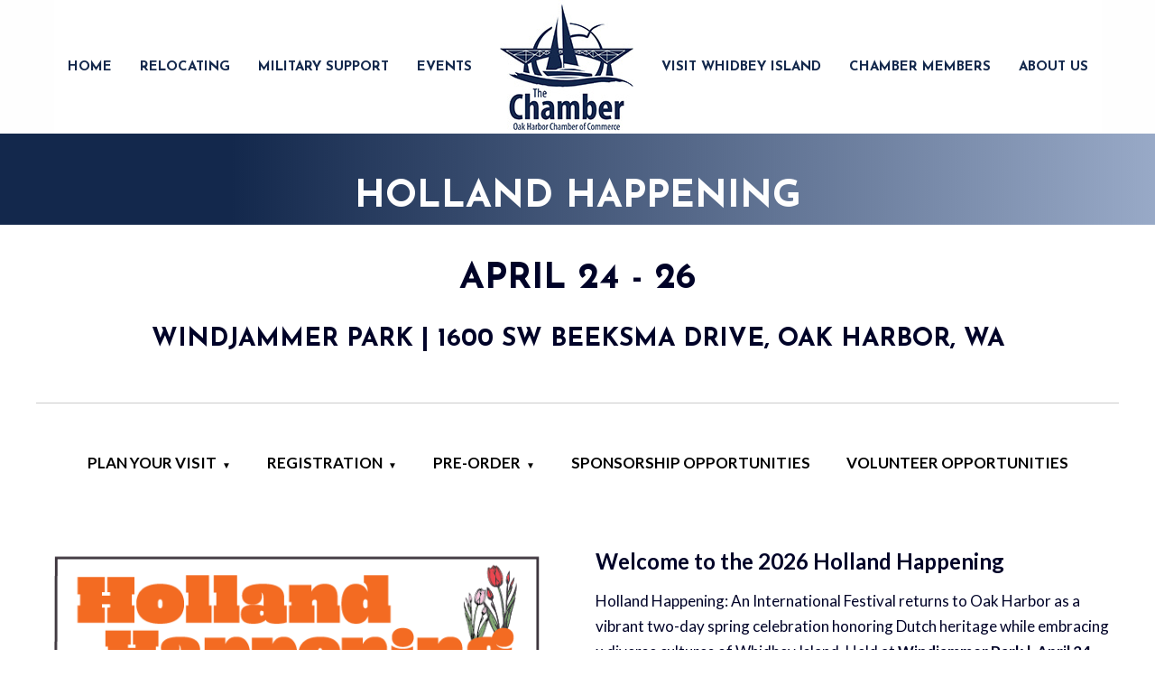

--- FILE ---
content_type: text/html
request_url: https://www.oakharborchamber.com/holland-happening/
body_size: 60256
content:
<!DOCTYPE html><html lang="en-US"><head><meta charset="UTF-8" /><meta name="viewport" content="width=device-width, initial-scale=1.0" /><meta http-equiv="X-UA-Compatible" content="IE=edge" /><link rel="profile" href="http://gmpg.org/xfn/11" /><link rel="pingback" href="https://www.oakharborchamber.com/xmlrpc.php" /> <!--[if lt IE 9]> <script src="https://www.oakharborchamber.com/wp-content/themes/bb-theme/js/html5shiv.js"></script> <script src="https://www.oakharborchamber.com/wp-content/themes/bb-theme/js/respond.min.js"></script> <![endif]--> <script data-cfasync="false" data-no-defer="1">var ewww_webp_supported=!1;function check_webp_feature(A,e){var w;e=void 0!==e?e:function(){},ewww_webp_supported?e(ewww_webp_supported):((w=new Image).onload=function(){ewww_webp_supported=0<w.width&&0<w.height,e&&e(ewww_webp_supported)},w.onerror=function(){e&&e(!1)},w.src="data:image/webp;base64,"+{alpha:"UklGRkoAAABXRUJQVlA4WAoAAAAQAAAAAAAAAAAAQUxQSAwAAAARBxAR/Q9ERP8DAABWUDggGAAAABQBAJ0BKgEAAQAAAP4AAA3AAP7mtQAAAA=="}[A])}check_webp_feature("alpha");</script><script data-cfasync="false" data-no-defer="1">var Arrive=function(c,w){"use strict";if(c.MutationObserver&&"undefined"!=typeof HTMLElement){var r,a=0,u=(r=HTMLElement.prototype.matches||HTMLElement.prototype.webkitMatchesSelector||HTMLElement.prototype.mozMatchesSelector||HTMLElement.prototype.msMatchesSelector,{matchesSelector:function(e,t){return e instanceof HTMLElement&&r.call(e,t)},addMethod:function(e,t,r){var a=e[t];e[t]=function(){return r.length==arguments.length?r.apply(this,arguments):"function"==typeof a?a.apply(this,arguments):void 0}},callCallbacks:function(e,t){t&&t.options.onceOnly&&1==t.firedElems.length&&(e=[e[0]]);for(var r,a=0;r=e[a];a++)r&&r.callback&&r.callback.call(r.elem,r.elem);t&&t.options.onceOnly&&1==t.firedElems.length&&t.me.unbindEventWithSelectorAndCallback.call(t.target,t.selector,t.callback)},checkChildNodesRecursively:function(e,t,r,a){for(var i,n=0;i=e[n];n++)r(i,t,a)&&a.push({callback:t.callback,elem:i}),0<i.childNodes.length&&u.checkChildNodesRecursively(i.childNodes,t,r,a)},mergeArrays:function(e,t){var r,a={};for(r in e)e.hasOwnProperty(r)&&(a[r]=e[r]);for(r in t)t.hasOwnProperty(r)&&(a[r]=t[r]);return a},toElementsArray:function(e){return e=void 0!==e&&("number"!=typeof e.length||e===c)?[e]:e}}),e=(l.prototype.addEvent=function(e,t,r,a){a={target:e,selector:t,options:r,callback:a,firedElems:[]};return this._beforeAdding&&this._beforeAdding(a),this._eventsBucket.push(a),a},l.prototype.removeEvent=function(e){for(var t,r=this._eventsBucket.length-1;t=this._eventsBucket[r];r--)e(t)&&(this._beforeRemoving&&this._beforeRemoving(t),(t=this._eventsBucket.splice(r,1))&&t.length&&(t[0].callback=null))},l.prototype.beforeAdding=function(e){this._beforeAdding=e},l.prototype.beforeRemoving=function(e){this._beforeRemoving=e},l),t=function(i,n){var o=new e,l=this,s={fireOnAttributesModification:!1};return o.beforeAdding(function(t){var e=t.target;e!==c.document&&e!==c||(e=document.getElementsByTagName("html")[0]);var r=new MutationObserver(function(e){n.call(this,e,t)}),a=i(t.options);r.observe(e,a),t.observer=r,t.me=l}),o.beforeRemoving(function(e){e.observer.disconnect()}),this.bindEvent=function(e,t,r){t=u.mergeArrays(s,t);for(var a=u.toElementsArray(this),i=0;i<a.length;i++)o.addEvent(a[i],e,t,r)},this.unbindEvent=function(){var r=u.toElementsArray(this);o.removeEvent(function(e){for(var t=0;t<r.length;t++)if(this===w||e.target===r[t])return!0;return!1})},this.unbindEventWithSelectorOrCallback=function(r){var a=u.toElementsArray(this),i=r,e="function"==typeof r?function(e){for(var t=0;t<a.length;t++)if((this===w||e.target===a[t])&&e.callback===i)return!0;return!1}:function(e){for(var t=0;t<a.length;t++)if((this===w||e.target===a[t])&&e.selector===r)return!0;return!1};o.removeEvent(e)},this.unbindEventWithSelectorAndCallback=function(r,a){var i=u.toElementsArray(this);o.removeEvent(function(e){for(var t=0;t<i.length;t++)if((this===w||e.target===i[t])&&e.selector===r&&e.callback===a)return!0;return!1})},this},i=new function(){var s={fireOnAttributesModification:!1,onceOnly:!1,existing:!1};function n(e,t,r){return!(!u.matchesSelector(e,t.selector)||(e._id===w&&(e._id=a++),-1!=t.firedElems.indexOf(e._id)))&&(t.firedElems.push(e._id),!0)}var c=(i=new t(function(e){var t={attributes:!1,childList:!0,subtree:!0};return e.fireOnAttributesModification&&(t.attributes=!0),t},function(e,i){e.forEach(function(e){var t=e.addedNodes,r=e.target,a=[];null!==t&&0<t.length?u.checkChildNodesRecursively(t,i,n,a):"attributes"===e.type&&n(r,i)&&a.push({callback:i.callback,elem:r}),u.callCallbacks(a,i)})})).bindEvent;return i.bindEvent=function(e,t,r){t=void 0===r?(r=t,s):u.mergeArrays(s,t);var a=u.toElementsArray(this);if(t.existing){for(var i=[],n=0;n<a.length;n++)for(var o=a[n].querySelectorAll(e),l=0;l<o.length;l++)i.push({callback:r,elem:o[l]});if(t.onceOnly&&i.length)return r.call(i[0].elem,i[0].elem);setTimeout(u.callCallbacks,1,i)}c.call(this,e,t,r)},i},o=new function(){var a={};function i(e,t){return u.matchesSelector(e,t.selector)}var n=(o=new t(function(){return{childList:!0,subtree:!0}},function(e,r){e.forEach(function(e){var t=e.removedNodes,e=[];null!==t&&0<t.length&&u.checkChildNodesRecursively(t,r,i,e),u.callCallbacks(e,r)})})).bindEvent;return o.bindEvent=function(e,t,r){t=void 0===r?(r=t,a):u.mergeArrays(a,t),n.call(this,e,t,r)},o};d(HTMLElement.prototype),d(NodeList.prototype),d(HTMLCollection.prototype),d(HTMLDocument.prototype),d(Window.prototype);var n={};return s(i,n,"unbindAllArrive"),s(o,n,"unbindAllLeave"),n}function l(){this._eventsBucket=[],this._beforeAdding=null,this._beforeRemoving=null}function s(e,t,r){u.addMethod(t,r,e.unbindEvent),u.addMethod(t,r,e.unbindEventWithSelectorOrCallback),u.addMethod(t,r,e.unbindEventWithSelectorAndCallback)}function d(e){e.arrive=i.bindEvent,s(i,e,"unbindArrive"),e.leave=o.bindEvent,s(o,e,"unbindLeave")}}(window,void 0),ewww_webp_supported=!1;function check_webp_feature(e,t){var r;ewww_webp_supported?t(ewww_webp_supported):((r=new Image).onload=function(){ewww_webp_supported=0<r.width&&0<r.height,t(ewww_webp_supported)},r.onerror=function(){t(!1)},r.src="data:image/webp;base64,"+{alpha:"UklGRkoAAABXRUJQVlA4WAoAAAAQAAAAAAAAAAAAQUxQSAwAAAARBxAR/Q9ERP8DAABWUDggGAAAABQBAJ0BKgEAAQAAAP4AAA3AAP7mtQAAAA==",animation:"UklGRlIAAABXRUJQVlA4WAoAAAASAAAAAAAAAAAAQU5JTQYAAAD/////AABBTk1GJgAAAAAAAAAAAAAAAAAAAGQAAABWUDhMDQAAAC8AAAAQBxAREYiI/gcA"}[e])}function ewwwLoadImages(e){if(e){for(var t=document.querySelectorAll(".batch-image img, .image-wrapper a, .ngg-pro-masonry-item a, .ngg-galleria-offscreen-seo-wrapper a"),r=0,a=t.length;r<a;r++)ewwwAttr(t[r],"data-src",t[r].getAttribute("data-webp")),ewwwAttr(t[r],"data-thumbnail",t[r].getAttribute("data-webp-thumbnail"));for(var i=document.querySelectorAll(".rev_slider ul li"),r=0,a=i.length;r<a;r++){ewwwAttr(i[r],"data-thumb",i[r].getAttribute("data-webp-thumb"));for(var n=1;n<11;)ewwwAttr(i[r],"data-param"+n,i[r].getAttribute("data-webp-param"+n)),n++}for(r=0,a=(i=document.querySelectorAll(".rev_slider img")).length;r<a;r++)ewwwAttr(i[r],"data-lazyload",i[r].getAttribute("data-webp-lazyload"));for(var o=document.querySelectorAll("div.woocommerce-product-gallery__image"),r=0,a=o.length;r<a;r++)ewwwAttr(o[r],"data-thumb",o[r].getAttribute("data-webp-thumb"))}for(var l=document.querySelectorAll("video"),r=0,a=l.length;r<a;r++)ewwwAttr(l[r],"poster",e?l[r].getAttribute("data-poster-webp"):l[r].getAttribute("data-poster-image"));for(var s,c=document.querySelectorAll("img.ewww_webp_lazy_load"),r=0,a=c.length;r<a;r++)e&&(ewwwAttr(c[r],"data-lazy-srcset",c[r].getAttribute("data-lazy-srcset-webp")),ewwwAttr(c[r],"data-srcset",c[r].getAttribute("data-srcset-webp")),ewwwAttr(c[r],"data-lazy-src",c[r].getAttribute("data-lazy-src-webp")),ewwwAttr(c[r],"data-src",c[r].getAttribute("data-src-webp")),ewwwAttr(c[r],"data-orig-file",c[r].getAttribute("data-webp-orig-file")),ewwwAttr(c[r],"data-medium-file",c[r].getAttribute("data-webp-medium-file")),ewwwAttr(c[r],"data-large-file",c[r].getAttribute("data-webp-large-file")),null!=(s=c[r].getAttribute("srcset"))&&!1!==s&&s.includes("R0lGOD")&&ewwwAttr(c[r],"src",c[r].getAttribute("data-lazy-src-webp"))),c[r].className=c[r].className.replace(/\bewww_webp_lazy_load\b/,"");for(var w=document.querySelectorAll(".ewww_webp"),r=0,a=w.length;r<a;r++)e?(ewwwAttr(w[r],"srcset",w[r].getAttribute("data-srcset-webp")),ewwwAttr(w[r],"src",w[r].getAttribute("data-src-webp")),ewwwAttr(w[r],"data-orig-file",w[r].getAttribute("data-webp-orig-file")),ewwwAttr(w[r],"data-medium-file",w[r].getAttribute("data-webp-medium-file")),ewwwAttr(w[r],"data-large-file",w[r].getAttribute("data-webp-large-file")),ewwwAttr(w[r],"data-large_image",w[r].getAttribute("data-webp-large_image")),ewwwAttr(w[r],"data-src",w[r].getAttribute("data-webp-src"))):(ewwwAttr(w[r],"srcset",w[r].getAttribute("data-srcset-img")),ewwwAttr(w[r],"src",w[r].getAttribute("data-src-img"))),w[r].className=w[r].className.replace(/\bewww_webp\b/,"ewww_webp_loaded");window.jQuery&&jQuery.fn.isotope&&jQuery.fn.imagesLoaded&&(jQuery(".fusion-posts-container-infinite").imagesLoaded(function(){jQuery(".fusion-posts-container-infinite").hasClass("isotope")&&jQuery(".fusion-posts-container-infinite").isotope()}),jQuery(".fusion-portfolio:not(.fusion-recent-works) .fusion-portfolio-wrapper").imagesLoaded(function(){jQuery(".fusion-portfolio:not(.fusion-recent-works) .fusion-portfolio-wrapper").isotope()}))}function ewwwWebPInit(e){ewwwLoadImages(e),ewwwNggLoadGalleries(e),document.arrive(".ewww_webp",function(){ewwwLoadImages(e)}),document.arrive(".ewww_webp_lazy_load",function(){ewwwLoadImages(e)}),document.arrive("videos",function(){ewwwLoadImages(e)}),"loading"==document.readyState?document.addEventListener("DOMContentLoaded",ewwwJSONParserInit):("undefined"!=typeof galleries&&ewwwNggParseGalleries(e),ewwwWooParseVariations(e))}function ewwwAttr(e,t,r){null!=r&&!1!==r&&e.setAttribute(t,r)}function ewwwJSONParserInit(){"undefined"!=typeof galleries&&check_webp_feature("alpha",ewwwNggParseGalleries),check_webp_feature("alpha",ewwwWooParseVariations)}function ewwwWooParseVariations(e){if(e)for(var t=document.querySelectorAll("form.variations_form"),r=0,a=t.length;r<a;r++){var i=t[r].getAttribute("data-product_variations"),n=!1;try{for(var o in i=JSON.parse(i))void 0!==i[o]&&void 0!==i[o].image&&(void 0!==i[o].image.src_webp&&(i[o].image.src=i[o].image.src_webp,n=!0),void 0!==i[o].image.srcset_webp&&(i[o].image.srcset=i[o].image.srcset_webp,n=!0),void 0!==i[o].image.full_src_webp&&(i[o].image.full_src=i[o].image.full_src_webp,n=!0),void 0!==i[o].image.gallery_thumbnail_src_webp&&(i[o].image.gallery_thumbnail_src=i[o].image.gallery_thumbnail_src_webp,n=!0),void 0!==i[o].image.thumb_src_webp&&(i[o].image.thumb_src=i[o].image.thumb_src_webp,n=!0));n&&ewwwAttr(t[r],"data-product_variations",JSON.stringify(i))}catch(e){}}}function ewwwNggParseGalleries(e){if(e)for(var t in galleries){var r=galleries[t];galleries[t].images_list=ewwwNggParseImageList(r.images_list)}}function ewwwNggLoadGalleries(e){e&&document.addEventListener("ngg.galleria.themeadded",function(e,t){window.ngg_galleria._create_backup=window.ngg_galleria.create,window.ngg_galleria.create=function(e,t){var r=$(e).data("id");return galleries["gallery_"+r].images_list=ewwwNggParseImageList(galleries["gallery_"+r].images_list),window.ngg_galleria._create_backup(e,t)}})}function ewwwNggParseImageList(e){for(var t in e){var r=e[t];if(void 0!==r["image-webp"]&&(e[t].image=r["image-webp"],delete e[t]["image-webp"]),void 0!==r["thumb-webp"]&&(e[t].thumb=r["thumb-webp"],delete e[t]["thumb-webp"]),void 0!==r.full_image_webp&&(e[t].full_image=r.full_image_webp,delete e[t].full_image_webp),void 0!==r.srcsets)for(var a in r.srcsets)nggSrcset=r.srcsets[a],void 0!==r.srcsets[a+"-webp"]&&(e[t].srcsets[a]=r.srcsets[a+"-webp"],delete e[t].srcsets[a+"-webp"]);if(void 0!==r.full_srcsets)for(var i in r.full_srcsets)nggFSrcset=r.full_srcsets[i],void 0!==r.full_srcsets[i+"-webp"]&&(e[t].full_srcsets[i]=r.full_srcsets[i+"-webp"],delete e[t].full_srcsets[i+"-webp"])}return e}check_webp_feature("alpha",ewwwWebPInit);</script><meta name='robots' content='index, follow, max-image-preview:large, max-snippet:-1, max-video-preview:-1' /><link media="all" href="https://www.oakharborchamber.com/wp-content/cache/autoptimize/1734/css/autoptimize_28001110328e01ca251a9053e3fcf773.css" rel="stylesheet"><title>Holland Happening - Oak Harbor Chamber of Commerce</title><link rel="canonical" href="https://www.oakharborchamber.com/holland-happening/" /><meta property="og:locale" content="en_US" /><meta property="og:type" content="article" /><meta property="og:title" content="Holland Happening" /><meta property="og:description" content="April 24 &#8211; 26 Windjammer Park | 1600 SW Beeksma Drive, Oak Harbor, WA Holland Happening Navbar /* ===== Scoped Reset (ONLY this navbar) ===== */ .hh_nav * { margin: 0; padding: 0; box-sizing: border-box; justify-content: center; text-transform: uppercase; font-weight: bold; font-size: 17px; } /* ===== Navbar Container ===== */ .hh_nav { background-color: #ffffff; padding:&hellip;" /><meta property="og:url" content="https://www.oakharborchamber.com/holland-happening/" /><meta property="og:site_name" content="Oak Harbor Chamber of Commerce" /><meta property="article:modified_time" content="2026-01-21T17:41:05+00:00" /><meta property="og:image" content="https://growthzonecmsprodeastus.azureedge.net/sites/1734/2026/01/HH_Flyer-1-2.png" /><meta name="twitter:card" content="summary_large_image" /><meta name="twitter:label1" content="Est. reading time" /><meta name="twitter:data1" content="3 minutes" /> <script type="application/ld+json" class="yoast-schema-graph">{"@context":"https://schema.org","@graph":[{"@type":"WebSite","@id":"https://www.oakharborchamber.com/#website","url":"https://www.oakharborchamber.com/","name":"Oak Harbor Chamber of Commerce","description":"","potentialAction":[{"@type":"SearchAction","target":{"@type":"EntryPoint","urlTemplate":"https://www.oakharborchamber.com/?s={search_term_string}"},"query-input":"required name=search_term_string"}],"inLanguage":"en-US"},{"@type":"ImageObject","@id":"https://www.oakharborchamber.com/holland-happening/#primaryimage","inLanguage":"en-US","url":"https://growthzonecmsprodeastus.azureedge.net/sites/1734/2026/01/HH_Flyer-1-2.png","contentUrl":"https://growthzonecmsprodeastus.azureedge.net/sites/1734/2026/01/HH_Flyer-1-2.png","width":612,"height":792},{"@type":"WebPage","@id":"https://www.oakharborchamber.com/holland-happening/#webpage","url":"https://www.oakharborchamber.com/holland-happening/","name":"Holland Happening - Oak Harbor Chamber of Commerce","isPartOf":{"@id":"https://www.oakharborchamber.com/#website"},"primaryImageOfPage":{"@id":"https://www.oakharborchamber.com/holland-happening/#primaryimage"},"datePublished":"2022-11-03T23:13:59+00:00","dateModified":"2026-01-21T17:41:05+00:00","breadcrumb":{"@id":"https://www.oakharborchamber.com/holland-happening/#breadcrumb"},"inLanguage":"en-US","potentialAction":[{"@type":"ReadAction","target":["https://www.oakharborchamber.com/holland-happening/"]}]},{"@type":"BreadcrumbList","@id":"https://www.oakharborchamber.com/holland-happening/#breadcrumb","itemListElement":[{"@type":"ListItem","position":1,"name":"Home","item":"https://www.oakharborchamber.com/"},{"@type":"ListItem","position":2,"name":"Holland Happening"}]}]}</script> <link rel='dns-prefetch' href='//www.oakharborchamber.com' /><link rel='dns-prefetch' href='//use.fontawesome.com' /><link rel='dns-prefetch' href='//fonts.googleapis.com' /><link href='https://fonts.gstatic.com' crossorigin rel='preconnect' /><link rel="alternate" type="application/rss+xml" title="Oak Harbor Chamber of Commerce &raquo; Feed" href="https://www.oakharborchamber.com/feed/" /><link rel="alternate" type="application/rss+xml" title="Oak Harbor Chamber of Commerce &raquo; Comments Feed" href="https://www.oakharborchamber.com/comments/feed/" /><link rel="preload" href="https://www.oakharborchamber.com/wp-content/plugins/bb-plugin/fonts/fontawesome/5.15.4/webfonts/fa-solid-900.woff2" as="font" type="font/woff2" crossorigin="anonymous"><link rel="preload" href="https://www.oakharborchamber.com/wp-content/plugins/bb-plugin/fonts/fontawesome/5.15.4/webfonts/fa-brands-400.woff2" as="font" type="font/woff2" crossorigin="anonymous"> <script defer src="[data-uri]"></script> <style>img.wp-smiley,
img.emoji {
	display: inline !important;
	border: none !important;
	box-shadow: none !important;
	height: 1em !important;
	width: 1em !important;
	margin: 0 0.07em !important;
	vertical-align: -0.1em !important;
	background: none !important;
	padding: 0 !important;
}</style><style id='wp-block-library-theme-inline-css'>.wp-block-audio figcaption{color:#555;font-size:13px;text-align:center}.is-dark-theme .wp-block-audio figcaption{color:hsla(0,0%,100%,.65)}.wp-block-audio{margin:0 0 1em}.wp-block-code{border:1px solid #ccc;border-radius:4px;font-family:Menlo,Consolas,monaco,monospace;padding:.8em 1em}.wp-block-embed figcaption{color:#555;font-size:13px;text-align:center}.is-dark-theme .wp-block-embed figcaption{color:hsla(0,0%,100%,.65)}.wp-block-embed{margin:0 0 1em}.blocks-gallery-caption{color:#555;font-size:13px;text-align:center}.is-dark-theme .blocks-gallery-caption{color:hsla(0,0%,100%,.65)}.wp-block-image figcaption{color:#555;font-size:13px;text-align:center}.is-dark-theme .wp-block-image figcaption{color:hsla(0,0%,100%,.65)}.wp-block-image{margin:0 0 1em}.wp-block-pullquote{border-top:4px solid;border-bottom:4px solid;margin-bottom:1.75em;color:currentColor}.wp-block-pullquote__citation,.wp-block-pullquote cite,.wp-block-pullquote footer{color:currentColor;text-transform:uppercase;font-size:.8125em;font-style:normal}.wp-block-quote{border-left:.25em solid;margin:0 0 1.75em;padding-left:1em}.wp-block-quote cite,.wp-block-quote footer{color:currentColor;font-size:.8125em;position:relative;font-style:normal}.wp-block-quote.has-text-align-right{border-left:none;border-right:.25em solid;padding-left:0;padding-right:1em}.wp-block-quote.has-text-align-center{border:none;padding-left:0}.wp-block-quote.is-large,.wp-block-quote.is-style-large,.wp-block-quote.is-style-plain{border:none}.wp-block-search .wp-block-search__label{font-weight:700}.wp-block-search__button{border:1px solid #ccc;padding:.375em .625em}:where(.wp-block-group.has-background){padding:1.25em 2.375em}.wp-block-separator.has-css-opacity{opacity:.4}.wp-block-separator{border:none;border-bottom:2px solid;margin-left:auto;margin-right:auto}.wp-block-separator.has-alpha-channel-opacity{opacity:1}.wp-block-separator:not(.is-style-wide):not(.is-style-dots){width:100px}.wp-block-separator.has-background:not(.is-style-dots){border-bottom:none;height:1px}.wp-block-separator.has-background:not(.is-style-wide):not(.is-style-dots){height:2px}.wp-block-table{margin:"0 0 1em 0"}.wp-block-table thead{border-bottom:3px solid}.wp-block-table tfoot{border-top:3px solid}.wp-block-table td,.wp-block-table th{word-break:normal}.wp-block-table figcaption{color:#555;font-size:13px;text-align:center}.is-dark-theme .wp-block-table figcaption{color:hsla(0,0%,100%,.65)}.wp-block-video figcaption{color:#555;font-size:13px;text-align:center}.is-dark-theme .wp-block-video figcaption{color:hsla(0,0%,100%,.65)}.wp-block-video{margin:0 0 1em}.wp-block-template-part.has-background{padding:1.25em 2.375em;margin-top:0;margin-bottom:0}</style><style id='global-styles-inline-css'>body{--wp--preset--color--black: #000000;--wp--preset--color--cyan-bluish-gray: #abb8c3;--wp--preset--color--white: #ffffff;--wp--preset--color--pale-pink: #f78da7;--wp--preset--color--vivid-red: #cf2e2e;--wp--preset--color--luminous-vivid-orange: #ff6900;--wp--preset--color--luminous-vivid-amber: #fcb900;--wp--preset--color--light-green-cyan: #7bdcb5;--wp--preset--color--vivid-green-cyan: #00d084;--wp--preset--color--pale-cyan-blue: #8ed1fc;--wp--preset--color--vivid-cyan-blue: #0693e3;--wp--preset--color--vivid-purple: #9b51e0;--wp--preset--gradient--vivid-cyan-blue-to-vivid-purple: linear-gradient(135deg,rgba(6,147,227,1) 0%,rgb(155,81,224) 100%);--wp--preset--gradient--light-green-cyan-to-vivid-green-cyan: linear-gradient(135deg,rgb(122,220,180) 0%,rgb(0,208,130) 100%);--wp--preset--gradient--luminous-vivid-amber-to-luminous-vivid-orange: linear-gradient(135deg,rgba(252,185,0,1) 0%,rgba(255,105,0,1) 100%);--wp--preset--gradient--luminous-vivid-orange-to-vivid-red: linear-gradient(135deg,rgba(255,105,0,1) 0%,rgb(207,46,46) 100%);--wp--preset--gradient--very-light-gray-to-cyan-bluish-gray: linear-gradient(135deg,rgb(238,238,238) 0%,rgb(169,184,195) 100%);--wp--preset--gradient--cool-to-warm-spectrum: linear-gradient(135deg,rgb(74,234,220) 0%,rgb(151,120,209) 20%,rgb(207,42,186) 40%,rgb(238,44,130) 60%,rgb(251,105,98) 80%,rgb(254,248,76) 100%);--wp--preset--gradient--blush-light-purple: linear-gradient(135deg,rgb(255,206,236) 0%,rgb(152,150,240) 100%);--wp--preset--gradient--blush-bordeaux: linear-gradient(135deg,rgb(254,205,165) 0%,rgb(254,45,45) 50%,rgb(107,0,62) 100%);--wp--preset--gradient--luminous-dusk: linear-gradient(135deg,rgb(255,203,112) 0%,rgb(199,81,192) 50%,rgb(65,88,208) 100%);--wp--preset--gradient--pale-ocean: linear-gradient(135deg,rgb(255,245,203) 0%,rgb(182,227,212) 50%,rgb(51,167,181) 100%);--wp--preset--gradient--electric-grass: linear-gradient(135deg,rgb(202,248,128) 0%,rgb(113,206,126) 100%);--wp--preset--gradient--midnight: linear-gradient(135deg,rgb(2,3,129) 0%,rgb(40,116,252) 100%);--wp--preset--duotone--dark-grayscale: url('#wp-duotone-dark-grayscale');--wp--preset--duotone--grayscale: url('#wp-duotone-grayscale');--wp--preset--duotone--purple-yellow: url('#wp-duotone-purple-yellow');--wp--preset--duotone--blue-red: url('#wp-duotone-blue-red');--wp--preset--duotone--midnight: url('#wp-duotone-midnight');--wp--preset--duotone--magenta-yellow: url('#wp-duotone-magenta-yellow');--wp--preset--duotone--purple-green: url('#wp-duotone-purple-green');--wp--preset--duotone--blue-orange: url('#wp-duotone-blue-orange');--wp--preset--font-size--small: 13px;--wp--preset--font-size--medium: 20px;--wp--preset--font-size--large: 36px;--wp--preset--font-size--x-large: 42px;--wp--preset--spacing--20: 0.44rem;--wp--preset--spacing--30: 0.67rem;--wp--preset--spacing--40: 1rem;--wp--preset--spacing--50: 1.5rem;--wp--preset--spacing--60: 2.25rem;--wp--preset--spacing--70: 3.38rem;--wp--preset--spacing--80: 5.06rem;}:where(.is-layout-flex){gap: 0.5em;}body .is-layout-flow > .alignleft{float: left;margin-inline-start: 0;margin-inline-end: 2em;}body .is-layout-flow > .alignright{float: right;margin-inline-start: 2em;margin-inline-end: 0;}body .is-layout-flow > .aligncenter{margin-left: auto !important;margin-right: auto !important;}body .is-layout-constrained > .alignleft{float: left;margin-inline-start: 0;margin-inline-end: 2em;}body .is-layout-constrained > .alignright{float: right;margin-inline-start: 2em;margin-inline-end: 0;}body .is-layout-constrained > .aligncenter{margin-left: auto !important;margin-right: auto !important;}body .is-layout-constrained > :where(:not(.alignleft):not(.alignright):not(.alignfull)){max-width: var(--wp--style--global--content-size);margin-left: auto !important;margin-right: auto !important;}body .is-layout-constrained > .alignwide{max-width: var(--wp--style--global--wide-size);}body .is-layout-flex{display: flex;}body .is-layout-flex{flex-wrap: wrap;align-items: center;}body .is-layout-flex > *{margin: 0;}:where(.wp-block-columns.is-layout-flex){gap: 2em;}.has-black-color{color: var(--wp--preset--color--black) !important;}.has-cyan-bluish-gray-color{color: var(--wp--preset--color--cyan-bluish-gray) !important;}.has-white-color{color: var(--wp--preset--color--white) !important;}.has-pale-pink-color{color: var(--wp--preset--color--pale-pink) !important;}.has-vivid-red-color{color: var(--wp--preset--color--vivid-red) !important;}.has-luminous-vivid-orange-color{color: var(--wp--preset--color--luminous-vivid-orange) !important;}.has-luminous-vivid-amber-color{color: var(--wp--preset--color--luminous-vivid-amber) !important;}.has-light-green-cyan-color{color: var(--wp--preset--color--light-green-cyan) !important;}.has-vivid-green-cyan-color{color: var(--wp--preset--color--vivid-green-cyan) !important;}.has-pale-cyan-blue-color{color: var(--wp--preset--color--pale-cyan-blue) !important;}.has-vivid-cyan-blue-color{color: var(--wp--preset--color--vivid-cyan-blue) !important;}.has-vivid-purple-color{color: var(--wp--preset--color--vivid-purple) !important;}.has-black-background-color{background-color: var(--wp--preset--color--black) !important;}.has-cyan-bluish-gray-background-color{background-color: var(--wp--preset--color--cyan-bluish-gray) !important;}.has-white-background-color{background-color: var(--wp--preset--color--white) !important;}.has-pale-pink-background-color{background-color: var(--wp--preset--color--pale-pink) !important;}.has-vivid-red-background-color{background-color: var(--wp--preset--color--vivid-red) !important;}.has-luminous-vivid-orange-background-color{background-color: var(--wp--preset--color--luminous-vivid-orange) !important;}.has-luminous-vivid-amber-background-color{background-color: var(--wp--preset--color--luminous-vivid-amber) !important;}.has-light-green-cyan-background-color{background-color: var(--wp--preset--color--light-green-cyan) !important;}.has-vivid-green-cyan-background-color{background-color: var(--wp--preset--color--vivid-green-cyan) !important;}.has-pale-cyan-blue-background-color{background-color: var(--wp--preset--color--pale-cyan-blue) !important;}.has-vivid-cyan-blue-background-color{background-color: var(--wp--preset--color--vivid-cyan-blue) !important;}.has-vivid-purple-background-color{background-color: var(--wp--preset--color--vivid-purple) !important;}.has-black-border-color{border-color: var(--wp--preset--color--black) !important;}.has-cyan-bluish-gray-border-color{border-color: var(--wp--preset--color--cyan-bluish-gray) !important;}.has-white-border-color{border-color: var(--wp--preset--color--white) !important;}.has-pale-pink-border-color{border-color: var(--wp--preset--color--pale-pink) !important;}.has-vivid-red-border-color{border-color: var(--wp--preset--color--vivid-red) !important;}.has-luminous-vivid-orange-border-color{border-color: var(--wp--preset--color--luminous-vivid-orange) !important;}.has-luminous-vivid-amber-border-color{border-color: var(--wp--preset--color--luminous-vivid-amber) !important;}.has-light-green-cyan-border-color{border-color: var(--wp--preset--color--light-green-cyan) !important;}.has-vivid-green-cyan-border-color{border-color: var(--wp--preset--color--vivid-green-cyan) !important;}.has-pale-cyan-blue-border-color{border-color: var(--wp--preset--color--pale-cyan-blue) !important;}.has-vivid-cyan-blue-border-color{border-color: var(--wp--preset--color--vivid-cyan-blue) !important;}.has-vivid-purple-border-color{border-color: var(--wp--preset--color--vivid-purple) !important;}.has-vivid-cyan-blue-to-vivid-purple-gradient-background{background: var(--wp--preset--gradient--vivid-cyan-blue-to-vivid-purple) !important;}.has-light-green-cyan-to-vivid-green-cyan-gradient-background{background: var(--wp--preset--gradient--light-green-cyan-to-vivid-green-cyan) !important;}.has-luminous-vivid-amber-to-luminous-vivid-orange-gradient-background{background: var(--wp--preset--gradient--luminous-vivid-amber-to-luminous-vivid-orange) !important;}.has-luminous-vivid-orange-to-vivid-red-gradient-background{background: var(--wp--preset--gradient--luminous-vivid-orange-to-vivid-red) !important;}.has-very-light-gray-to-cyan-bluish-gray-gradient-background{background: var(--wp--preset--gradient--very-light-gray-to-cyan-bluish-gray) !important;}.has-cool-to-warm-spectrum-gradient-background{background: var(--wp--preset--gradient--cool-to-warm-spectrum) !important;}.has-blush-light-purple-gradient-background{background: var(--wp--preset--gradient--blush-light-purple) !important;}.has-blush-bordeaux-gradient-background{background: var(--wp--preset--gradient--blush-bordeaux) !important;}.has-luminous-dusk-gradient-background{background: var(--wp--preset--gradient--luminous-dusk) !important;}.has-pale-ocean-gradient-background{background: var(--wp--preset--gradient--pale-ocean) !important;}.has-electric-grass-gradient-background{background: var(--wp--preset--gradient--electric-grass) !important;}.has-midnight-gradient-background{background: var(--wp--preset--gradient--midnight) !important;}.has-small-font-size{font-size: var(--wp--preset--font-size--small) !important;}.has-medium-font-size{font-size: var(--wp--preset--font-size--medium) !important;}.has-large-font-size{font-size: var(--wp--preset--font-size--large) !important;}.has-x-large-font-size{font-size: var(--wp--preset--font-size--x-large) !important;}
.wp-block-navigation a:where(:not(.wp-element-button)){color: inherit;}
:where(.wp-block-columns.is-layout-flex){gap: 2em;}
.wp-block-pullquote{font-size: 1.5em;line-height: 1.6;}</style><style id='fl-builder-layout-56674-inline-css'>.fl-builder-content *,.fl-builder-content *:before,.fl-builder-content *:after {-webkit-box-sizing: border-box;-moz-box-sizing: border-box;box-sizing: border-box;}.fl-row:before,.fl-row:after,.fl-row-content:before,.fl-row-content:after,.fl-col-group:before,.fl-col-group:after,.fl-col:before,.fl-col:after,.fl-module:before,.fl-module:after,.fl-module-content:before,.fl-module-content:after {display: table;content: " ";}.fl-row:after,.fl-row-content:after,.fl-col-group:after,.fl-col:after,.fl-module:after,.fl-module-content:after {clear: both;}.fl-clear {clear: both;}.fl-clearfix:before,.fl-clearfix:after {display: table;content: " ";}.fl-clearfix:after {clear: both;}.sr-only {position: absolute;width: 1px;height: 1px;padding: 0;overflow: hidden;clip: rect(0,0,0,0);white-space: nowrap;border: 0;}.fl-visible-large,.fl-visible-large-medium,.fl-visible-medium,.fl-visible-medium-mobile,.fl-visible-mobile,.fl-col-group .fl-visible-medium.fl-col,.fl-col-group .fl-visible-medium-mobile.fl-col,.fl-col-group .fl-visible-mobile.fl-col {display: none;}.fl-row,.fl-row-content {margin-left: auto;margin-right: auto;min-width: 0;}.fl-row-content-wrap {position: relative;}.fl-builder-mobile .fl-row-bg-photo .fl-row-content-wrap {background-attachment: scroll;}.fl-row-bg-video,.fl-row-bg-video .fl-row-content,.fl-row-bg-embed,.fl-row-bg-embed .fl-row-content {position: relative;}.fl-row-bg-video .fl-bg-video,.fl-row-bg-embed .fl-bg-embed-code {bottom: 0;left: 0;overflow: hidden;position: absolute;right: 0;top: 0;}.fl-row-bg-video .fl-bg-video video,.fl-row-bg-embed .fl-bg-embed-code video {bottom: 0;left: 0px;max-width: none;position: absolute;right: 0;top: 0px;}.fl-row-bg-video .fl-bg-video video {min-width: 100%;min-height: 100%;width: auto;height: auto;}.fl-row-bg-video .fl-bg-video iframe,.fl-row-bg-embed .fl-bg-embed-code iframe {pointer-events: none;width: 100vw;height: 56.25vw; max-width: none;min-height: 100vh;min-width: 177.77vh; position: absolute;top: 50%;left: 50%;transform: translate(-50%, -50%);-ms-transform: translate(-50%, -50%); -webkit-transform: translate(-50%, -50%); }.fl-bg-video-fallback {background-position: 50% 50%;background-repeat: no-repeat;background-size: cover;bottom: 0px;left: 0px;position: absolute;right: 0px;top: 0px;}.fl-row-bg-slideshow,.fl-row-bg-slideshow .fl-row-content {position: relative;}.fl-row .fl-bg-slideshow {bottom: 0;left: 0;overflow: hidden;position: absolute;right: 0;top: 0;z-index: 0;}.fl-builder-edit .fl-row .fl-bg-slideshow * {bottom: 0;height: auto !important;left: 0;position: absolute !important;right: 0;top: 0;}.fl-row-bg-overlay .fl-row-content-wrap:after {border-radius: inherit;content: '';display: block;position: absolute;top: 0;right: 0;bottom: 0;left: 0;z-index: 0;}.fl-row-bg-overlay .fl-row-content {position: relative;z-index: 1;}.fl-row-custom-height .fl-row-content-wrap {display: -webkit-box;display: -webkit-flex;display: -ms-flexbox;display: flex;min-height: 100vh;}.fl-row-overlap-top .fl-row-content-wrap {display: -webkit-inline-box;display: -webkit-inline-flex;display: -moz-inline-box;display: -ms-inline-flexbox;display: inline-flex;width: 100%;}.fl-row-custom-height .fl-row-content-wrap {min-height: 0;}.fl-row-full-height .fl-row-content,.fl-row-custom-height .fl-row-content {-webkit-box-flex: 1 1 auto; -moz-box-flex: 1 1 auto;-webkit-flex: 1 1 auto;-ms-flex: 1 1 auto;flex: 1 1 auto;}.fl-row-full-height .fl-row-full-width.fl-row-content,.fl-row-custom-height .fl-row-full-width.fl-row-content {max-width: 100%;width: 100%;}.fl-builder-ie-11 .fl-row.fl-row-full-height:not(.fl-visible-medium):not(.fl-visible-medium-mobile):not(.fl-visible-mobile),.fl-builder-ie-11 .fl-row.fl-row-custom-height:not(.fl-visible-medium):not(.fl-visible-medium-mobile):not(.fl-visible-mobile) {display: flex;flex-direction: column;height: 100%;}.fl-builder-ie-11 .fl-row-full-height .fl-row-content-wrap,.fl-builder-ie-11 .fl-row-custom-height .fl-row-content-wrap {height: auto;}.fl-builder-ie-11 .fl-row-full-height .fl-row-content,.fl-builder-ie-11 .fl-row-custom-height .fl-row-content {flex: 0 0 auto;flex-basis: 100%;margin: 0;}.fl-builder-ie-11 .fl-row-full-height.fl-row-align-top .fl-row-content,.fl-builder-ie-11 .fl-row-full-height.fl-row-align-bottom .fl-row-content,.fl-builder-ie-11 .fl-row-custom-height.fl-row-align-top .fl-row-content,.fl-builder-ie-11 .fl-row-custom-height.fl-row-align-bottom .fl-row-content {margin: 0 auto;}.fl-builder-ie-11 .fl-row-full-height.fl-row-align-center .fl-col-group:not(.fl-col-group-equal-height),.fl-builder-ie-11 .fl-row-custom-height.fl-row-align-center .fl-col-group:not(.fl-col-group-equal-height) {display: flex;align-items: center;justify-content: center;-webkit-align-items: center;-webkit-box-align: center;-webkit-box-pack: center;-webkit-justify-content: center;-ms-flex-align: center;-ms-flex-pack: center;}.fl-row-full-height.fl-row-align-center .fl-row-content-wrap,.fl-row-custom-height.fl-row-align-center .fl-row-content-wrap {align-items: center;justify-content: center;-webkit-align-items: center;-webkit-box-align: center;-webkit-box-pack: center;-webkit-justify-content: center;-ms-flex-align: center;-ms-flex-pack: center;}.fl-row-full-height.fl-row-align-bottom .fl-row-content-wrap,.fl-row-custom-height.fl-row-align-bottom .fl-row-content-wrap {align-items: flex-end;justify-content: flex-end;-webkit-align-items: flex-end;-webkit-justify-content: flex-end;-webkit-box-align: end;-webkit-box-pack: end;-ms-flex-align: end;-ms-flex-pack: end;}.fl-builder-ie-11 .fl-row-full-height.fl-row-align-bottom .fl-row-content-wrap,.fl-builder-ie-11 .fl-row-custom-height.fl-row-align-bottom .fl-row-content-wrap {justify-content: flex-start;-webkit-justify-content: flex-start;}.fl-col-group-equal-height,.fl-col-group-equal-height .fl-col,.fl-col-group-equal-height .fl-col-content{display: -webkit-box;display: -webkit-flex;display: -ms-flexbox;display: flex;}.fl-col-group-equal-height{-webkit-flex-wrap: wrap;-ms-flex-wrap: wrap;flex-wrap: wrap;width: 100%;}.fl-col-group-equal-height.fl-col-group-has-child-loading {-webkit-flex-wrap: nowrap;-ms-flex-wrap: nowrap;flex-wrap: nowrap;}.fl-col-group-equal-height .fl-col,.fl-col-group-equal-height .fl-col-content{-webkit-box-flex: 1 1 auto; -moz-box-flex: 1 1 auto;-webkit-flex: 1 1 auto;-ms-flex: 1 1 auto;flex: 1 1 auto;}.fl-col-group-equal-height .fl-col-content{-webkit-box-orient: vertical; -webkit-box-direction: normal;-webkit-flex-direction: column;-ms-flex-direction: column;flex-direction: column; flex-shrink: 1; min-width: 1px; max-width: 100%;width: 100%;}.fl-col-group-equal-height:before,.fl-col-group-equal-height .fl-col:before,.fl-col-group-equal-height .fl-col-content:before,.fl-col-group-equal-height:after,.fl-col-group-equal-height .fl-col:after,.fl-col-group-equal-height .fl-col-content:after{content: none;}.fl-col-group-nested.fl-col-group-equal-height.fl-col-group-align-top .fl-col-content,.fl-col-group-equal-height.fl-col-group-align-top .fl-col-content {justify-content: flex-start;-webkit-justify-content: flex-start;}.fl-col-group-nested.fl-col-group-equal-height.fl-col-group-align-center .fl-col-content,.fl-col-group-equal-height.fl-col-group-align-center .fl-col-content {align-items: center;justify-content: center;-webkit-align-items: center;-webkit-box-align: center;-webkit-box-pack: center;-webkit-justify-content: center;-ms-flex-align: center;-ms-flex-pack: center;}.fl-col-group-nested.fl-col-group-equal-height.fl-col-group-align-bottom .fl-col-content,.fl-col-group-equal-height.fl-col-group-align-bottom .fl-col-content {justify-content: flex-end;-webkit-justify-content: flex-end;-webkit-box-align: end;-webkit-box-pack: end;-ms-flex-pack: end;}.fl-col-group-equal-height.fl-col-group-align-center .fl-module,.fl-col-group-equal-height.fl-col-group-align-center .fl-col-group {width: 100%;}.fl-builder-ie-11 .fl-col-group-equal-height,.fl-builder-ie-11 .fl-col-group-equal-height .fl-col,.fl-builder-ie-11 .fl-col-group-equal-height .fl-col-content,.fl-builder-ie-11 .fl-col-group-equal-height .fl-module,.fl-col-group-equal-height.fl-col-group-align-center .fl-col-group {min-height: 1px;}.fl-col {float: left;min-height: 1px;}.fl-col-bg-overlay .fl-col-content {position: relative;}.fl-col-bg-overlay .fl-col-content:after {border-radius: inherit;content: '';display: block;position: absolute;top: 0;right: 0;bottom: 0;left: 0;z-index: 0;}.fl-col-bg-overlay .fl-module {position: relative;z-index: 2;}.fl-module img {max-width: 100%;}.fl-builder-module-template {margin: 0 auto;max-width: 1100px;padding: 20px;}.fl-builder-content a.fl-button,.fl-builder-content a.fl-button:visited {border-radius: 4px;-moz-border-radius: 4px;-webkit-border-radius: 4px;display: inline-block;font-size: 16px;font-weight: normal;line-height: 18px;padding: 12px 24px;text-decoration: none;text-shadow: none;}.fl-builder-content .fl-button:hover {text-decoration: none;}.fl-builder-content .fl-button:active {position: relative;top: 1px;}.fl-builder-content .fl-button-width-full .fl-button {display: block;text-align: center;}.fl-builder-content .fl-button-width-custom .fl-button {display: inline-block;text-align: center;max-width: 100%;}.fl-builder-content .fl-button-left {text-align: left;}.fl-builder-content .fl-button-center {text-align: center;}.fl-builder-content .fl-button-right {text-align: right;}.fl-builder-content .fl-button i {font-size: 1.3em;height: auto;margin-right:8px;vertical-align: middle;width: auto;}.fl-builder-content .fl-button i.fl-button-icon-after {margin-left: 8px;margin-right: 0;}.fl-builder-content .fl-button-has-icon .fl-button-text {vertical-align: middle;}.fl-icon-wrap {display: inline-block;}.fl-icon {display: table-cell;vertical-align: middle;}.fl-icon a {text-decoration: none;}.fl-icon i {float: right;height: auto;width: auto;}.fl-icon i:before {border: none !important;height: auto;width: auto;}.fl-icon-text {display: table-cell;text-align: left;padding-left: 15px;vertical-align: middle;}.fl-icon-text-empty {display: none;}.fl-icon-text *:last-child {margin: 0 !important;padding: 0 !important;}.fl-icon-text a {text-decoration: none;}.fl-icon-text span {display: block;}.fl-icon-text span.mce-edit-focus {min-width: 1px;}.fl-photo {line-height: 0;position: relative;}.fl-photo-align-left {text-align: left;}.fl-photo-align-center {text-align: center;}.fl-photo-align-right {text-align: right;}.fl-photo-content {display: inline-block;line-height: 0;position: relative;max-width: 100%;}.fl-photo-img-svg {width: 100%;}.fl-photo-content img {display: inline;height: auto;max-width: 100%;}.fl-photo-crop-circle img {-webkit-border-radius: 100%;-moz-border-radius: 100%;border-radius: 100%;}.fl-photo-caption {font-size: 13px;line-height: 18px;overflow: hidden;text-overflow: ellipsis;}.fl-photo-caption-below {padding-bottom: 20px;padding-top: 10px;}.fl-photo-caption-hover {background: rgba(0,0,0,0.7);bottom: 0;color: #fff;left: 0;opacity: 0;filter: alpha(opacity = 0);padding: 10px 15px;position: absolute;right: 0;-webkit-transition:opacity 0.3s ease-in;-moz-transition:opacity 0.3s ease-in;transition:opacity 0.3s ease-in;}.fl-photo-content:hover .fl-photo-caption-hover {opacity: 100;filter: alpha(opacity = 100);}.fl-builder-pagination,.fl-builder-pagination-load-more {padding: 40px 0;}.fl-builder-pagination ul.page-numbers {list-style: none;margin: 0;padding: 0;text-align: center;}.fl-builder-pagination li {display: inline-block;list-style: none;margin: 0;padding: 0;}.fl-builder-pagination li a.page-numbers,.fl-builder-pagination li span.page-numbers {border: 1px solid #e6e6e6;display: inline-block;padding: 5px 10px;margin: 0 0 5px;}.fl-builder-pagination li a.page-numbers:hover,.fl-builder-pagination li span.current {background: #f5f5f5;text-decoration: none;}.fl-slideshow,.fl-slideshow * {-webkit-box-sizing: content-box;-moz-box-sizing: content-box;box-sizing: content-box;}.fl-slideshow .fl-slideshow-image img {max-width: none !important;}.fl-slideshow-social {line-height: 0 !important;}.fl-slideshow-social * {margin: 0 !important;}.fl-builder-content .bx-wrapper .bx-viewport {background: transparent;border: none;box-shadow: none;-moz-box-shadow: none;-webkit-box-shadow: none;left: 0;}.mfp-wrap button.mfp-arrow,.mfp-wrap button.mfp-arrow:active,.mfp-wrap button.mfp-arrow:hover,.mfp-wrap button.mfp-arrow:focus {background: transparent !important;border: none !important;outline: none;position: absolute;top: 50%;box-shadow: none !important;-moz-box-shadow: none !important;-webkit-box-shadow: none !important;}.mfp-wrap .mfp-close,.mfp-wrap .mfp-close:active,.mfp-wrap .mfp-close:hover,.mfp-wrap .mfp-close:focus {background: transparent !important;border: none !important;outline: none;position: absolute;top: 0;box-shadow: none !important;-moz-box-shadow: none !important;-webkit-box-shadow: none !important;}.admin-bar .mfp-wrap .mfp-close,.admin-bar .mfp-wrap .mfp-close:active,.admin-bar .mfp-wrap .mfp-close:hover,.admin-bar .mfp-wrap .mfp-close:focus {top: 32px!important;}img.mfp-img {padding: 0;}.mfp-counter {display: none;}.mfp-wrap .mfp-preloader.fa {font-size: 30px;}.fl-form-field {margin-bottom: 15px;}.fl-form-field input.fl-form-error {border-color: #DD6420;}.fl-form-error-message {clear: both;color: #DD6420;display: none;padding-top: 8px;font-size: 12px;font-weight: lighter;}.fl-form-button-disabled {opacity: 0.5;}.fl-animation {opacity: 0;}.fl-builder-preview .fl-animation,.fl-builder-edit .fl-animation,.fl-animated {opacity: 1;}.fl-animated {animation-fill-mode: both;-webkit-animation-fill-mode: both;}.fl-button.fl-button-icon-animation i {width: 0 !important;opacity: 0;-ms-filter: "alpha(opacity=0)";transition: all 0.2s ease-out;-webkit-transition: all 0.2s ease-out;}.fl-button.fl-button-icon-animation:hover i {opacity: 1! important;-ms-filter: "alpha(opacity=100)";}.fl-button.fl-button-icon-animation i.fl-button-icon-after {margin-left: 0px !important;}.fl-button.fl-button-icon-animation:hover i.fl-button-icon-after {margin-left: 10px !important;}.fl-button.fl-button-icon-animation i.fl-button-icon-before {margin-right: 0 !important;}.fl-button.fl-button-icon-animation:hover i.fl-button-icon-before {margin-right: 20px !important;margin-left: -10px;}.single:not(.woocommerce).single-fl-builder-template .fl-content {width: 100%;}.fl-builder-layer {position: absolute;top:0;left:0;right: 0;bottom: 0;z-index: 0;pointer-events: none;overflow: hidden;}.fl-builder-shape-layer {z-index: 0;}.fl-builder-shape-layer.fl-builder-bottom-edge-layer {z-index: 1;}.fl-row-bg-overlay .fl-builder-shape-layer {z-index: 1;}.fl-row-bg-overlay .fl-builder-shape-layer.fl-builder-bottom-edge-layer {z-index: 2;}.fl-row-has-layers .fl-row-content {z-index: 1;}.fl-row-bg-overlay .fl-row-content {z-index: 2;}.fl-builder-layer > * {display: block;position: absolute;top:0;left:0;width: 100%;}.fl-builder-layer + .fl-row-content {position: relative;}.fl-builder-layer .fl-shape {fill: #aaa;stroke: none;stroke-width: 0;width:100%;}@supports (-webkit-touch-callout: inherit) {.fl-row.fl-row-bg-parallax .fl-row-content-wrap,.fl-row.fl-row-bg-fixed .fl-row-content-wrap {background-position: center !important;background-attachment: scroll !important;}}@supports (-webkit-touch-callout: none) {.fl-row.fl-row-bg-fixed .fl-row-content-wrap {background-position: center !important;background-attachment: scroll !important;}}.fl-row-fixed-width { max-width: 1080px; }.fl-row-content-wrap{margin-top: 0px;margin-right: 0px;margin-bottom: 0px;margin-left: 0px;}.fl-row-content-wrap{padding-top: 20px;padding-right: 20px;padding-bottom: 20px;padding-left: 20px;}.fl-col-content{margin-top: 0px;margin-right: 0px;margin-bottom: 0px;margin-left: 0px;}.fl-col-content{padding-top: 0px;padding-right: 0px;padding-bottom: 0px;padding-left: 0px;}.fl-module-content{margin-top: 20px;margin-right: 20px;margin-bottom: 20px;margin-left: 20px;}@media (max-width: 1200px) { body.fl-builder-ie-11 .fl-row.fl-row-full-height.fl-visible-xl,body.fl-builder-ie-11 .fl-row.fl-row-custom-height.fl-visible-xl {display: none !important;}.fl-visible-xl,.fl-visible-medium,.fl-visible-medium-mobile,.fl-visible-mobile,.fl-col-group .fl-visible-xl.fl-col,.fl-col-group .fl-visible-medium.fl-col,.fl-col-group .fl-visible-medium-mobile.fl-col,.fl-col-group .fl-visible-mobile.fl-col {display: none;}.fl-visible-desktop,.fl-visible-desktop-medium,.fl-visible-large,.fl-visible-large-medium,.fl-col-group .fl-visible-desktop.fl-col,.fl-col-group .fl-visible-desktop-medium.fl-col,.fl-col-group .fl-visible-large.fl-col,.fl-col-group .fl-visible-large-medium.fl-col {display: block;}.fl-col-group-equal-height .fl-visible-desktop.fl-col,.fl-col-group-equal-height .fl-visible-desktop-medium.fl-col,.fl-col-group-equal-height .fl-visible-large.fl-col,.fl-col-group-equal-height .fl-visible-large-medium.fl-col {display: flex;} }@media (max-width: 1032px) { body.fl-builder-ie-11 .fl-row.fl-row-full-height.fl-visible-xl,body.fl-builder-ie-11 .fl-row.fl-row-custom-height.fl-visible-xl,body.fl-builder-ie-11 .fl-row.fl-row-full-height.fl-visible-desktop,body.fl-builder-ie-11 .fl-row.fl-row-custom-height.fl-visible-desktop,body.fl-builder-ie-11 .fl-row.fl-row-full-height.fl-visible-large,body.fl-builder-ie-11 .fl-row.fl-row-custom-height.fl-visible-large {display: none !important;}.fl-visible-xl,.fl-visible-desktop,.fl-visible-large,.fl-visible-mobile,.fl-col-group .fl-visible-xl.fl-col,.fl-col-group .fl-visible-desktop.fl-col,.fl-col-group .fl-visible-large.fl-col,.fl-col-group .fl-visible-mobile.fl-col {display: none;}.fl-visible-desktop-medium,.fl-visible-large-medium,.fl-visible-medium,.fl-visible-medium-mobile,.fl-col-group .fl-visible-desktop-medium.fl-col,.fl-col-group .fl-visible-large-medium.fl-col,.fl-col-group .fl-visible-medium.fl-col,.fl-col-group .fl-visible-medium-mobile.fl-col {display: block;}.fl-col-group-equal-height .fl-visible-desktop-medium.fl-col,.fl-col-group-equal-height .fl-visible-large-medium.fl-col,.fl-col-group-equal-height .fl-visible-medium.fl-col,.fl-col-group-equal-height .fl-visible-medium-mobile.fl-col {display: flex;} }@media (max-width: 768px) { body.fl-builder-ie-11 .fl-row.fl-row-full-height.fl-visible-xl,body.fl-builder-ie-11 .fl-row.fl-row-custom-height.fl-visible-xl,body.fl-builder-ie-11 .fl-row.fl-row-full-height.fl-visible-desktop,body.fl-builder-ie-11 .fl-row.fl-row-custom-height.fl-visible-desktop,body.fl-builder-ie-11 .fl-row.fl-row-full-height.fl-visible-desktop-medium,body.fl-builder-ie-11 .fl-row.fl-row-custom-height.fl-visible-desktop-medium,body.fl-builder-ie-11 .fl-row.fl-row-full-height.fl-visible-large,body.fl-builder-ie-11 .fl-row.fl-row-custom-height.fl-visible-large,body.fl-builder-ie-11 .fl-row.fl-row-full-height.fl-visible-large-medium,body.fl-builder-ie-11 .fl-row.fl-row-custom-height.fl-visible-large-medium {display: none !important;}.fl-visible-xl,.fl-visible-desktop,.fl-visible-desktop-medium,.fl-visible-large,.fl-visible-large-medium,.fl-visible-medium,.fl-col-group .fl-visible-xl.fl-col,.fl-col-group .fl-visible-desktop.fl-col,.fl-col-group .fl-visible-desktop-medium.fl-col,.fl-col-group .fl-visible-large-medium.fl-col,.fl-col-group .fl-visible-medium.fl-col,.fl-col-group-equal-height .fl-visible-xl.fl-col,.fl-col-group-equal-height .fl-visible-desktop.fl-col,.fl-col-group-equal-height .fl-visible-desktop-medium.fl-col,.fl-col-group-equal-height .fl-visible-large-medium.fl-col,.fl-col-group-equal-height .fl-visible-medium.fl-col {display: none;}.fl-visible-medium-mobile,.fl-visible-mobile,.fl-col-group .fl-visible-medium-mobile.fl-col,.fl-col-group .fl-visible-mobile.fl-col {display: block;}.fl-row-content-wrap {background-attachment: scroll !important;}.fl-row-bg-parallax .fl-row-content-wrap {background-attachment: scroll !important;background-position: center center !important;}.fl-col-group.fl-col-group-equal-height {display: block;}.fl-col-group.fl-col-group-equal-height.fl-col-group-custom-width {display: -webkit-box;display: -webkit-flex;display: -ms-flexbox;display: flex;}.fl-col-group.fl-col-group-responsive-reversed {display: -webkit-box;display: -moz-box;display: -ms-flexbox;display: -moz-flex;display: -webkit-flex;display: flex;flex-wrap: wrap-reverse;-webkit-flex-wrap: wrap-reverse;-ms-box-orient: horizontal;}.fl-col-group.fl-col-group-responsive-reversed .fl-col {-webkit-box-flex: 0 0 100%;-moz-box-flex: 0 0 100%;-webkit-flex: 0 0 100%;-ms-flex: 0 0 100%;flex: 0 0 100%;min-width: 0;}.fl-col {clear: both;float: none;margin-left: auto;margin-right: auto;width: auto !important;}.fl-col-small:not(.fl-col-small-full-width) {max-width: 400px;}.fl-block-col-resize {display:none;}.fl-row[data-node] .fl-row-content-wrap {margin: 0;padding-left: 0;padding-right: 0;}.fl-row[data-node] .fl-bg-video,.fl-row[data-node] .fl-bg-slideshow {left: 0;right: 0;}.fl-col[data-node] .fl-col-content {margin: 0;padding-left: 0;padding-right: 0;} }.page .fl-post-header, .single-fl-builder-template .fl-post-header { display:none; }.fl-node-86s2kc5wo3tf > .fl-row-content-wrap {background-image: linear-gradient(90deg, #13284c 20%, rgba(99,125,170,0.66) 100%);}.fl-node-86s2kc5wo3tf .fl-builder-top-edge-layer > * {width: 5%;left: 0;right: auto;height: 100%;top: calc( 50% - 50% );bottom: auto;transform: scaleX(1) scaleY(1);}.fl-node-86s2kc5wo3tf .fl-builder-top-edge-layer .fl-shape-content .fl-shape {fill: #13284c;} .fl-node-86s2kc5wo3tf > .fl-row-content-wrap {padding-top:30px;padding-bottom:0px;}.fl-node-cspnz2femkxj .fl-row-content {max-width: 1490px;}.fl-node-z51hbcg2jtx6 .fl-row-content {max-width: 1876px;}.fl-node-i7hv69u8gm42 .fl-row-content {max-width: 1468px;}.fl-node-y1dvr0qfluke > .fl-row-content-wrap {background-color: #f3f3f3;}.fl-node-y1dvr0qfluke .fl-row-content {max-width: 1301.98px;}.fl-node-p71oynbdve9c > .fl-row-content-wrap {background-color: #2f2f2f;border-top-width: 1px;border-right-width: 0px;border-bottom-width: 1px;border-left-width: 0px;} .fl-node-p71oynbdve9c > .fl-row-content-wrap {padding-top:0px;padding-right:0px;padding-bottom:0px;padding-left:0px;}.fl-node-5cc076d8bd8f1 {width: 100%;}.fl-node-3kwndj6qpm1s {width: 100%;}.fl-node-rvgb5x8sil7w {width: 100%;}.fl-node-bmzciv6ko1aw {width: 50%;}.fl-node-fwnsi74l9cbd {width: 50%;}.fl-node-7jc4dp3o1uxa {width: 100%;}.fl-node-6hnfk07prmc1 {width: 22%;}.fl-node-7y1k3optubcm {width: 77%;}.fl-module-heading .fl-heading {padding: 0 !important;margin: 0 !important;}.fl-row .fl-col .fl-node-5cc076d8bd9a0 h2.fl-heading a,.fl-row .fl-col .fl-node-5cc076d8bd9a0 h2.fl-heading .fl-heading-text,.fl-row .fl-col .fl-node-5cc076d8bd9a0 h2.fl-heading .fl-heading-text *,.fl-node-5cc076d8bd9a0 h2.fl-heading .fl-heading-text {color: #fefefe;}.fl-node-5cc076d8bd9a0.fl-module-heading .fl-heading {font-size: calc(16px + 2vw);text-align: center;}@media(max-width: 768px) {.fl-node-5cc076d8bd9a0.fl-module-heading .fl-heading {font-size: calc(16px + 1vw);}} .fl-node-5cc076d8bd9a0 > .fl-module-content {margin-bottom:10px;}.fl-builder-content .fl-rich-text strong {font-weight: bold;}.fl-builder-content .fl-node-pmi9zonbwxyt .fl-rich-text, .fl-builder-content .fl-node-pmi9zonbwxyt .fl-rich-text *:not(b, strong) {font-family: Barlow, sans-serif;font-weight: 700;line-height: 0.5;} .fl-node-pmi9zonbwxyt > .fl-module-content {margin-top:-4px;}@media (max-width: 768px) { .fl-node-pmi9zonbwxyt > .fl-module-content { margin-top:20px; } }.fl-node-ld9biwp8ut1o .fl-separator {border-top-width: 1px;border-top-style: solid;border-top-color: #cccccc;max-width: 100%;margin: auto;} .fl-node-ld9biwp8ut1o > .fl-module-content {margin-bottom:-3px;}@media (max-width: 768px) { .fl-node-ld9biwp8ut1o > .fl-module-content { margin-bottom:20px; } } .fl-node-5b2l3tcfnm91 > .fl-module-content {margin-top:0px;margin-right:0px;margin-bottom:0px;margin-left:0px;}img.mfp-img {padding-bottom: 40px !important;}@media (max-width: 768px) { .fl-photo-content {width: 100%;} }.fl-node-3870sbj4lxwn .fl-photo {text-align: center;} .fl-node-r8fkjczs4ina > .fl-module-content {margin-bottom:0px;} .fl-node-qt9de3gzn1vy > .fl-module-content {margin-top:0px;}.fl-node-t7f5kgiyh28o.fl-module-heading .fl-heading {text-align: center;}@media(max-width: 768px) {.fl-node-t7f5kgiyh28o.fl-module-heading .fl-heading {font-size: 21px;}}.pp-logo-grid-input.input-small {width: 46px !important;}.pp-logos-content .logo-slider-prev,.pp-logos-content .logo-slider-next {position: absolute;top: 50%;transform: translateY(-50%);left: -6px;}.pp-logos-content .logo-slider-next {right: -6px;left: auto;}.pp-logos-content .logo-slider-nav {text-decoration: none;box-shadow: none;border: none;border-radius: 0;background: none;display: inline-flex;align-items: center;justify-content: center;line-height: 0;height: 30px;width: 30px;padding: 0;color: #333;transition: all 0.3s ease-in-out;}.pp-logos-content .disabled {pointer-events: none;}.pp-logos-content .logo-slider-nav svg {height: 20px;fill: currentColor;}.pp-logos-content .pp-logo { -webkit-backface-visibility: hidden;backface-visibility: hidden;}.pp-logos-content .sr-only {position: absolute !important;height: 1px !important;width: 1px !important;margin: 0 !important;padding: 0 !important;clip: rect(1px 1px 1px 1px);clip: rect(1px,1px,1px,1px);clip-path: polygon(0px 0px, 0px 0px, 0px 0px);-webkit-clip-path: polygon(0px 0px, 0px 0px, 0px 0px);overflow: hidden !important;border: 0 !important;box-shadow: none !important;}.pp-logos-content .bx-wrapper {margin-bottom: 0;direction: ltr;}.pp-logos-carousel:not(.pp-logos-wrapper-loaded) {opacity: 0;}.fl-node-tvnrml1sfg4h .clearfix:before,.fl-node-tvnrml1sfg4h .clearfix:after {content: "";display: table;}.fl-node-tvnrml1sfg4h .clearfix: after {clear: both;}.fl-node-tvnrml1sfg4h .pp-logos-content {position: relative;}.fl-node-tvnrml1sfg4h .pp-logos-content .pp-logo {position: relative;width: calc((100% - 6px) / 1);margin-right: 5px;margin-bottom: 5px;float: left;transition: background-color 0.3s ease-in-out;}.fl-node-tvnrml1sfg4h .pp-logos-content .pp-logo:nth-of-type(1n+1) {clear: left;}.fl-node-tvnrml1sfg4h .pp-logos-content .pp-logo:nth-of-type(1n) {margin-right: 0;}.fl-node-tvnrml1sfg4h .pp-logos-content .pp-logo:hover {}.fl-node-tvnrml1sfg4h .pp-logos-wrapper {display: flex;flex-wrap: wrap;}.fl-node-tvnrml1sfg4h .pp-logos-content .pp-logo {display: flex;flex-wrap: wrap;align-items: center;}.fl-node-tvnrml1sfg4h .pp-logos-content .pp-logo > a,.fl-node-tvnrml1sfg4h .pp-logos-content .pp-logo .pp-logo-inner {flex: 1 1 auto;}.fl-node-tvnrml1sfg4h .pp-logos-content .pp-logo .pp-logo-inner .pp-logo-inner-wrap {text-align: center;}.fl-node-tvnrml1sfg4h .pp-logos-content .pp-logo a {display: block;text-decoration: none;box-shadow: none;border: none;}.fl-node-tvnrml1sfg4h .pp-logos-content .pp-logo div.title-wrapper {display: block}.fl-node-tvnrml1sfg4h .pp-logos-content .pp-logo div.title-wrapper p.logo-title {text-align: center;color: #000000;margin-top: 10px;margin-bottom: 10px;}.fl-node-tvnrml1sfg4h .pp-logos-content .pp-logo:hover div.title-wrapper p.logo-title {color: #666666;}.fl-node-tvnrml1sfg4h .pp-logos-content .pp-logo img {-webkit-filter: inherit;filter: inherit;border-style: none;border-width: 1px;border-radius: 0px;height: px;margin: 0 auto;opacity: 1;-webkit-transition: opacity 0.3s ease-in-out;-moz-transition: opacity 0.3s ease-in-out;-ms-transition: opacity 0.3s ease-in-out;transition: opacity 0.3s ease-in-out;}.fl-node-tvnrml1sfg4h .pp-logos-content .pp-logo:hover img {-webkit-filter: inherit;filter: inherit;opacity: 1;-webkit-transition: opacity 0.3s ease-in-out;-moz-transition: opacity 0.3s ease-in-out;-ms-transition: opacity 0.3s ease-in-out;transition: opacity 0.3s ease-in-out;}.fl-node-tvnrml1sfg4h .pp-logos-content .bx-pager a {opacity: 1;background-color: #f5f5f5;width: 14px;height: 14px;border-radius: 100px;box-shadow: none;}.fl-node-tvnrml1sfg4h .pp-logos-content .bx-pager a.active,.fl-node-tvnrml1sfg4h .pp-logos-content .bx-pager a:hover {background-color: #999999;opacity: 1;box-shadow: none;}.fl-node-tvnrml1sfg4h .pp-logos-content .logo-slider-nav {height: 26px;width: 26px;}.fl-node-tvnrml1sfg4h .pp-logos-content .logo-slider-nav svg {height: 16px;}.fl-node-tvnrml1sfg4h .pp-logos-content .logo-slider-nav svg path {}.fl-node-tvnrml1sfg4h .pp-logos-content .logo-slider-nav:hover {}.fl-node-tvnrml1sfg4h .pp-logos-content .logo-slider-nav:hover svg path {}@media only screen and (max-width: 1032px) {.fl-node-tvnrml1sfg4h .pp-logos-content .pp-logo {width: calc((100% - 16px) / 4);}.fl-node-tvnrml1sfg4h .pp-logos-content .pp-logo:nth-of-type(4n+1) {clear: left;}.fl-node-tvnrml1sfg4h .pp-logos-content .pp-logo:nth-of-type(1n) {margin-right: 5px;margin-bottom: 5px;}.fl-node-tvnrml1sfg4h .pp-logos-content .pp-logo:nth-of-type(4n) {margin-right: 0;}.fl-node-tvnrml1sfg4h .pp-logos-content .pp-logo:nth-of-type(1n+1) {clear: none;}.fl-node-tvnrml1sfg4h .pp-logos-content .logo-slider-nav button {}.fl-node-tvnrml1sfg4h .pp-logos-content .logo-slider-nav svg {}}@media only screen and (max-width: 768px) {.fl-node-tvnrml1sfg4h .pp-logos-content .pp-logo {width: calc((100% - 6px) / 2);}.fl-node-tvnrml1sfg4h .pp-logos-content .pp-logo:nth-of-type(4n+1) {clear: none;}.fl-node-tvnrml1sfg4h .pp-logos-content .pp-logo:nth-of-type(2n+1) {clear: left;}.fl-node-tvnrml1sfg4h .pp-logos-content .pp-logo:nth-of-type(4n) {margin-right: 5px;margin-bottom: 5px;}.fl-node-tvnrml1sfg4h .pp-logos-content .pp-logo:nth-of-type(2n) {margin-right: 0;}.fl-node-tvnrml1sfg4h .pp-logos-content .logo-slider-nav button {}.fl-node-tvnrml1sfg4h .pp-logos-content .logo-slider-nav svg {}}.fl-node-tvnrml1sfg4h .pp-logos-content .pp-logo {padding-top: 0px;padding-right: 0px;padding-bottom: 0px;padding-left: 0px;} .fl-node-tvnrml1sfg4h > .fl-module-content {margin-top:-29px;margin-bottom:0px;}@media (max-width: 768px) { .fl-node-tvnrml1sfg4h > .fl-module-content { margin-top:20px; } }.fl-node-zrti5ejhy3fd .clearfix:before,.fl-node-zrti5ejhy3fd .clearfix:after {content: "";display: table;}.fl-node-zrti5ejhy3fd .clearfix: after {clear: both;}.fl-node-zrti5ejhy3fd .pp-logos-content {position: relative;}.fl-node-zrti5ejhy3fd .pp-logos-content .pp-logo {position: relative;margin-right: 20px;float: left;transition: background-color 0.3s ease-in-out;}.fl-node-zrti5ejhy3fd .pp-logos-content .pp-logo:nth-of-type(4n) {margin-right: 0;}.fl-node-zrti5ejhy3fd .pp-logos-content .pp-logo:hover {}.fl-node-zrti5ejhy3fd .pp-logos-wrapper {display: flex;flex-wrap: wrap;}.fl-node-zrti5ejhy3fd .pp-logos-content .pp-logo {display: flex;flex-wrap: wrap;align-items: center;}.fl-node-zrti5ejhy3fd .pp-logos-content .pp-logo > a,.fl-node-zrti5ejhy3fd .pp-logos-content .pp-logo .pp-logo-inner {flex: 1 1 auto;}.fl-node-zrti5ejhy3fd .pp-logos-content .pp-logo .pp-logo-inner .pp-logo-inner-wrap {text-align: center;}.fl-node-zrti5ejhy3fd .pp-logos-content .pp-logo a {display: block;text-decoration: none;box-shadow: none;border: none;}.fl-node-zrti5ejhy3fd .pp-logos-content .pp-logo div.title-wrapper {display: block}.fl-node-zrti5ejhy3fd .pp-logos-content .pp-logo div.title-wrapper p.logo-title {text-align: center;color: #000000;margin-top: 10px;margin-bottom: 10px;}.fl-node-zrti5ejhy3fd .pp-logos-content .pp-logo:hover div.title-wrapper p.logo-title {color: #666666;}.fl-node-zrti5ejhy3fd .pp-logos-content .pp-logo img {-webkit-filter: inherit;filter: inherit;border-style: none;border-width: 1px;border-radius: 0px;height: px;margin: 0 auto;opacity: 1;-webkit-transition: opacity 0.3s ease-in-out;-moz-transition: opacity 0.3s ease-in-out;-ms-transition: opacity 0.3s ease-in-out;transition: opacity 0.3s ease-in-out;}.fl-node-zrti5ejhy3fd .pp-logos-content .pp-logo:hover img {-webkit-filter: inherit;filter: inherit;opacity: 1;-webkit-transition: opacity 0.3s ease-in-out;-moz-transition: opacity 0.3s ease-in-out;-ms-transition: opacity 0.3s ease-in-out;transition: opacity 0.3s ease-in-out;}.fl-node-zrti5ejhy3fd .pp-logos-content .bx-pager a {opacity: 1;background-color: #f5f5f5;width: 14px;height: 14px;border-radius: 100px;box-shadow: none;}.fl-node-zrti5ejhy3fd .pp-logos-content .bx-pager a.active,.fl-node-zrti5ejhy3fd .pp-logos-content .bx-pager a:hover {background-color: #999999;opacity: 1;box-shadow: none;}.fl-node-zrti5ejhy3fd .pp-logos-content .logo-slider-nav {height: 26px;width: 26px;}.fl-node-zrti5ejhy3fd .pp-logos-content .logo-slider-nav svg {height: 16px;}.fl-node-zrti5ejhy3fd .pp-logos-content .logo-slider-nav svg path {}.fl-node-zrti5ejhy3fd .pp-logos-content .logo-slider-nav:hover {}.fl-node-zrti5ejhy3fd .pp-logos-content .logo-slider-nav:hover svg path {}@media only screen and (max-width: 1032px) {.fl-node-zrti5ejhy3fd .pp-logos-content .pp-logo {}.fl-node-zrti5ejhy3fd .pp-logos-content .pp-logo:nth-of-type(4n+1) {}.fl-node-zrti5ejhy3fd .pp-logos-content .pp-logo:nth-of-type(3n) {}.fl-node-zrti5ejhy3fd .pp-logos-content .pp-logo:nth-of-type(4n) {}.fl-node-zrti5ejhy3fd .pp-logos-content .pp-logo:nth-of-type(3n+1) {}.fl-node-zrti5ejhy3fd .pp-logos-content .logo-slider-nav button {}.fl-node-zrti5ejhy3fd .pp-logos-content .logo-slider-nav svg {}}@media only screen and (max-width: 768px) {.fl-node-zrti5ejhy3fd .pp-logos-content .pp-logo {}.fl-node-zrti5ejhy3fd .pp-logos-content .pp-logo:nth-of-type(4n+1) {}.fl-node-zrti5ejhy3fd .pp-logos-content .pp-logo:nth-of-type(2n+1) {}.fl-node-zrti5ejhy3fd .pp-logos-content .pp-logo:nth-of-type(4n) {}.fl-node-zrti5ejhy3fd .pp-logos-content .pp-logo:nth-of-type(2n) {}.fl-node-zrti5ejhy3fd .pp-logos-content .logo-slider-nav button {}.fl-node-zrti5ejhy3fd .pp-logos-content .logo-slider-nav svg {}}.fl-node-zrti5ejhy3fd .pp-logos-content .pp-logo {padding-top: 0px;padding-right: 0px;padding-bottom: 0px;padding-left: 0px;} .fl-node-zrti5ejhy3fd > .fl-module-content {margin-top:23px;}@media (max-width: 768px) { .fl-node-zrti5ejhy3fd > .fl-module-content { margin-top:20px; } }.fl-node-js8k7af1xqoi .clearfix:before,.fl-node-js8k7af1xqoi .clearfix:after {content: "";display: table;}.fl-node-js8k7af1xqoi .clearfix: after {clear: both;}.fl-node-js8k7af1xqoi .pp-logos-content {position: relative;}.fl-node-js8k7af1xqoi .pp-logos-content .pp-logo {position: relative;width: calc((100% - 26px) / 6);margin-right: 5px;margin-bottom: 5px;float: left;transition: background-color 0.3s ease-in-out;}.fl-node-js8k7af1xqoi .pp-logos-content .pp-logo:nth-of-type(6n+1) {clear: left;}.fl-node-js8k7af1xqoi .pp-logos-content .pp-logo:nth-of-type(6n) {margin-right: 0;}.fl-node-js8k7af1xqoi .pp-logos-content .pp-logo:hover {}.fl-node-js8k7af1xqoi .pp-logos-wrapper {display: flex;flex-wrap: wrap;}.fl-node-js8k7af1xqoi .pp-logos-content .pp-logo {display: flex;flex-wrap: wrap;align-items: center;}.fl-node-js8k7af1xqoi .pp-logos-content .pp-logo > a,.fl-node-js8k7af1xqoi .pp-logos-content .pp-logo .pp-logo-inner {flex: 1 1 auto;}.fl-node-js8k7af1xqoi .pp-logos-content .pp-logo .pp-logo-inner .pp-logo-inner-wrap {text-align: center;}.fl-node-js8k7af1xqoi .pp-logos-content .pp-logo a {display: block;text-decoration: none;box-shadow: none;border: none;}.fl-node-js8k7af1xqoi .pp-logos-content .pp-logo div.title-wrapper {display: block}.fl-node-js8k7af1xqoi .pp-logos-content .pp-logo div.title-wrapper p.logo-title {text-align: center;color: #000000;margin-top: 10px;margin-bottom: 10px;}.fl-node-js8k7af1xqoi .pp-logos-content .pp-logo:hover div.title-wrapper p.logo-title {color: #666666;}.fl-node-js8k7af1xqoi .pp-logos-content .pp-logo img {-webkit-filter: inherit;filter: inherit;border-style: none;border-width: 1px;border-radius: 0px;height: px;margin: 0 auto;opacity: 1;-webkit-transition: opacity 0.3s ease-in-out;-moz-transition: opacity 0.3s ease-in-out;-ms-transition: opacity 0.3s ease-in-out;transition: opacity 0.3s ease-in-out;}.fl-node-js8k7af1xqoi .pp-logos-content .pp-logo:hover img {-webkit-filter: inherit;filter: inherit;opacity: 1;-webkit-transition: opacity 0.3s ease-in-out;-moz-transition: opacity 0.3s ease-in-out;-ms-transition: opacity 0.3s ease-in-out;transition: opacity 0.3s ease-in-out;}.fl-node-js8k7af1xqoi .pp-logos-content .bx-pager a {opacity: 1;background-color: #f5f5f5;width: 14px;height: 14px;border-radius: 100px;box-shadow: none;}.fl-node-js8k7af1xqoi .pp-logos-content .bx-pager a.active,.fl-node-js8k7af1xqoi .pp-logos-content .bx-pager a:hover {background-color: #999999;opacity: 1;box-shadow: none;}.fl-node-js8k7af1xqoi .pp-logos-content .logo-slider-nav {height: 26px;width: 26px;}.fl-node-js8k7af1xqoi .pp-logos-content .logo-slider-nav svg {height: 16px;}.fl-node-js8k7af1xqoi .pp-logos-content .logo-slider-nav svg path {}.fl-node-js8k7af1xqoi .pp-logos-content .logo-slider-nav:hover {}.fl-node-js8k7af1xqoi .pp-logos-content .logo-slider-nav:hover svg path {}@media only screen and (max-width: 1032px) {.fl-node-js8k7af1xqoi .pp-logos-content .pp-logo {width: calc((100% - 16px) / 4);}.fl-node-js8k7af1xqoi .pp-logos-content .pp-logo:nth-of-type(4n+1) {clear: left;}.fl-node-js8k7af1xqoi .pp-logos-content .pp-logo:nth-of-type(6n) {margin-right: 5px;margin-bottom: 5px;}.fl-node-js8k7af1xqoi .pp-logos-content .pp-logo:nth-of-type(4n) {margin-right: 0;}.fl-node-js8k7af1xqoi .pp-logos-content .pp-logo:nth-of-type(6n+1) {clear: none;}.fl-node-js8k7af1xqoi .pp-logos-content .logo-slider-nav button {}.fl-node-js8k7af1xqoi .pp-logos-content .logo-slider-nav svg {}}@media only screen and (max-width: 768px) {.fl-node-js8k7af1xqoi .pp-logos-content .pp-logo {width: calc((100% - 6px) / 2);}.fl-node-js8k7af1xqoi .pp-logos-content .pp-logo:nth-of-type(4n+1) {clear: none;}.fl-node-js8k7af1xqoi .pp-logos-content .pp-logo:nth-of-type(2n+1) {clear: left;}.fl-node-js8k7af1xqoi .pp-logos-content .pp-logo:nth-of-type(4n) {margin-right: 5px;margin-bottom: 5px;}.fl-node-js8k7af1xqoi .pp-logos-content .pp-logo:nth-of-type(2n) {margin-right: 0;}.fl-node-js8k7af1xqoi .pp-logos-content .logo-slider-nav button {}.fl-node-js8k7af1xqoi .pp-logos-content .logo-slider-nav svg {}}.fl-node-js8k7af1xqoi .pp-logos-content .pp-logo {padding-top: 0px;padding-right: 0px;padding-bottom: 0px;padding-left: 0px;}.fl-builder-row-settings #fl-field-separator_position {display: none !important;}.fl-builder-row-settings #fl-field-separator_position {display: none !important;}.fl-builder-row-settings #fl-field-separator_position {display: none !important;}.fl-builder-row-settings #fl-field-separator_position {display: none !important;}.fl-builder-row-settings #fl-field-separator_position {display: none !important;}.fl-builder-row-settings #fl-field-separator_position {display: none !important;}.fl-node-86s2kc5wo3tf .fl-row-content {min-width: 0px;}.fl-node-cspnz2femkxj .fl-row-content {min-width: 0px;}.fl-node-z51hbcg2jtx6 .fl-row-content {min-width: 0px;}.fl-node-i7hv69u8gm42 .fl-row-content {min-width: 0px;}.fl-node-y1dvr0qfluke .fl-row-content {min-width: 0px;}</style><link rel='stylesheet' id='font-awesome-5-css' href='https://use.fontawesome.com/releases/v5.15.4/css/all.css?ver=2.6.3.1' media='all' /><style id='fl-builder-layout-55448-inline-css'>.fl-node-5ba28001869e4.fl-row-full-height > .fl-row-content-wrap,.fl-node-5ba28001869e4.fl-row-custom-height > .fl-row-content-wrap {display: -webkit-box;display: -webkit-flex;display: -ms-flexbox;display: flex;}.fl-node-5ba28001869e4.fl-row-full-height > .fl-row-content-wrap {min-height: 100vh;}.fl-node-5ba28001869e4.fl-row-custom-height > .fl-row-content-wrap {min-height: 0;}.fl-builder-edit .fl-node-5ba28001869e4.fl-row-full-height > .fl-row-content-wrap {min-height: calc( 100vh - 48px );}@media all and (device-width: 768px) and (device-height: 1024px) and (orientation:portrait){.fl-node-5ba28001869e4.fl-row-full-height > .fl-row-content-wrap {min-height: 1024px;}}@media all and (device-width: 1024px) and (device-height: 768px) and (orientation:landscape){.fl-node-5ba28001869e4.fl-row-full-height > .fl-row-content-wrap {min-height: 768px;}}@media screen and (device-aspect-ratio: 40/71) {.fl-node-5ba28001869e4.fl-row-full-height > .fl-row-content-wrap {min-height: 500px;}}.fl-node-5ba28001869e4 > .fl-row-content-wrap {background-color: #fefefe;border-style: none;border-width: 0;background-clip: border-box;border-color: #ffffff;border-top-width: 0px;border-right-width: 0px;border-bottom-width: 0px;border-left-width: 0px;}.fl-node-5ba28001869e4.fl-row-custom-height > .fl-row-content-wrap {min-height: 0px;}.fl-node-5ba28001869e4 .fl-row-content {max-width: 1218px;} .fl-node-5ba28001869e4 > .fl-row-content-wrap {margin-top:0px;margin-right:0px;margin-bottom:0px;margin-left:0px;} .fl-node-5ba28001869e4 > .fl-row-content-wrap {padding-top:0px;padding-right:20px;padding-bottom:0px;padding-left:20px;}@media ( max-width: 768px ) { .fl-node-5ba28001869e4.fl-row > .fl-row-content-wrap {padding-top:5px;padding-right:5px;padding-bottom:5px;padding-left:5px;}}.fl-node-uzl7vkodty2c {width: 100%;}.fl-menu ul,.fl-menu li{list-style: none;margin: 0;padding: 0;}.fl-menu .menu:before,.fl-menu .menu:after{content: '';display: table;clear: both;}.fl-menu-horizontal {display: inline-flex;flex-wrap: wrap;align-items: center;}.fl-menu li{position: relative;}.fl-menu a{display: block;padding: 10px;text-decoration: none;}.fl-menu a:hover{text-decoration: none;}.fl-menu .sub-menu{min-width: 220px;}.fl-module[data-node] .fl-menu .fl-menu-expanded .sub-menu {background-color: transparent;-webkit-box-shadow: none;-ms-box-shadow: none;box-shadow: none;}.fl-menu .fl-has-submenu:focus,.fl-menu .fl-has-submenu .sub-menu:focus,.fl-menu .fl-has-submenu-container:focus {outline: 0;}.fl-menu .fl-has-submenu-container{ position: relative; }.fl-menu .fl-menu-accordion .fl-has-submenu > .sub-menu{display: none;}.fl-menu .fl-menu-accordion .fl-has-submenu.fl-active .hide-heading > .sub-menu {box-shadow: none;display: block !important;}.fl-menu .fl-menu-toggle{position: absolute;top: 50%;right: 0;cursor: pointer;}.fl-menu .fl-toggle-arrows .fl-menu-toggle:before,.fl-menu .fl-toggle-none .fl-menu-toggle:before{border-color: #333;}.fl-menu .fl-menu-expanded .fl-menu-toggle{display: none;}.fl-menu .fl-menu-mobile-toggle {position: relative;padding: 8px;background-color: transparent;border: none;color: #333;border-radius: 0;}.fl-menu .fl-menu-mobile-toggle.text{width: 100%;text-align: center;}.fl-menu .fl-menu-mobile-toggle.hamburger .fl-menu-mobile-toggle-label,.fl-menu .fl-menu-mobile-toggle.hamburger-label .fl-menu-mobile-toggle-label{display: inline-block;margin-left: 10px;vertical-align: middle;}.fl-menu .fl-menu-mobile-toggle.hamburger .svg-container,.fl-menu .fl-menu-mobile-toggle.hamburger-label .svg-container{display: inline-block;position: relative;width: 1.4em;height: 1.4em;vertical-align: middle;}.fl-menu .fl-menu-mobile-toggle.hamburger .hamburger-menu,.fl-menu .fl-menu-mobile-toggle.hamburger-label .hamburger-menu{position: absolute;top: 0;left: 0;right: 0;bottom: 0;}.fl-menu .fl-menu-mobile-toggle.hamburger .hamburger-menu rect,.fl-menu .fl-menu-mobile-toggle.hamburger-label .hamburger-menu rect{fill: currentColor;}li.mega-menu .hide-heading > a,li.mega-menu .hide-heading > .fl-has-submenu-container,li.mega-menu-disabled .hide-heading > a,li.mega-menu-disabled .hide-heading > .fl-has-submenu-container {display: none;}ul.fl-menu-horizontal li.mega-menu {position: static;}ul.fl-menu-horizontal li.mega-menu > ul.sub-menu {top: inherit !important;left: 0 !important;right: 0 !important;width: 100%;}ul.fl-menu-horizontal li.mega-menu.fl-has-submenu:hover > ul.sub-menu,ul.fl-menu-horizontal li.mega-menu.fl-has-submenu.focus > ul.sub-menu {display: flex !important;}ul.fl-menu-horizontal li.mega-menu > ul.sub-menu li {border-color: transparent;}ul.fl-menu-horizontal li.mega-menu > ul.sub-menu > li {width: 100%;}ul.fl-menu-horizontal li.mega-menu > ul.sub-menu > li > .fl-has-submenu-container a {font-weight: bold;}ul.fl-menu-horizontal li.mega-menu > ul.sub-menu > li > .fl-has-submenu-container a:hover {background: transparent;}ul.fl-menu-horizontal li.mega-menu > ul.sub-menu .fl-menu-toggle {display: none;}ul.fl-menu-horizontal li.mega-menu > ul.sub-menu ul.sub-menu {background: transparent;-webkit-box-shadow: none;-ms-box-shadow: none;box-shadow: none;display: block;min-width: 0;opacity: 1;padding: 0;position: static;visibility: visible;}.fl-menu-mobile-clone {clear: both;}.fl-menu-mobile-clone .fl-menu .menu {float: none !important;}.fl-menu-mobile-close {display: none;}.fl-menu-mobile-close,.fl-menu-mobile-close:hover,.fl-menu-mobile-close:focus {background: none;border: 0 none;color: inherit;font-size: 18px;padding: 10px 6px 10px 14px;}.fl-builder-ie-11 .fl-module-menu .fl-menu-horizontal .fl-has-submenu:hover > .sub-menu {z-index: 60;}.fl-node-5ba2800186a0c .fl-menu .menu {background-color: #ffffff;}.fl-node-5ba2800186a0c .menu a{padding-left: 15px;padding-right: 15px;padding-top: 15px;padding-bottom: 15px;}.fl-builder-content .fl-node-5ba2800186a0c .menu > li > a,.fl-builder-content .fl-node-5ba2800186a0c .menu > li > .fl-has-submenu-container > a,.fl-builder-content .fl-node-5ba2800186a0c .sub-menu > li > a,.fl-builder-content .fl-node-5ba2800186a0c .sub-menu > li > .fl-has-submenu-container > a{color: #13284c;}.fl-node-5ba2800186a0c .fl-menu .fl-toggle-arrows .fl-menu-toggle:before,.fl-node-5ba2800186a0c .fl-menu .fl-toggle-none .fl-menu-toggle:before {border-color: #13284c;}.fl-node-5ba2800186a0c .menu > li > a:hover,.fl-node-5ba2800186a0c .menu > li > a:focus,.fl-node-5ba2800186a0c .menu > li > .fl-has-submenu-container:hover > a,.fl-node-5ba2800186a0c .menu > li > .fl-has-submenu-container.focus > a,.fl-node-5ba2800186a0c .menu > li.current-menu-item > a,.fl-node-5ba2800186a0c .menu > li.current-menu-item > .fl-has-submenu-container > a,.fl-node-5ba2800186a0c .sub-menu > li > a:hover,.fl-node-5ba2800186a0c .sub-menu > li > a:focus,.fl-node-5ba2800186a0c .sub-menu > li > .fl-has-submenu-container:hover > a,.fl-node-5ba2800186a0c .sub-menu > li > .fl-has-submenu-container.focus > a,.fl-node-5ba2800186a0c .sub-menu > li.current-menu-item > a,.fl-node-5ba2800186a0c .sub-menu > li.current-menu-item > .fl-has-submenu-container > a{background-color: #13284c;color: #ffffff;}.fl-node-5ba2800186a0c .fl-menu .fl-toggle-arrows .fl-has-submenu-container:hover > .fl-menu-toggle:before,.fl-node-5ba2800186a0c .fl-menu .fl-toggle-arrows .fl-has-submenu-container.focus > .fl-menu-toggle:before,.fl-node-5ba2800186a0c .fl-menu .fl-toggle-arrows li.current-menu-item >.fl-has-submenu-container > .fl-menu-toggle:before,.fl-node-5ba2800186a0c .fl-menu .fl-toggle-none .fl-has-submenu-container:hover > .fl-menu-toggle:before,.fl-node-5ba2800186a0c .fl-menu .fl-toggle-none .fl-has-submenu-container.focus > .fl-menu-toggle:before,.fl-node-5ba2800186a0c .fl-menu .fl-toggle-none li.current-menu-item >.fl-has-submenu-container > .fl-menu-toggle:before{border-color: #ffffff;}.fl-node-5ba2800186a0c .menu .fl-has-submenu .sub-menu{display: none;}.fl-node-5ba2800186a0c .fl-menu .sub-menu {background-color: rgba(255,255,255,0.9);-webkit-box-shadow: 0 1px 20px rgba(0,0,0,0.1);-ms-box-shadow: 0 1px 20px rgba(0,0,0,0.1);box-shadow: 0 1px 20px rgba(0,0,0,0.1);}.fl-node-5ba2800186a0c .fl-menu-horizontal.fl-toggle-arrows .fl-has-submenu-container a{padding-right: 29px;}.fl-node-5ba2800186a0c .fl-menu-horizontal.fl-toggle-arrows .fl-menu-toggle,.fl-node-5ba2800186a0c .fl-menu-horizontal.fl-toggle-none .fl-menu-toggle{width: 29px;height: 29px;margin: -14.5px 0 0;}.fl-node-5ba2800186a0c .fl-menu-horizontal.fl-toggle-arrows .fl-menu-toggle,.fl-node-5ba2800186a0c .fl-menu-horizontal.fl-toggle-none .fl-menu-toggle,.fl-node-5ba2800186a0c .fl-menu-vertical.fl-toggle-arrows .fl-menu-toggle,.fl-node-5ba2800186a0c .fl-menu-vertical.fl-toggle-none .fl-menu-toggle{width: 29px;height: 29px;margin: -14.5px 0 0;}.fl-node-5ba2800186a0c .fl-menu li{border-top: 1px solid transparent;}.fl-node-5ba2800186a0c .fl-menu li:first-child{border-top: none;}@media ( max-width: 1032px ) {.fl-node-5ba2800186a0c .fl-menu-mobile-flyout {background-color: #ffffff;left: -267px;height: 0px;overflow-y: auto;padding: 0 5px;position: fixed;top: 0;transition-property: left, right;transition-duration: .2s;-moz-box-shadow: 0 0 4px #4e3c3c;-webkit-box-shadow: 0 0 4px #4e3c3c;box-shadow: 0 0 4px #4e3c3c;z-index: 999999;width: 250px;}.fl-node-5ba2800186a0c .fl-menu-mobile-flyout ul {margin: 0 auto;}.fl-node-5ba2800186a0c .fl-menu .fl-menu-mobile-flyout .menu {display: block !important;float: none;}.admin-bar .fl-node-5ba2800186a0c .fl-menu-mobile-flyout {top: 32px;}.fl-menu-mobile-close {display: block;}.fl-flyout-right .fl-menu-mobile-close {float: left;}.fl-flyout-left .fl-menu-mobile-close {float: right;}.fl-node-5ba2800186a0c .fl-menu .menu {background-color: #ffffff;}.fl-node-5ba2800186a0c .fl-menu ul.menu {display: none;float: none;}.fl-node-5ba2800186a0c .fl-menu .sub-menu {-webkit-box-shadow: none;-ms-box-shadow: none;box-shadow: none;}.fl-node-5ba2800186a0c .mega-menu.fl-active .hide-heading > .sub-menu,.fl-node-5ba2800186a0c .mega-menu-disabled.fl-active .hide-heading > .sub-menu {display: block !important;}.fl-node-5ba2800186a0c .fl-menu-logo,.fl-node-5ba2800186a0c .fl-menu-search-item {display: none;}} @media ( max-width: 782px ) {.admin-bar .fl-node-5ba2800186a0c .fl-menu-mobile-flyout {top: 46px;}}@media ( min-width: 1033px ) {.fl-node-5ba2800186a0c .fl-menu .menu > li{ display: inline-block; }.fl-node-5ba2800186a0c .menu li{border-left: 1px solid transparent;border-top: none;}.fl-node-5ba2800186a0c .menu li:first-child{border: none;}.fl-node-5ba2800186a0c .menu li li{border-top: 1px solid transparent;border-left: none;}.fl-node-5ba2800186a0c .menu .fl-has-submenu .sub-menu{position: absolute;top: 100%;left: 0;z-index: 10;visibility: hidden;opacity: 0;text-align:left;}.fl-node-5ba2800186a0c .fl-has-submenu .fl-has-submenu .sub-menu{top: 0;left: 100%;}.fl-node-5ba2800186a0c .fl-menu .fl-has-submenu:hover > .sub-menu,.fl-node-5ba2800186a0c .fl-menu .fl-has-submenu.focus > .sub-menu{display: block;visibility: visible;opacity: 1;}.fl-node-5ba2800186a0c .menu .fl-has-submenu.fl-menu-submenu-right .sub-menu{left: inherit;right: 0;}.fl-node-5ba2800186a0c .menu .fl-has-submenu .fl-has-submenu.fl-menu-submenu-right .sub-menu{top: 0;left: inherit;right: 100%;}.fl-node-5ba2800186a0c .fl-menu .fl-has-submenu.fl-active > .fl-has-submenu-container .fl-menu-toggle{-webkit-transform: none;-ms-transform: none;transform: none;}.fl-node-5ba2800186a0c .fl-menu .fl-menu-toggle{display: none;}.fl-node-5ba2800186a0c ul.sub-menu {padding-top: 0px;padding-right: 0px;padding-bottom: 0px;padding-left: 0px;}.fl-node-5ba2800186a0c ul.sub-menu a {padding-top: 15px;padding-right: 10px;padding-bottom: 15px;padding-left: 10px;}.fl-node-5ba2800186a0c .fl-menu-mobile-toggle{display: none;}}.fl-node-5ba2800186a0c .fl-menu-mobile-toggle{color: #13284c;background-color: #ffffff;font-size: 16px;text-transform: none;padding-left: 15px;padding-right: 15px;padding-top: 15px;padding-bottom: 15px;border-color: rgba( 0,0,0,0.1 );}.fl-node-5ba2800186a0c .fl-menu-mobile-toggle rect{fill: #13284c;}.fl-node-5ba2800186a0c .fl-menu-mobile-toggle:hover,.fl-node-5ba2800186a0c .fl-menu-mobile-toggle.fl-active{color: #ffffff;background-color: #13284c;}.fl-node-5ba2800186a0c .fl-menu-mobile-toggle:hover rect,.fl-node-5ba2800186a0c .fl-menu-mobile-toggle.fl-active rect{fill: #ffffff;}.fl-node-5ba2800186a0c ul.fl-menu-horizontal li.mega-menu > ul.sub-menu > li > .fl-has-submenu-container a:hover {color: #13284c;}.fl-node-5ba2800186a0c .fl-menu .menu, .fl-node-5ba2800186a0c .fl-menu .menu > li {font-family: "Josefin Sans", sans-serif;font-weight: 700;font-size: 15px;letter-spacing: 0px;text-transform: none;}.fl-node-5ba2800186a0c .fl-menu {text-align: center;}.fl-node-5ba2800186a0c .fl-menu .menu {justify-content: center;}.fl-node-5ba2800186a0c .fl-menu .menu .sub-menu > li {font-size: 16px;line-height: 1;}.fl-node-5ba2800186a0c .fl-menu .sub-menu {border-top-left-radius: 5px;border-top-right-radius: 5px;border-bottom-left-radius: 5px;border-bottom-right-radius: 5px;}.fl-node-5ba2800186a0c .fl-menu .sub-menu li:first-child a {-moz-border-radius-topleft: 2px;-moz-border-radius-topright: 2px;-webkit-border-top-left-radius: 2px;-webkit-border-top-right-radius: 2px;border-top-left-radius: 2px;border-top-right-radius: 2px;}.fl-node-5ba2800186a0c .fl-menu .sub-menu li:last-child a {-moz-border-radius-bottomleft: 2px;-moz-border-radius-bottomright: 2px;-webkit-border-bottom-left-radius: 2px;-webkit-border-bottom-right-radius: 2px;border-bottom-left-radius: 2px;border-bottom-right-radius: 2px;}.fl-node-5ba2800186a0c .fl-menu .sub-menu:hover {border-top-left-radius: 5px;border-top-right-radius: 5px;border-bottom-left-radius: 5px;border-bottom-right-radius: 5px;}.fl-node-5ba2800186a0c .fl-menu-mobile-toggle {float: none;border-top-left-radius: 5px;border-top-right-radius: 5px;border-bottom-left-radius: 5px;border-bottom-right-radius: 5px;}.fl-node-5ba2800186a0c .menu li.fl-menu-logo a, .fl-node-5ba2800186a0c .menu li.fl-menu-logo a:hover {background: none;padding-top: 0px;padding-bottom: 0px;}@media(max-width: 1200px) {.fl-node-5ba2800186a0c .fl-menu .menu, .fl-node-5ba2800186a0c .fl-menu .menu > li {font-size: 16px;}.fl-node-5ba2800186a0c .fl-menu-mobile-toggle {float: none;}}@media(max-width: 1032px) {.fl-node-5ba2800186a0c .fl-menu {text-align: center;}.fl-node-5ba2800186a0c .fl-menu .menu {justify-content: center;}.fl-node-5ba2800186a0c .menu li.fl-has-submenu ul.sub-menu {padding-left: 15px;}.fl-node-5ba2800186a0c .fl-menu .sub-menu {background-color: transparent;}.fl-node-5ba2800186a0c .fl-menu-mobile-toggle {float: none;}}@media(max-width: 768px) {.fl-node-5ba2800186a0c .fl-menu {text-align: center;}.fl-node-5ba2800186a0c .fl-menu .menu {justify-content: center;}.fl-node-5ba2800186a0c .fl-menu-mobile-toggle {float: none;}} .fl-node-5ba2800186a0c > .fl-module-content {margin-top:0px;margin-right:0px;margin-bottom:0px;margin-left:0px;}.fl-animated.fl-fade-in {animation: fl-fade-in 1s ease;-webkit-animation: fl-fade-in 1s ease;}@-webkit-keyframes fl-fade-in {from {opacity: 0;}to {opacity: 1;}}@keyframes fl-fade-in {from {opacity: 0;}to {opacity: 1;}}.fl-builder-content[data-type="header"].fl-theme-builder-header-sticky {position: fixed;width: 100%;z-index: 100;}.fl-theme-builder-flyout-menu-push-left .fl-builder-content[data-type="header"].fl-theme-builder-header-sticky {left: auto !important;transition: left 0.2s !important;}.fl-theme-builder-flyout-menu-push-right .fl-builder-content[data-type="header"].fl-theme-builder-header-sticky {right: auto !important;transition: right 0.2s !important;}.fl-builder-content[data-type="header"].fl-theme-builder-header-sticky .fl-menu .fl-menu-mobile-opacity {height: 100vh;width: 100vw;}.fl-builder-content[data-type="header"]:not([data-overlay="1"]).fl-theme-builder-header-sticky .fl-menu-mobile-flyout {top: 0px;}.fl-theme-builder-flyout-menu-active body {margin-left: 0px !important;margin-right: 0px !important;}.fl-theme-builder-has-flyout-menu, .fl-theme-builder-has-flyout-menu body {overflow-x: hidden;}.fl-theme-builder-flyout-menu-push-right {right: 0px;transition: right 0.2s ease-in-out;}.fl-theme-builder-flyout-menu-push-left {left: 0px;transition: left 0.2s ease-in-out;}.fl-theme-builder-flyout-menu-active .fl-theme-builder-flyout-menu-push-right {position: relative;right: 250px;}.fl-theme-builder-flyout-menu-active .fl-theme-builder-flyout-menu-push-left {position: relative;left: 250px;}.fl-theme-builder-flyout-menu-active .fl-builder-content[data-type="header"] .fl-menu-disable-transition {transition: none;}.fl-builder-content[data-shrink="1"] .fl-row-content-wrap,.fl-builder-content[data-shrink="1"] .fl-col-content,.fl-builder-content[data-shrink="1"] .fl-module-content,.fl-builder-content[data-shrink="1"] img {-webkit-transition: all 0.4s ease-in-out, background-position 1ms;-moz-transition: all 0.4s ease-in-out, background-position 1ms;transition: all 0.4s ease-in-out, background-position 1ms;}.fl-builder-content[data-shrink="1"] img {width: auto;}.fl-builder-content[data-shrink="1"] img.fl-photo-img {width: auto;height: auto;}.fl-builder-content[data-type="header"].fl-theme-builder-header-shrink .fl-row-content-wrap {margin-bottom: 0;margin-top: 0;}.fl-theme-builder-header-shrink-row-bottom.fl-row-content-wrap {padding-bottom: 5px;}.fl-theme-builder-header-shrink-row-top.fl-row-content-wrap {padding-top: 5px;}.fl-builder-content[data-type="header"].fl-theme-builder-header-shrink .fl-col-content {margin-bottom: 0;margin-top: 0;padding-bottom: 0;padding-top: 0;}.fl-theme-builder-header-shrink-module-bottom.fl-module-content {margin-bottom: 5px;}.fl-theme-builder-header-shrink-module-top.fl-module-content {margin-top: 5px;}.fl-builder-content[data-type="header"].fl-theme-builder-header-shrink img {-webkit-transition: all 0.4s ease-in-out, background-position 1ms;-moz-transition: all 0.4s ease-in-out, background-position 1ms;transition: all 0.4s ease-in-out, background-position 1ms;}.fl-builder-content[data-overlay="1"]:not(.fl-theme-builder-header-sticky):not(.fl-builder-content-editing) {position: absolute;width: 100%;z-index: 100;}.fl-builder-edit body:not(.single-fl-theme-layout) .fl-builder-content[data-overlay="1"] {display: none;}body:not(.single-fl-theme-layout) .fl-builder-content[data-overlay="1"]:not(.fl-theme-builder-header-scrolled):not([data-overlay-bg="default"]) .fl-row-content-wrap,body:not(.single-fl-theme-layout) .fl-builder-content[data-overlay="1"]:not(.fl-theme-builder-header-scrolled):not([data-overlay-bg="default"]) .fl-col-content {background: transparent;}.fl-builder-row-settings #fl-field-separator_position {display: none !important;}.fl-node-5ba28001869e4 .fl-row-content {min-width: 0px;}</style><style id='fl-builder-layout-54928-inline-css'>.fl-node-5ba2aa24e2188 {color: #13284c;}.fl-builder-content .fl-node-5ba2aa24e2188 *:not(input):not(textarea):not(select):not(a):not(h1):not(h2):not(h3):not(h4):not(h5):not(h6):not(.fl-menu-mobile-toggle) {color: inherit;}.fl-builder-content .fl-node-5ba2aa24e2188 a {color: #13284c;}.fl-builder-content .fl-node-5ba2aa24e2188 a:hover {color: #13284c;}.fl-builder-content .fl-node-5ba2aa24e2188 h1,.fl-builder-content .fl-node-5ba2aa24e2188 h2,.fl-builder-content .fl-node-5ba2aa24e2188 h3,.fl-builder-content .fl-node-5ba2aa24e2188 h4,.fl-builder-content .fl-node-5ba2aa24e2188 h5,.fl-builder-content .fl-node-5ba2aa24e2188 h6,.fl-builder-content .fl-node-5ba2aa24e2188 h1 a,.fl-builder-content .fl-node-5ba2aa24e2188 h2 a,.fl-builder-content .fl-node-5ba2aa24e2188 h3 a,.fl-builder-content .fl-node-5ba2aa24e2188 h4 a,.fl-builder-content .fl-node-5ba2aa24e2188 h5 a,.fl-builder-content .fl-node-5ba2aa24e2188 h6 a {color: rgba(255,255,255,0.58);}.fl-node-5ba2aa24e2188 > .fl-row-content-wrap {background-color: rgba(211,211,211,0.5);border-style: solid;border-width: 0;background-clip: border-box;border-color: #dadada;border-top-width: 1px;border-right-width: 0px;border-bottom-width: 0px;border-left-width: 0px;}.fl-node-5ba2aa24e2188 .fl-row-content {max-width: 1300px;} .fl-node-5ba2aa24e2188 > .fl-row-content-wrap {padding-top:30px;padding-right:20px;padding-bottom:20px;padding-left:20px;}.fl-node-5cbf5dbd76a39 {color: rgba(255,255,255,0.4);}.fl-builder-content .fl-node-5cbf5dbd76a39 *:not(input):not(textarea):not(select):not(a):not(h1):not(h2):not(h3):not(h4):not(h5):not(h6):not(.fl-menu-mobile-toggle) {color: inherit;}.fl-builder-content .fl-node-5cbf5dbd76a39 a {color: #FFCA06;}.fl-builder-content .fl-node-5cbf5dbd76a39 a:hover {color: rgba(255,255,255,0.4);}.fl-builder-content .fl-node-5cbf5dbd76a39 h1,.fl-builder-content .fl-node-5cbf5dbd76a39 h2,.fl-builder-content .fl-node-5cbf5dbd76a39 h3,.fl-builder-content .fl-node-5cbf5dbd76a39 h4,.fl-builder-content .fl-node-5cbf5dbd76a39 h5,.fl-builder-content .fl-node-5cbf5dbd76a39 h6,.fl-builder-content .fl-node-5cbf5dbd76a39 h1 a,.fl-builder-content .fl-node-5cbf5dbd76a39 h2 a,.fl-builder-content .fl-node-5cbf5dbd76a39 h3 a,.fl-builder-content .fl-node-5cbf5dbd76a39 h4 a,.fl-builder-content .fl-node-5cbf5dbd76a39 h5 a,.fl-builder-content .fl-node-5cbf5dbd76a39 h6 a {color: rgba(255,255,255,0.4);}.fl-node-5cbf5dbd76a39 > .fl-row-content-wrap {background-color: #13284c;border-style: solid;border-width: 0;background-clip: border-box;border-color: #dadada;border-top-width: 1px;} .fl-node-5cbf5dbd76a39 > .fl-row-content-wrap {padding-top:0px;padding-right:0px;padding-bottom:0px;padding-left:0px;}.fl-node-4bsywozun2i1 {width: 20%;}.fl-node-5c93b0d538606 {width: 20%;}.fl-node-5c93b0d538606 > .fl-col-content {border-top-left-radius: 0px;border-top-right-radius: 0px;border-bottom-left-radius: 0px;border-bottom-right-radius: 0px;box-shadow: 0px 0px 0px 0px rgba(0, 0, 0, 0.5);}@media(max-width: 768px) {.fl-builder-content .fl-node-5c93b0d538606 {width: 100% !important;max-width: none;clear: none;float: left;}} .fl-node-5c93b0d538606 > .fl-col-content {margin-top:0px;} .fl-node-5c93b0d538606 > .fl-col-content {padding-top:0px;}.fl-node-5c93b0d5386be {width: 20%;}.fl-node-5c93b0d5386be > .fl-col-content {border-top-left-radius: 0px;border-top-right-radius: 0px;border-bottom-left-radius: 0px;border-bottom-right-radius: 0px;box-shadow: 0px 0px 0px 0px rgba(0, 0, 0, 0.5);}@media(max-width: 768px) {.fl-builder-content .fl-node-5c93b0d5386be {width: 100% !important;max-width: none;clear: none;float: left;}}.fl-node-5c93b0d538770 {width: 20%;}.fl-node-5c93b0d538770 > .fl-col-content {border-top-left-radius: 0px;border-top-right-radius: 0px;border-bottom-left-radius: 0px;border-bottom-right-radius: 0px;box-shadow: 0px 0px 0px 0px rgba(0, 0, 0, 0.5);}@media(max-width: 768px) {.fl-builder-content .fl-node-5c93b0d538770 {width: 100% !important;max-width: none;clear: none;float: left;}}.fl-node-5c93b0d538821 {width: 20%;}.fl-node-5c93b0d538821 > .fl-col-content {border-top-left-radius: 0px;border-top-right-radius: 0px;border-bottom-left-radius: 0px;border-bottom-right-radius: 0px;box-shadow: 0px 0px 0px 0px rgba(0, 0, 0, 0.5);}@media(max-width: 768px) {.fl-builder-content .fl-node-5c93b0d538821 {width: 100% !important;max-width: none;clear: none;float: left;}}.fl-node-5cbf5dbd8535c {width: 100%;}.fl-node-5c939d99ba02c .fl-photo {text-align: left;}.fl-node-5c939d99ba02c .fl-photo-img, .fl-node-5c939d99ba02c .fl-photo-content {width: 150px;}@media(max-width: 768px) {.fl-node-5c939d99ba02c .fl-photo {text-align: left;}} .fl-node-5c939d99ba02c > .fl-module-content {margin-top:5px;margin-bottom:15px;}.fl-row .fl-col .fl-node-5c93b1b557b6e h2.fl-heading a,.fl-row .fl-col .fl-node-5c93b1b557b6e h2.fl-heading .fl-heading-text,.fl-row .fl-col .fl-node-5c93b1b557b6e h2.fl-heading .fl-heading-text *,.fl-node-5c93b1b557b6e h2.fl-heading .fl-heading-text {color: #13284c;}.fl-node-5c93b1b557b6e.fl-module-heading .fl-heading {font-size: 18px;}@media(max-width: 768px) {.fl-node-5c93b1b557b6e.fl-module-heading .fl-heading {text-align: left;}}@media ( max-width: 768px ) { .fl-node-5c93b1b557b6e.fl-module > .fl-module-content {margin-top:20px;margin-bottom:10px;}}@media (max-width: 768px) { .fl-module-icon {text-align: center;} }.fl-node-5ba2aa24e2192 .fl-icon i, .fl-node-5ba2aa24e2192 .fl-icon i:before {font-size: 16px;}.fl-node-5ba2aa24e2192 .fl-icon-wrap .fl-icon-text {height: 28px;}.fl-node-5ba2aa24e2192.fl-module-icon {text-align: left;}@media(max-width: 1200px) {.fl-node-5ba2aa24e2192 .fl-icon-wrap .fl-icon-text {height: 28px;}}@media(max-width: 1032px) {.fl-node-5ba2aa24e2192 .fl-icon-wrap .fl-icon-text {height: 28px;}}@media(max-width: 768px) {.fl-node-5ba2aa24e2192 .fl-icon-wrap .fl-icon-text {height: 28px;}.fl-node-5ba2aa24e2192.fl-module-icon {text-align: left;}} .fl-node-5ba2aa24e2192 > .fl-module-content {margin-top:0px;margin-bottom:0px;}.fl-node-5ba2aa24e2190 .fl-icon i, .fl-node-5ba2aa24e2190 .fl-icon i:before {font-size: 16px;}.fl-node-5ba2aa24e2190 .fl-icon-wrap .fl-icon-text {height: 28px;}.fl-node-5ba2aa24e2190.fl-module-icon {text-align: left;}@media(max-width: 1200px) {.fl-node-5ba2aa24e2190 .fl-icon-wrap .fl-icon-text {height: 28px;}}@media(max-width: 1032px) {.fl-node-5ba2aa24e2190 .fl-icon-wrap .fl-icon-text {height: 28px;}}@media(max-width: 768px) {.fl-node-5ba2aa24e2190 .fl-icon-wrap .fl-icon-text {height: 28px;}.fl-node-5ba2aa24e2190.fl-module-icon {text-align: left;}} .fl-node-5ba2aa24e2190 > .fl-module-content {margin-top:0px;margin-bottom:0px;}.fl-node-5ba2aa24e2191 .fl-icon i, .fl-node-5ba2aa24e2191 .fl-icon i:before {font-size: 16px;}.fl-node-5ba2aa24e2191 .fl-icon-wrap .fl-icon-text {height: 28px;}.fl-node-5ba2aa24e2191.fl-module-icon {text-align: left;}@media(max-width: 1200px) {.fl-node-5ba2aa24e2191 .fl-icon-wrap .fl-icon-text {height: 28px;}}@media(max-width: 1032px) {.fl-node-5ba2aa24e2191 .fl-icon-wrap .fl-icon-text {height: 28px;}}@media(max-width: 768px) {.fl-node-5ba2aa24e2191 .fl-icon-wrap .fl-icon-text {height: 28px;}.fl-node-5ba2aa24e2191.fl-module-icon {text-align: left;}} .fl-node-5ba2aa24e2191 > .fl-module-content {margin-top:0px;margin-bottom:0px;}.fl-row .fl-col .fl-node-elp6rwmo2ax1 h2.fl-heading a,.fl-row .fl-col .fl-node-elp6rwmo2ax1 h2.fl-heading .fl-heading-text,.fl-row .fl-col .fl-node-elp6rwmo2ax1 h2.fl-heading .fl-heading-text *,.fl-node-elp6rwmo2ax1 h2.fl-heading .fl-heading-text {color: #13284c;}.fl-node-elp6rwmo2ax1.fl-module-heading .fl-heading {font-size: 18px;}@media(max-width: 768px) {.fl-node-elp6rwmo2ax1.fl-module-heading .fl-heading {text-align: left;}}@media ( max-width: 768px ) { .fl-node-elp6rwmo2ax1.fl-module > .fl-module-content {margin-top:20px;margin-bottom:10px;}}.fl-builder-content .fl-node-5ba2aa24e2194 .fl-rich-text, .fl-builder-content .fl-node-5ba2aa24e2194 .fl-rich-text *:not(b, strong) {font-size: 16px;line-height: 1.8;}@media(max-width: 1032px) {.fl-builder-content .fl-node-5ba2aa24e2194 .fl-rich-text, .fl-builder-content .fl-node-5ba2aa24e2194 .fl-rich-text *:not(b, strong) {font-size: 13px;}}@media(max-width: 768px) {.fl-builder-content .fl-node-5ba2aa24e2194 .fl-rich-text, .fl-builder-content .fl-node-5ba2aa24e2194 .fl-rich-text *:not(b, strong) {font-size: 14px;text-align: left;}} .fl-node-5ba2aa24e2194 > .fl-module-content {margin-top:0px;}.fl-row .fl-col .fl-node-5c93b20139479 h2.fl-heading a,.fl-row .fl-col .fl-node-5c93b20139479 h2.fl-heading .fl-heading-text,.fl-row .fl-col .fl-node-5c93b20139479 h2.fl-heading .fl-heading-text *,.fl-node-5c93b20139479 h2.fl-heading .fl-heading-text {color: #13284c;}.fl-node-5c93b20139479.fl-module-heading .fl-heading {font-size: 18px;}@media(max-width: 768px) {.fl-node-5c93b20139479.fl-module-heading .fl-heading {text-align: left;}}@media ( max-width: 768px ) { .fl-node-5c93b20139479.fl-module > .fl-module-content {margin-top:10px;margin-bottom:10px;}}.fl-builder-content .fl-node-5c93b1d3b707a .fl-rich-text, .fl-builder-content .fl-node-5c93b1d3b707a .fl-rich-text *:not(b, strong) {font-size: 16px;line-height: 1.8;}@media(max-width: 1032px) {.fl-builder-content .fl-node-5c93b1d3b707a .fl-rich-text, .fl-builder-content .fl-node-5c93b1d3b707a .fl-rich-text *:not(b, strong) {font-size: 13px;}}@media(max-width: 768px) {.fl-builder-content .fl-node-5c93b1d3b707a .fl-rich-text, .fl-builder-content .fl-node-5c93b1d3b707a .fl-rich-text *:not(b, strong) {line-height: 1.8;text-align: left;}} .fl-node-5c93b1d3b707a > .fl-module-content {margin-top:0px;}.fl-row .fl-col .fl-node-5c93b1c7a2554 h2.fl-heading a,.fl-row .fl-col .fl-node-5c93b1c7a2554 h2.fl-heading .fl-heading-text,.fl-row .fl-col .fl-node-5c93b1c7a2554 h2.fl-heading .fl-heading-text *,.fl-node-5c93b1c7a2554 h2.fl-heading .fl-heading-text {color: #13284c;}.fl-node-5c93b1c7a2554.fl-module-heading .fl-heading {font-size: 18px;}@media(max-width: 768px) {.fl-node-5c93b1c7a2554.fl-module-heading .fl-heading {text-align: left;}}@media ( max-width: 768px ) { .fl-node-5c93b1c7a2554.fl-module > .fl-module-content {margin-top:10px;margin-bottom:10px;}}.fl-icon-group .fl-icon {display: inline-block;margin-bottom: 10px;margin-top: 10px;}.fl-node-5c93b087b8316 .fl-icon i,.fl-node-5c93b087b8316 .fl-icon i:before {color: #13284c;}.fl-node-5c93b087b8316 .fl-icon i:hover,.fl-node-5c93b087b8316 .fl-icon i:hover:before,.fl-node-5c93b087b8316 .fl-icon a:hover i,.fl-node-5c93b087b8316 .fl-icon a:hover i:before {color: #ffca06;}.fl-node-5c93b087b8316 .fl-icon i:hover,.fl-node-5c93b087b8316 .fl-icon a:hover i {background: #13284c;}.fl-node-5c93b087b8316 .fl-icon i {border-radius: 100%;-moz-border-radius: 100%;-webkit-border-radius: 100%;text-align: center;}.fl-node-5c93b087b8316 .fl-icon i, .fl-node-5c93b087b8316 .fl-icon i:before {font-size: 3.5rem;}.fl-node-5c93b087b8316 .fl-icon-wrap .fl-icon-text {height: 6.125rem;}.fl-node-5c93b087b8316 .fl-icon i {line-height: 6.125rem;width: 6.125rem;}.fl-node-5c93b087b8316 .fl-icon i::before {line-height: 6.125rem;}@media(max-width: 1200px) {.fl-node-5c93b087b8316 .fl-icon-wrap .fl-icon-text {height: 6.125px;}.fl-node-5c93b087b8316 .fl-icon i {line-height: 6.125px;width: 6.125px;}.fl-node-5c93b087b8316 .fl-icon i::before {line-height: 6.125px;}}@media(max-width: 1032px) {.fl-node-5c93b087b8316 .fl-icon-wrap .fl-icon-text {height: 6.125px;}.fl-node-5c93b087b8316 .fl-icon i {line-height: 6.125px;width: 6.125px;}.fl-node-5c93b087b8316 .fl-icon i::before {line-height: 6.125px;}}@media(max-width: 768px) {.fl-node-5c93b087b8316 .fl-icon-wrap .fl-icon-text {height: 6.125px;}.fl-node-5c93b087b8316 .fl-icon i {line-height: 6.125px;width: 6.125px;}.fl-node-5c93b087b8316 .fl-icon i::before {line-height: 6.125px;}}.fl-node-5c93b087b8316 .fl-icon-group {text-align: left;}.fl-node-5c93b087b8316 .fl-icon + .fl-icon {margin-left: 0%;} .fl-node-5c93b087b8316 > .fl-module-content {margin-top:0px;margin-right:20px;margin-bottom:20px;margin-left:20px;} .fl-node-5ba2aae3e19bd > .fl-module-content {margin-top:10px;margin-bottom:10px;}.fl-builder-row-settings #fl-field-separator_position {display: none !important;}.fl-builder-row-settings #fl-field-separator_position {display: none !important;}.fl-node-5ba2aa24e2188 .fl-row-content {min-width: 0px;}.fl-node-5cbf5dbd76a39 .fl-row-content {min-width: 0px;}</style><style id='bb-theme-style-inline-css'>body{background-color:#fff;color:#000328;font-family:"Lato",sans-serif;font-size:17px;font-weight:400;line-height:1.7;font-style:normal;padding:0;word-wrap:break-word}body.modal-open .media-modal-close:hover,body.modal-open .media-modal-close:focus{background:none;border:none;padding:1px}body.modal-open .media-modal-close:focus{position:absolute}h1,h2,h3,h4,h5,h6{color:#000328;font-family:"Josefin Sans",sans-serif;font-weight:700;line-height:1.4;text-transform:uppercase;font-style:normal}h1 a,h2 a,h3 a,h4 a,h5 a,h6 a{color:#000328}h1 a:hover,h2 a:hover,h3 a:hover,h4 a:hover,h5 a:hover,h6 a:hover{text-decoration:none}h1{font-size:46px;line-height:1;letter-spacing:0px;color:#000328;font-family:"Josefin Sans",sans-serif;font-weight:700;font-style:normal;text-transform:uppercase}h1 a{color:#000328}h2{font-size:42px;line-height:1;letter-spacing:0px}h3{font-size:36px;line-height:1.2;letter-spacing:0px}h4{font-size:24px;line-height:1.4;letter-spacing:0px}h5{font-size:20px;line-height:1.4;letter-spacing:0px}h6{font-size:18px;line-height:1.4;letter-spacing:0px}a{color:#13284c}a:hover,a:focus{color:#163146}blockquote{border-color:#e6e6e6}iframe{max-width:100%}img{max-width:100%;height:auto}.fl-screen-reader-text{position:absolute;left:-10000px;top:auto;width:1px;height:1px;overflow:hidden}.fl-screen-reader-text:focus{position:static;width:auto;height:auto}body.rtl .fl-screen-reader-text{right:-10000px}.screen-reader-text{clip:rect(1px, 1px, 1px, 1px);position:absolute;height:1px;width:1px;overflow:hidden}.container{padding-left:20px;padding-right:20px}.fl-page{position:relative;-moz-box-shadow:none;-webkit-box-shadow:none;box-shadow:none;margin:0 auto}.fl-page-header{border-color:#dfd7cb;background-color:#f2efea;color:#555}.fl-page-header *,.fl-page-header h1,.fl-page-header h2,.fl-page-header h3,.fl-page-header h4,.fl-page-header h5,.fl-page-header h6{color:#555}.fl-page-header a,.fl-page-header a *,.fl-page-header a.fas,.fl-page-header a.fab{color:#555}.fl-page-header a:hover,.fl-page-header a:focus,.fl-page-header a:hover *,.fl-page-header a:focus *,.fl-page-header a.fas:hover,.fl-page-header a.fab:hover,.fl-page-header a.fas:focus,.fl-page-header a.fab:focus{color:#2f7f93}.fl-page-header .navbar-nav li>a{color:#555}.fl-page-header .navbar-nav li>a:hover,.fl-page-header .navbar-nav li>a:focus{color:#2f7f93}.fl-page-header .navbar-nav li.current-menu-ancestor>a,.fl-page-header .navbar-nav li.current-menu-parent>a,.fl-page-header .navbar-nav li.current-menu-item>a{color:#2f7f93}.fl-page-header .navbar-nav li.current-menu-item~li.current-menu-item>a{color:#2f7f93}.fl-page-header-container{padding-bottom:5px;padding-top:5px}.fl-page-header-logo{text-align:center}.fl-page-header-logo a{text-decoration:none}.fl-logo-text{font-family:"Crimson Text",serif;font-weight:400;font-size:47px;color:#222 !important}.fl-logo-text:hover,.fl-logo-text:focus{color:#428bca !important}.fl-theme-tagline{color:#808080 !important}.fl-logo-img{max-width:100%}.fl-page-header-primary .fl-logo-img{height:auto !important}.fl-logo-img.sticky-logo{display:none}.fl-page-header-fixed .fl-logo-img{display:inherit}.fl-page-header-fixed .fl-logo-img.sticky-logo{display:inherit}.fl-nav-mobile-offcanvas .fl-button-close{display:none}.fl-page-nav-wrap{padding-bottom:20px}.fl-page-nav{background:transparent;border:none;min-height:0;margin-bottom:0;-moz-border-radius:0;-webkit-border-radius:0;border-radius:0}.fl-page-nav .navbar-nav>li>a{padding:15px}.fl-page-nav .navbar-toggle{border:none;float:none;font-family:"Raleway",sans-serif;font-size:16px;font-weight:700;line-height:1.4;text-transform:none;margin:0;width:100%;-moz-border-radius:0;-webkit-border-radius:0;border-radius:0}.fl-page-nav .navbar-toggle:hover{outline:none}.fl-page-nav .navbar-toggle:focus{outline:auto}.fl-page-nav .navbar-nav,.fl-page-nav .navbar-nav a{font-family:"Raleway",sans-serif;font-size:16px;font-weight:700;line-height:1.4;text-transform:none}.fl-full-width .fl-page-nav{margin:0 auto}.fl-page-nav .mega-menu a[href="#"]:hover,.fl-page-nav .mega-menu a[href="#"]:focus{color:#555 !important;cursor:default}.mega-menu-spacer{background:none;display:block;left:0;position:absolute;width:100%}.fl-page-header[class*=" fl-page-nav-toggle-visible"] ul.navbar-nav li.hide-heading{border-top:0 none !important}.fl-page-header[class*=" fl-page-nav-toggle-visible"] ul.navbar-nav li.hide-heading>a,.fl-page-header[class*=" fl-page-nav-toggle-visible"] ul.navbar-nav li.hide-heading>.fl-submenu-icon-wrap{display:none !important}.fl-page-header[class*=" fl-page-nav-toggle-visible"] ul.navbar-nav li.hide-heading>ul.sub-menu{margin-left:0}.fl-page-nav-collapse{border:none;max-height:none;padding:0;-moz-box-shadow:none;-webkit-box-shadow:none;box-shadow:none}.fl-page-nav-collapse ul.navbar-nav{margin:0}.fl-page-nav-collapse ul.navbar-nav>li{border-bottom:1px solid #e6e6e6}.fl-page-nav-collapse ul.navbar-nav>li:last-child{border-bottom:none}.fl-page-nav-collapse.in{overflow-y:visible}.fl-page-nav-search{bottom:0;display:none;position:absolute;right:0;top:0}.fl-page-nav-search a.fa-search{color:#555;font-size:20px;padding:8px;position:absolute;right:0;top:5px}.fl-page-nav-search a.fa-search:hover,.fl-page-nav-search a.fa-search:focus{color:#2f7f93;text-decoration:none}.fl-page-nav-search form{background-color:#f2efea;border-top:3px solid #91b7bf;display:none;padding:20px;position:absolute;right:0;top:100%;width:400px;z-index:1000;-moz-box-shadow:0 1px 20px rgba(0,0,0,0.15);-webkit-box-shadow:0 1px 20px rgba(0,0,0,0.15);box-shadow:0 1px 20px rgba(0,0,0,0.15)}.fl-page-nav-search form input.fl-search-input{background-color:#f2efea;border-color:#dfd7cb;color:#555}.fl-page-nav-search form input.fl-search-input:focus{color:#555}.fl-page-nav ul.sub-menu{background-clip:padding-box;background-color:#f2efea;border-top:3px solid #91b7bf;font-size:14px;float:none;left:-99999px;list-style:none;padding:10px 0;position:absolute;top:100%;width:240px;z-index:1000;-moz-box-shadow:0 1px 20px rgba(0,0,0,0.15);-webkit-box-shadow:0 1px 20px rgba(0,0,0,0.15);box-shadow:0 1px 20px rgba(0,0,0,0.15)}.fl-page-nav ul.sub-menu ul.sub-menu{left:-99999px;padding-bottom:10px;top:-13px}.fl-page-nav ul.sub-menu li{border:none}.fl-page-nav ul.sub-menu li a{clear:none;color:#555;display:block;font-weight:700;line-height:20px;margin:0 10px;padding:10px 15px}.fl-page-nav ul.sub-menu li a:hover,.fl-page-nav ul.sub-menu li a:focus{color:#2f7f93;text-decoration:none}.fl-page-nav ul.sub-menu li a:before{content:'';margin-right:0}.fl-page-nav ul li{position:relative}.fl-page-nav ul li.fl-sub-menu-open>ul.sub-menu{left:auto}.fl-page-nav ul li.fl-sub-menu-open>ul.sub-menu li.fl-sub-menu-open>ul.sub-menu{left:100%}.fl-page-nav ul li.fl-sub-menu-open>ul.sub-menu li.fl-sub-menu-open.fl-sub-menu-right>ul.sub-menu{left:auto;right:100%}.fl-page-nav ul li.fl-sub-menu-open.fl-sub-menu-right>ul.sub-menu{right:0}.fl-page-nav ul li.fl-sub-menu-open .hide-heading>ul.sub-menu{position:static;padding:0;border-top:0 none;box-shadow:none;-moz-box-shadow:none;-webkit-box-shadow:none}.fl-page-content{background-color:#fff}.fl-content,.fl-sidebar{margin:20px 0}.fl-sidebar{display:none}.fl-sidebar.fl-sidebar-display-always{display:block}#fl-to-top{display:none;background-color:#ccc;background-color:rgba(0,0,0,0.2);position:fixed;bottom:15px;right:15px;width:44px;height:42px;text-align:center;z-index:1003}#fl-to-top:hover{background-color:rgba(0,0,0,0.3)}#fl-to-top i{position:absolute;top:12px;left:14px;color:#fff;font-size:16px;line-height:16px}.fl-social-icons .fa-stack.icon-facebook-f i.fa-circle.branded,.fl-social-icons .fa-facebook-f.branded{color:#3b5997}.fl-social-icons .fa-stack.icon-twitter i.fa-circle.branded,.fl-social-icons .fa-twitter.branded{color:#00aaef}.fl-social-icons .fa-stack.icon-google i.fa-circle.branded,.fl-social-icons .fa-google.branded{color:#d13e2b}.fl-social-icons .fa-stack.icon-google-maps i.fa-circle.branded,.fl-social-icons .fa-map-marker-alt.branded{color:#eb5f1a}.fl-social-icons .fa-stack.icon-linkedin i.fa-circle.branded,.fl-social-icons .fa-linkedin.branded{color:#007ab8}.fl-social-icons .fa-stack.icon-yelp i.fa-circle.branded,.fl-social-icons .fa-yelp.branded{color:#c31200}.fl-social-icons .fa-stack.icon-xing i.fa-circle.branded,.fl-social-icons .fa-xing.branded{color:#006567}.fl-social-icons .fa-stack.icon-pinterest i.fa-circle.branded,.fl-social-icons .fa-pinterest.branded{color:#cb2127}.fl-social-icons .fa-stack.icon-tumblr i.fa-circle.branded,.fl-social-icons .fa-tumblr.branded{color:#304e6c}.fl-social-icons .fa-stack.icon-vimeo i.fa-circle.branded,.fl-social-icons .fa-vimeo.branded{color:#41b1db}.fl-social-icons .fa-stack.icon-youtube i.fa-circle.branded,.fl-social-icons .fa-youtube.branded{color:#d6000f}.fl-social-icons .fa-stack.icon-flickr i.fa-circle.branded,.fl-social-icons .fa-flickr.branded{color:#ec1982}.fl-social-icons .fa-stack.icon-instagram i.fa-circle.branded,.fl-social-icons .fa-instagram.branded{color:#517fa5}.fl-social-icons .fa-stack.icon-dribbble i.fa-circle.branded,.fl-social-icons .fa-dribbble.branded{color:#eb4a88}.fl-social-icons .fa-stack.icon-skype i.fa-circle.branded,.fl-social-icons .fa-skype.branded{color:#009EE5}.fl-social-icons .fa-stack.icon-500px i.fa-circle.branded,.fl-social-icons .fa-500px.branded{color:#333333}.fl-social-icons .fa-stack.icon-github i.fa-circle.branded,.fl-social-icons .fa-github.branded{color:#333333}.fl-social-icons .fa-stack.icon-rss i.fa-circle.branded,.fl-social-icons .fa-rss.branded{color:#e09026}.fl-social-icons .fa-stack.icon-envelope i.fa-circle.branded,.fl-social-icons .fa-envelope.branded{color:#333333}.fl-social-icons .fa-stack.icon-blogger i.fa-circle.branded,.fl-social-icons .fa-blogger.branded{color:#fe7300}.fl-social-icons .fa-stack.icon-snapchat i.fa-circle.branded,.fl-social-icons .fa-snapchat.branded{color:#FFFC00}.fl-social-icons .fa-stack.icon-wordpress i.fa-circle.branded,.fl-social-icons .fa-wordpress.branded{color:#15aabf}.fl-social-icons .fa-stack.icon-spotify i.fa-circle.branded,.fl-social-icons .fa-spotify.branded{color:#1cd760}.fl-social-icons .fa-stack.icon-tiktok i.fa-circle.branded,.fl-social-icons .fa-tiktok.branded{color:#000000}.fl-social-icons .fa-stack.icon-soundcloud i.fa-circle.branded,.fl-social-icons .fa-soundcloud.branded{color:#f50}.fl-social-icons .fa-stack i.branded{color:#fff}.fl-social-icons .fa-stack{margin:0 0 10px 8px}.fl-social-icons .fallback{height:28px;width:28px;margin:0 0 10px 5px !important;vertical-align:inherit;font-size:30px}.fl-social-icons .fallback:before{width:28px !important;display:inline-block;height:28px !important}.fl-page-header-content .fa-stack i.fa-inverse.mono{color:#f2efea}.fa-stack i.fa-inverse.mono{color:#202020}.fl-404{padding:30px 0 50px;text-align:center}.fl-404 .fl-post-header{margin-bottom:45px}.fl-404 .fl-post-header h2{font-size:24px}.fl-404 form{margin:0 auto;max-width:400px}.fl-archive .fl-post{border-bottom:1px solid #e6e6e6;padding-bottom:40px}.fl-archive .fl-post:last-child{border-bottom:none;padding-bottom:0}.fl-archive .fl-archive-title{border-bottom:1px solid #e6e6e6;font-size:18px;margin-bottom:40px;padding-bottom:8px}.fl-archive .fl-archive-title a:hover{text-decoration:none}.fl-archive .fl-archive-nav-prev{float:left}.fl-archive .fl-archive-nav-next{float:right}.wp-pagenavi a,.wp-pagenavi span{border:1px solid #e6e6e6;border-right:none;margin:0;padding:6px 10px}.wp-pagenavi a:hover{border-color:#e6e6e6}.wp-pagenavi>*:last-child{border-right:1px solid #e6e6e6}.wp-pagenavi span.current,.wp-pagenavi a:hover{border-color:#e6e6e6;color:#fff;background:#13284c;font-weight:normal}.search .page .fl-post-header{display:block}.fl-post{margin-bottom:40px}.fl-post:last-child{margin-bottom:0}.fl-post img[class*="wp-image-"],.fl-post img.alignnone,.fl-post img.alignleft,.fl-post img.aligncenter,.fl-post img.alignright{height:auto;max-width:100%}.fl-post img[class*="wp-block-cover"]{height:100%}.fl-post .fl-post-image-beside{float:left;margin-right:25px}.fl-post .fl-author-box{margin-top:40px;background:#f5f5f5;border:1px solid #ddd;padding:20px}.fl-post .fl-author-box .fl-author-avatar{float:left;margin-right:25px}.fl-post .fl-author-box .fl-author-description h4{margin-top:0;margin-bottom:5px}.fl-post-thumb{margin-bottom:25px}.fl-post-thumb img{height:auto !important;max-width:100%}.fl-post-header{margin-bottom:25px}.fl-post-title{margin-top:0}.fl-post-meta .fl-sep{margin:0 3px}.fl-post-meta-bottom{border-top:1px solid #e6e6e6;font-style:italic;margin-top:20px;padding-top:10px}.fl-comments-popup-link a:hover{text-decoration:none}.fl-comments-popup-link i{vertical-align:text-top}.post-edit-link{color:#13284c;font-size:14px;font-weight:normal}.fl-post-nav{border-top:1px solid #e6e6e6;margin-top:10px;padding-top:10px}.fl-post-nav-prev{float:left}.fl-post-nav-next{float:right}.alignnone{margin:5px 20px 20px 0}.aligncenter,div.aligncenter{display:block;margin:5px auto 5px auto}.alignright{float:right;margin:5px 0 20px 20px}.alignleft{float:left;margin:5px 20px 20px 0}.aligncenter{display:block;margin:5px auto 5px auto}a img.alignright{float:right;margin:5px 0 20px 20px}a img.alignnone{margin:5px 20px 20px 0}a img.alignleft{float:left;margin:5px 20px 20px 0}a img.aligncenter{display:block;margin-left:auto;margin-right:auto}.wp-caption{background:#f7f7f7;border:1px solid #e6e6e6;max-width:100%;padding:10px;text-align:center}.wp-caption.alignnone{margin:5px 20px 20px 0}.wp-caption.alignleft{margin:5px 20px 20px 0}.wp-caption.alignright{margin:5px 0 20px 20px}.wp-caption img{border:0 none;height:auto;margin:0;max-width:100%;padding:0;width:auto}.wp-caption p.wp-caption-text{font-size:11px;line-height:17px;margin:0;padding:5px}.fl-comments{margin-top:60px}.fl-comment-form .fl-comment-form-cancel{padding:15px 0}.fl-comments-list ol{margin:0;padding:0}.fl-comments-list ol li{line-height:inherit;list-style:none}.fl-comments-list .fl-comments-list-nav{border-top:1px solid #e6e6e6;margin-top:30px;padding:10px 0 30px 0}.fl-comments-list .fl-comments-list-prev{float:left}.fl-comments-list .fl-comments-list-next{float:right}.fl-comments-list .fl-comments-respond-title{margin-top:0}.fl-comments-list .comment-meta{margin:20px 0 10px}.fl-comments-list .comment-avatar img{height:auto;max-width:40px;-moz-border-radius:100%;-webkit-border-radius:100%;border-radius:100%}.fl-comments-list .comment-author-link{font-size:16px;font-weight:bold;margin-left:10px}.fl-comments-list .comment-content{border:1px solid #e6e6e6;padding:15px}.fl-comments-list .comment-reply-link{padding:5px;text-align:right}.fl-comments-list ul.children{margin:0;padding:0}.fl-comments-list ul.children li{margin:0 0 0 6%}#wp-comment-cookies-consent{margin-right:5px}.fl-widget{margin-bottom:40px}.fl-module-widget .fl-widget{margin-bottom:0}.fl-widget .fl-widget-title{margin-bottom:20px}.fl-widget ul{list-style:none;padding:0}.fl-widget ul li{display:block;margin-bottom:8px}.fl-widget ul li:last-child{margin-bottom:0}.fl-widget ul.sub-menu li{margin:0;padding:5px}.fl-widget ul.sub-menu li:before{content:"\2013";padding-right:5px}input[type=text].fl-search-input{color:rgba(0,3,40,0.6);width:100%}input[type=text].fl-search-input:focus{color:#000328}.widget_calendar table{width:100%}.widget_calendar caption,.widget_calendar th,.widget_calendar td{border-bottom:1px solid #e6e6e6;padding:3px 0;text-align:center}.widget_calendar caption td,.widget_calendar tfoot td{border:none}.widget_calendar caption #prev,.widget_calendar tfoot #prev{text-align:left}.widget_calendar caption #next,.widget_calendar tfoot #next{text-align:right}.woocommerce-account .woocommerce-Address{max-width:none}.fl-page .fl-module span.onsale{color:#fff;background:#13284c;font-size:13px;font-weight:normal;left:10px;margin:0;padding:2px 13px;right:auto;text-shadow:none;top:10px;min-height:3.236em;min-width:3.236em;position:absolute;text-align:center;line-height:3.236;z-index:9;-moz-box-shadow:none;-webkit-box-shadow:none;box-shadow:none;-moz-border-radius:0;-webkit-border-radius:0;border-radius:0}.fl-page .fl-module-woocommerce a.button,.fl-page .fl-module-woocommerce button.button.alt,.fl-page .fl-post-module-woo-button button[type=submit],.fl-page .fl-post-module-woo-button button[type=submit].alt.disabled,.fl-page .fl-post-module-woo-button a.button{color:#515151;background-color:#ebe9eb;font-family:"Libre Baskerville",serif;font-weight:400;font-size:16px;line-height:1.2;text-transform:none;border:none;border-radius:4px}.fl-page .fl-module-woocommerce a.button:hover,.fl-page .fl-module-woocommerce button.button.alt:hover,.fl-page .fl-post-module-woo-button button[type=submit]:hover,.fl-page .fl-post-module-woo-button a.button:hover{background-color:#dfdcde;color:#515151;border:none;border-radius:0px;border-color:#27637c}.fl-page .fl-module-woocommerce button.button:disabled,.fl-page .fl-module-woocommerce button.button:disabled[disabled],.fl-page .fl-module-woocommerce button.alt.disabled{padding:6px 12px}.woocommerce-page ul.products li.product a.button,.woocommerce-page .woocommerce-message a.button,.woocommerce-page .woocommerce-message a.button.wc-forward,.woocommerce-page .woocommerce a.button.wc-forward,.woocommerce-page button.button,.woocommerce-page button.button.alt,.woocommerce-page a.button,.woocommerce-page a.button.alt,.woocommerce-page .woocommerce button[type=submit],.woocommerce-page button[type=submit].alt.disabled{color:#515151;background-color:#ebe9eb;font-family:"Libre Baskerville",serif;font-weight:400;font-size:16px;line-height:1.2;text-transform:none;border:none;border-radius:4px}.woocommerce-page button.button:disabled,.woocommerce-page button.button:disabled[disabled],.woocommerce-page button.alt.disabled{padding:6px 12px}.woocommerce-page ul.products li.product a.button:hover,.woocommerce-page .woocommerce-message a.button:hover,.woocommerce-page button.button:hover,.woocommerce-page button.button.alt:hover,.woocommerce-page a.button.alt:hover,.woocommerce-page a.button:hover,.woocommerce-page .woocommerce button[type=submit]:hover,.woocommerce-page button[type=submit].alt.disabled:hover{background-color:#dfdcde;color:#515151;border:none;border-radius:0px;border-color:#27637c}.woocommerce-page button.pswp__button:hover{border:0px}.woocommerce-page button.pswp__button.pswp__button--arrow--left,.woocommerce-page button.pswp__button.pswp__button--arrow--right{position:absolute;top:50%}.woocommerce form .form-row .input-checkbox{position:static}a.fl-button,a.fl-button:visited{background:#13284c;color:#fff;border:1px solid #070e1b}a.fl-button:hover,.fl-builder-content a.fl-button:hover{color:#13284c;background:#ffca06}a.fl-button *,a.fl-button:visited *{color:#fff}a.fl-button:hover *{color:#13284c}a.fl-button:hover,a.button:hover{color:#13284c;background-color:#ffca06;border:1px solid #071017}.woocommerce a.button,.woocommerce a.button:hover{border:1px solid transparent}.wp-block-button .wp-block-button__link{font-size:16px;line-height:1.2}button,input[type=button],input[type=submit]{background-color:#13284c;color:#fff;font-size:16px;line-height:1.2;padding:6px 12px;font-weight:normal;text-shadow:none;border:1px solid #070e1b;-moz-box-shadow:none;-webkit-box-shadow:none;box-shadow:none;-moz-border-radius:4px;-webkit-border-radius:4px;border-radius:4px}button:hover,input[type=button]:hover,input[type=submit]:hover{background-color:#163146;color:#fff;border:1px solid #071017;text-decoration:none}button:active,input[type=button]:active,input[type=submit]:active,button:focus,input[type=button]:focus,input[type=submit]:focus{background-color:#163146;color:#fff;border:1px solid #071017;outline:none;position:relative}button.btn-default,input[type=button].btn-default,input[type=submit].btn-default,button.btn-default:hover,input[type=button].btn-default:hover,input[type=submit].btn-default:hover,button.btn-default:focus,input[type=button].btn-default:focus,input[type=submit].btn-default:focus,button.btn-default.active,input[type=button].btn-default.active,input[type=submit].btn-default.active{color:#000328;background-color:#fcfcfc;border-color:#ccc}.mejs-button button .mejs-button button:active,.mejs-button button:hover,.mejs-button button:visited,.mejs-button button:focus{background-color:transparent;border:none}input[type=text],input[type=password],input[type=email],input[type=tel],input[type=date],input[type=month],input[type=week],input[type=time],input[type=number],input[type=search],input[type=url],textarea{display:block;width:100%;padding:6px 12px;font-size:14px;line-height:1.428571429;color:#000328;vertical-align:middle;background-color:#fcfcfc;background-image:none;border:1px solid #e6e6e6;-moz-transition:all ease-in-out .15s;-webkit-transition:all ease-in-out .15s;transition:all ease-in-out .15s;-moz-box-shadow:none;-webkit-box-shadow:none;box-shadow:none;-moz-border-radius:4px;-webkit-border-radius:4px;border-radius:4px}input[type=text]::-webkit-input-placeholder,input[type=password]::-webkit-input-placeholder,input[type=email]::-webkit-input-placeholder,input[type=tel]::-webkit-input-placeholder,input[type=date]::-webkit-input-placeholder,input[type=month]::-webkit-input-placeholder,input[type=week]::-webkit-input-placeholder,input[type=time]::-webkit-input-placeholder,input[type=number]::-webkit-input-placeholder,input[type=search]::-webkit-input-placeholder,input[type=url]::-webkit-input-placeholder,textarea::-webkit-input-placeholder{color:rgba(0,3,40,0.4)}input[type=text]:-moz-placeholder,input[type=password]:-moz-placeholder,input[type=email]:-moz-placeholder,input[type=tel]:-moz-placeholder,input[type=date]:-moz-placeholder,input[type=month]:-moz-placeholder,input[type=week]:-moz-placeholder,input[type=time]:-moz-placeholder,input[type=number]:-moz-placeholder,input[type=search]:-moz-placeholder,input[type=url]:-moz-placeholder,textarea:-moz-placeholder{color:rgba(0,3,40,0.4)}input[type=text]::-moz-placeholder,input[type=password]::-moz-placeholder,input[type=email]::-moz-placeholder,input[type=tel]::-moz-placeholder,input[type=date]::-moz-placeholder,input[type=month]::-moz-placeholder,input[type=week]::-moz-placeholder,input[type=time]::-moz-placeholder,input[type=number]::-moz-placeholder,input[type=search]::-moz-placeholder,input[type=url]::-moz-placeholder,textarea::-moz-placeholder{color:rgba(0,3,40,0.4)}input[type=text]:-ms-input-placeholder,input[type=password]:-ms-input-placeholder,input[type=email]:-ms-input-placeholder,input[type=tel]:-ms-input-placeholder,input[type=date]:-ms-input-placeholder,input[type=month]:-ms-input-placeholder,input[type=week]:-ms-input-placeholder,input[type=time]:-ms-input-placeholder,input[type=number]:-ms-input-placeholder,input[type=search]:-ms-input-placeholder,input[type=url]:-ms-input-placeholder,textarea:-ms-input-placeholder{color:rgba(0,3,40,0.4)}input[type=text]:focus,input[type=password]:focus,input[type=email]:focus,input[type=tel]:focus,input[type=date]:focus,input[type=month]:focus,input[type=week]:focus,input[type=time]:focus,input[type=number]:focus,input[type=search]:focus,input[type=url]:focus,textarea:focus{background-color:#fff;border-color:#ccc;outline:0;-moz-box-shadow:none;-webkit-box-shadow:none;box-shadow:none}.form-control{background-color:#fcfcfc;border-color:#e6e6e6;color:#000328;-moz-transition:all ease-in-out .15s;-webkit-transition:all ease-in-out .15s;transition:all ease-in-out .15s}.form-control::-webkit-input-placeholder{color:rgba(0,3,40,0.4)}.form-control:-moz-placeholder{color:rgba(0,3,40,0.4)}.form-control::-moz-placeholder{color:rgba(0,3,40,0.4)}.form-control:-ms-input-placeholder{color:rgba(0,3,40,0.4)}.form-control:focus{background-color:#fff;border-color:#ccc;-moz-box-shadow:none;-webkit-box-shadow:none;box-shadow:none}.mfp-wrap button.mfp-arrow,.mfp-wrap button.mfp-arrow:active,.mfp-wrap button.mfp-arrow:hover,.mfp-wrap button.mfp-arrow:focus{background:transparent !important;border:none !important;outline:none;position:absolute;top:50%;box-shadow:none !important;-moz-box-shadow:none !important;-webkit-box-shadow:none !important}.mfp-wrap .mfp-close,.mfp-wrap .mfp-close:active,.mfp-wrap .mfp-close:hover,.mfp-wrap .mfp-close:focus{background:transparent !important;border:none !important;outline:none;position:absolute;top:0;box-shadow:none !important;-moz-box-shadow:none !important;-webkit-box-shadow:none !important}img.mfp-img{padding:0}.mfp-counter{display:none}.fl-builder-edit .fl-page-header-fixed{display:none !important}.fl-builder .container.fl-content-full{margin:0;padding:0;width:auto;max-width:none}.fl-builder .container.fl-content-full>.row{margin:0}.fl-builder .container.fl-content-full .fl-content{margin:0;padding:0}.fl-builder .container.fl-content-full .fl-post-header{margin-left:20px;margin-right:20px;padding-top:40px}.fl-builder .container.fl-content-full .fl-comments{margin-left:20px;margin-right:20px}@media (max-width:767px){.fl-post .fl-post-image-beside{float:none;margin-right:0}.fl-post .fl-post-image-beside,.fl-post .fl-post-content-beside{padding:0 15px}.fl-page-header-logo img[data-mobile]{display:none}}@media (max-width:992px){body.woocommerce-page.fl-framework-bootstrap .row,body.woocommerce-page.fl-framework-base .row{display:flex;flex-wrap:wrap;flex-direction:column}body.woocommerce-page.fl-framework-bootstrap .fl-page-content .row .fl-woo-content,body.woocommerce-page.fl-framework-base .fl-page-content .row .fl-woo-content{box-sizing:border-box;width:100%}body.woocommerce-page.fl-framework-bootstrap .fl-woo-content-right,body.woocommerce-page.fl-framework-base .fl-woo-content-right{order:1;width:100%}body.woocommerce-page.fl-framework-bootstrap .fl-woo-sidebar-left,body.woocommerce-page.fl-framework-base .fl-woo-sidebar-left,body.woocommerce-page.fl-framework-bootstrap .fl-sidebar,body.woocommerce-page.fl-framework-base .fl-sidebar{width:100%}}@media (min-width:768px){.container{padding-left:40px;padding-right:40px;width:auto}.fl-page-nav{background:transparent}.fl-page-nav .navbar-nav li>a{padding:15px 18px;color:#000328}.fl-page-nav .navbar-nav li>a:hover,.fl-page-nav .navbar-nav li>a:focus{color:#163146}.fl-page-nav .navbar-nav li.current-menu-ancestor>a,.fl-page-nav .navbar-nav li.current-menu-parent>a,.fl-page-nav .navbar-nav li.current-menu-item>a{color:#163146}.fl-page-nav .navbar-nav li.current-menu-item~li.current-menu-item>a{color:#000328}.fl-page-nav-wrap{border-bottom:1px solid #e6e6e6;border-top:1px solid #e6e6e6;padding:0;border-color:#dfd7cb;background-color:#f2efea;color:#555}.fl-page-nav-wrap *,.fl-page-nav-wrap h1,.fl-page-nav-wrap h2,.fl-page-nav-wrap h3,.fl-page-nav-wrap h4,.fl-page-nav-wrap h5,.fl-page-nav-wrap h6{color:#555}.fl-page-nav-wrap a,.fl-page-nav-wrap a *,.fl-page-nav-wrap a.fas,.fl-page-nav-wrap a.fab{color:#555}.fl-page-nav-wrap a:hover,.fl-page-nav-wrap a:focus,.fl-page-nav-wrap a:hover *,.fl-page-nav-wrap a:focus *,.fl-page-nav-wrap a.fas:hover,.fl-page-nav-wrap a.fab:hover,.fl-page-nav-wrap a.fas:focus,.fl-page-nav-wrap a.fab:focus{color:#2f7f93}.fl-page-nav-wrap .navbar-nav li>a{color:#555}.fl-page-nav-wrap .navbar-nav li>a:hover,.fl-page-nav-wrap .navbar-nav li>a:focus{color:#2f7f93}.fl-page-nav-wrap .navbar-nav li.current-menu-ancestor>a,.fl-page-nav-wrap .navbar-nav li.current-menu-parent>a,.fl-page-nav-wrap .navbar-nav li.current-menu-item>a{color:#2f7f93}.fl-page-nav-wrap .navbar-nav li.current-menu-item~li.current-menu-item>a{color:#2f7f93}.fl-page-nav-toggle-visible-always .fl-page-header-wrap .fl-page-header-container,.fl-page-nav-toggle-visible-medium-mobile .fl-page-header-wrap .fl-page-header-container{padding-left:40px;padding-right:40px}.fl-page-nav-collapse ul.navbar-nav>li{border:none}.fl-page-nav-collapse ul.navbar-nav>li:first-child{border:none}.fl-page-header-container,.fl-page-nav-container{position:relative}.fl-page-nav-col,.fl-page-nav,.fl-page-fixed-nav-wrap{position:inherit}ul.navbar-nav li.mega-menu{position:inherit}ul.navbar-nav li.mega-menu.fl-sub-menu-open>ul.sub-menu{left:0}ul.navbar-nav li.mega-menu>ul.sub-menu{position:absolute !important;width:100%;padding:20px;display:table}ul.navbar-nav li.mega-menu>ul.sub-menu ul.sub-menu{position:relative;width:auto;left:0 !important;top:0;opacity:1 !important;padding:0;border-top:none;-moz-box-shadow:none;-webkit-box-shadow:none;box-shadow:none}ul.navbar-nav li.mega-menu>ul.sub-menu>li{position:relative;float:none;display:table-cell;height:auto;vertical-align:top;border-right:1px solid #cbd9d9}ul.navbar-nav li.mega-menu>ul.sub-menu>li:last-child{border-right:none}ul.navbar-nav li.mega-menu>ul.sub-menu>li li li a::before{font-family:'Font Awesome 5 Free';content:'\f105';font-weight:900;margin-right:10px}ul.navbar-nav li.mega-menu>ul.sub-menu>li>a{font-weight:bold}ul.navbar-nav li.mega-menu.mega-menu-items-1>ul>li{width:100%}ul.navbar-nav li.mega-menu.mega-menu-items-2>ul>li{width:50%}ul.navbar-nav li.mega-menu.mega-menu-items-3>ul>li{width:33.33%}ul.navbar-nav li.mega-menu.mega-menu-items-4>ul>li{width:25%}ul.navbar-nav li.mega-menu.mega-menu-items-5>ul>li{width:20%}ul.navbar-nav li.mega-menu.mega-menu-items-6>ul>li{width:16.66%}.fl-content,.fl-sidebar{margin:40px 0}.fl-full-width.fl-footer-effect .fl-page-footer-wrap{z-index:-1;position:fixed;bottom:0;left:0;width:100%}.fl-full-width.fl-footer-effect .fl-page{z-index:10}.fl-404{padding:100px 0 150px}.fl-404 .fl-post-header h2{font-size:30px}.fl-builder .container.fl-content-full .fl-post-header,.fl-builder .container.fl-content-full .fl-comments{margin:0 40px;width:auto}}@media (min-width:992px){body.fl-fixed-width:not(.fl-nav-vertical):not(.fl-fixed-header):not(.fl-shrink){padding:0}.container{padding-left:0;padding-right:0;width:900px}.fl-full-width .container{padding-left:40px;padding-right:40px;width:auto}.fl-page{-moz-box-shadow:none;-webkit-box-shadow:none;box-shadow:none;width:980px}.fl-full-width .fl-page{width:auto}.fl-page-nav-search{display:block}.fl-scroll-header .fl-page-header-primary,.fl-scroll-header .fl-page-bar{-webkit-transform:translateY(-200%);-ms-transform:translateY(-200%);transform:translateY(-200%);-webkit-transition:-webkit-transform .4s ease-in-out;-moz-transition:transform .4s ease-in-out;-o-transition:transform .4s ease-in-out;transition:transform .4s ease-in-out}.fl-scroll-header .fl-page-header-primary.fl-show,.fl-scroll-header .fl-page-bar.fl-show{-webkit-transform:translateY(0);-ms-transform:translateY(0);transform:translateY(0)}.fl-sidebar{display:block}.fl-content{margin:40px 0}.fl-content-left{border-right:1px solid #e6e6e6;padding-right:40px}.fl-content-right{border-left:1px solid #e6e6e6;padding-left:40px}.fl-woo-content-left{float:left}.fl-woo-content-right{float:right}.fl-sidebar-right{padding-left:40px}.fl-sidebar-left{padding-right:40px}.blog .fl-sidebar,.single:not(.woocommerce):not(.post-template-tpl-full-width) .fl-sidebar,.archive:not(.woocommerce) .fl-sidebar,.search .fl-sidebar,.page-template-tpl-sidebar .fl-sidebar{width:27%}.blog .fl-content:not(.col-md-12):not(.col-lg-12),.single:not(.woocommerce):not(.post-template-tpl-full-width) .fl-content:not(.col-md-12):not(.col-lg-12),.archive:not(.woocommerce) .fl-content:not(.col-md-12):not(.col-lg-12),.search .fl-content:not(.col-md-12):not(.col-lg-12),.page-template-tpl-sidebar .fl-content:not(.col-md-12):not(.col-lg-12){-ms-flex:0 0 73%;flex:0 0 73%;max-width:73%;width:73%}.blog .col-md-custom,.single:not(.woocommerce):not(.post-template-tpl-full-width) .col-md-custom,.archive:not(.woocommerce) .col-md-custom,.search .col-md-custom,.page-template-tpl-sidebar .col-md-custom,.blog .col-lg-custom,.single:not(.woocommerce):not(.post-template-tpl-full-width) .col-lg-custom,.archive:not(.woocommerce) .col-lg-custom,.search .col-lg-custom,.page-template-tpl-sidebar .col-lg-custom{float:left}.fl-builder.fl-full-width .container.fl-content-full .fl-post-header,.fl-builder.fl-full-width .container.fl-content-full .fl-comments{margin:0 40px;width:auto}}@media (min-width:1100px){.fl-fixed-width .fl-page{width:1330px;max-width:90%}.container{width:1250px;max-width:90%}.fl-full-width .container{padding-left:0;padding-right:0;width:1250px}.fl-page-nav-toggle-visible-always .fl-page-header-wrap .fl-page-header-container,.fl-page-nav-toggle-visible-medium-mobile .fl-page-header-wrap .fl-page-header-container{padding-left:0;padding-right:0}.fl-builder.fl-full-width .container.fl-content-full .fl-post-header,.fl-builder.fl-full-width .container.fl-content-full .fl-comments{margin:0 auto;width:1250px}}body.fl-framework-base-4 nav a.no-menu,body.fl-framework-bootstrap-4 nav a.no-menu{display:block}body.woocommerce-page.fl-framework-bootstrap .product .label{font-size:17px;color:#000328;padding:0px}@media (max-width:767px){body:not(.fl-nav-mobile-offcanvas) .fl-page-nav-toggle-button.fl-page-nav-toggle-visible-mobile.fl-page-nav-right .fl-page-nav-collapse{width:100%}body:not(.fl-nav-mobile-offcanvas) .fl-page-nav-toggle-button.fl-page-nav-toggle-visible-mobile.fl-page-nav-right .fl-page-nav-collapse ul.navbar-nav{flex:0 0 100%}.fl-page-nav-toggle-button.fl-page-nav-toggle-visible-mobile.fl-page-nav-right .fl-page-nav-collapse ul.navbar-nav{float:none !important}.fl-page-nav-toggle-button.fl-page-nav-toggle-visible-mobile.fl-page-nav-right .fl-page-header-row .fl-page-header-logo{padding-bottom:5px}.fl-page-nav-toggle-button.fl-page-nav-toggle-visible-mobile.fl-page-nav-right .fl-page-header-logo-col,.fl-page-nav-toggle-button.fl-page-nav-toggle-visible-mobile.fl-page-nav-right .fl-page-nav-col{width:100%}.fl-framework-bootstrap-4 .fl-page-nav-toggle-button.fl-page-nav-toggle-visible-mobile.fl-page-nav-right .fl-page-header-logo-col,.fl-framework-bootstrap-4 .fl-page-nav-toggle-button.fl-page-nav-toggle-visible-mobile.fl-page-nav-right .fl-page-nav-col{flex-basis:100%;max-width:100%}body:not(.fl-nav-mobile-offcanvas) .fl-page-nav-toggle-button.fl-page-nav-toggle-visible-mobile.fl-page-nav-left .fl-page-nav-collapse{width:100%}body:not(.fl-nav-mobile-offcanvas) .fl-page-nav-toggle-button.fl-page-nav-toggle-visible-mobile.fl-page-nav-left .fl-page-nav-collapse ul.navbar-nav{flex:0 0 100%}.fl-page-nav-toggle-button.fl-page-nav-toggle-visible-mobile.fl-page-nav-left .fl-page-header-row .fl-page-header-logo{padding-bottom:5px}.fl-page-nav-toggle-button.fl-page-nav-toggle-visible-mobile.fl-page-nav-left .fl-page-nav ul.navbar-nav>li:first-child a{padding-left:17px}.fl-page-nav-toggle-button.fl-page-nav-toggle-visible-mobile.fl-page-nav-left .fl-page-logo-wrap,.fl-page-nav-toggle-button.fl-page-nav-toggle-visible-mobile.fl-page-nav-left .fl-page-nav-col{width:100%}.fl-framework-bootstrap-4 .fl-page-nav-toggle-button.fl-page-nav-toggle-visible-mobile.fl-page-nav-left .fl-page-header-logo-col,.fl-framework-bootstrap-4 .fl-page-nav-toggle-button.fl-page-nav-toggle-visible-mobile.fl-page-nav-left .fl-page-nav-col{flex-basis:100%;max-width:100%}.fl-page-nav-toggle-button.fl-page-nav-toggle-visible-mobile.fl-page-nav-centered-inline-logo{text-align:left}.fl-page-nav-toggle-button.fl-page-nav-toggle-visible-mobile.fl-page-nav-centered-inline-logo .fl-page-header-logo{display:block}.fl-page-nav-toggle-button.fl-page-nav-toggle-visible-mobile.fl-page-header-vertical{top:0}.fl-page-nav-toggle-button.fl-page-nav-toggle-visible-mobile .fl-page-nav-collapse{border-top:1px solid #dfd7cb;padding-bottom:10px}.fl-page-nav-toggle-button.fl-page-nav-toggle-visible-mobile .fl-page-nav-collapse.collapse{display:none !important;visibility:hidden !important}.fl-page-nav-toggle-button.fl-page-nav-toggle-visible-mobile .fl-page-nav-collapse.collapse.in,.fl-page-nav-toggle-button.fl-page-nav-toggle-visible-mobile .fl-page-nav-collapse.collapse.show{display:block !important;visibility:visible !important}.fl-page-nav-toggle-button.fl-page-nav-toggle-visible-mobile .fl-page-nav-collapse.collapsing{display:block !important}.fl-page-nav-toggle-button.fl-page-nav-toggle-visible-mobile .fl-page-nav-collapse ul.navbar-nav{display:block;float:none}.fl-page-nav-toggle-button.fl-page-nav-toggle-visible-mobile .fl-page-nav-collapse ul.navbar-nav>li{border-color:#dfd7cb;border-bottom-style:solid;border-bottom-width:1px;display:block;float:none;position:relative}.fl-page-nav-toggle-button.fl-page-nav-toggle-visible-mobile .fl-page-nav-collapse ul.navbar-nav>li>a{color:#555;text-align:left}.fl-page-nav-toggle-button.fl-page-nav-toggle-visible-mobile .fl-page-nav-collapse ul.navbar-nav>li>a:hover,.fl-page-nav-toggle-button.fl-page-nav-toggle-visible-mobile .fl-page-nav-collapse ul.navbar-nav>li>a:focus{color:#2f7f93}.fl-page-nav-toggle-button.fl-page-nav-toggle-visible-mobile .fl-page-nav-collapse ul.navbar-nav>li.current-menu-item>a,.fl-page-nav-toggle-button.fl-page-nav-toggle-visible-mobile .fl-page-nav-collapse ul.navbar-nav>li.current-menu-item>.fl-submenu-icon-wrap .fl-submenu-toggle-icon{color:#2f7f93}.fl-page-nav-toggle-button.fl-page-nav-toggle-visible-mobile .fl-page-nav-collapse ul.sub-menu li{border-color:#dfd7cb}.fl-page-nav-toggle-button.fl-page-nav-toggle-visible-mobile .fl-page-nav-collapse ul.sub-menu li a{color:#555}.fl-page-nav-toggle-button.fl-page-nav-toggle-visible-mobile .fl-page-nav-collapse ul.sub-menu li a:hover{color:#2f7f93}.fl-page-nav-toggle-button.fl-page-nav-toggle-visible-mobile .fl-page-nav-collapse ul.sub-menu li.current-menu-item a{color:#2f7f93}.fl-page-nav-toggle-button.fl-page-nav-toggle-visible-mobile .fl-page-nav-collapse .fl-page-nav-search{display:none}.fl-page-nav-toggle-button.fl-page-nav-toggle-visible-mobile .fl-page-nav ul.sub-menu{background-color:transparent;border:none;float:none;height:100%;list-style:none;overflow:hidden;padding:0;position:absolute;top:0;width:auto;-moz-box-shadow:none;-webkit-box-shadow:none;box-shadow:none}.fl-page-nav-toggle-button.fl-page-nav-toggle-visible-mobile .fl-page-nav ul.sub-menu ul.sub-menu{padding-bottom:0;margin-left:15px}.fl-page-nav-toggle-button.fl-page-nav-toggle-visible-mobile .fl-page-nav ul.sub-menu li{border-top:1px solid #e6e6e6}.fl-page-nav-toggle-button.fl-page-nav-toggle-visible-mobile .fl-page-nav ul.sub-menu li a{clear:both;color:#555;display:block;font-weight:700;line-height:20px;margin:0;padding:15px}.fl-page-nav-toggle-button.fl-page-nav-toggle-visible-mobile .fl-page-nav ul.sub-menu li a:hover,.fl-page-nav-toggle-button.fl-page-nav-toggle-visible-mobile .fl-page-nav ul.sub-menu li a:focus{color:#2f7f93;text-decoration:none}.fl-page-nav-toggle-button.fl-page-nav-toggle-visible-mobile .fl-page-nav ul.sub-menu li a:before{font-family:'Font Awesome 5 Free';content:'\f105';font-weight:900;margin-right:10px}.fl-page-nav-toggle-button.fl-page-nav-toggle-visible-mobile .fl-page-nav ul li.fl-mobile-sub-menu-open ul.sub-menu{position:static}.fl-submenu-toggle .fl-page-nav-toggle-button.fl-page-nav-toggle-visible-mobile .fl-page-nav ul.navbar-nav .sub-menu{position:absolute}.fl-submenu-toggle .fl-page-nav-toggle-button.fl-page-nav-toggle-visible-mobile .fl-page-nav ul.navbar-nav li.menu-item-has-children>a{padding-right:40px}.fl-submenu-toggle .fl-page-nav-toggle-button.fl-page-nav-toggle-visible-mobile .fl-page-nav ul.navbar-nav li.menu-item-has-children>.fl-submenu-icon-wrap{visibility:visible}.fl-submenu-toggle .fl-page-nav-toggle-button.fl-page-nav-toggle-visible-mobile .fl-page-nav ul.navbar-nav li.fl-mobile-sub-menu-open>.fl-submenu-icon-wrap .fl-submenu-toggle-icon:after{content:'\f106'}.fl-submenu-toggle .fl-page-nav-toggle-button.fl-page-nav-toggle-visible-mobile .fl-page-nav ul.navbar-nav li.fl-mobile-sub-menu-open>ul.sub-menu,.fl-submenu-toggle .fl-page-nav-toggle-button.fl-page-nav-toggle-visible-mobile .fl-page-nav ul.navbar-nav li.fl-mobile-sub-menu-open .hide-heading>ul.sub-menu{position:static}.fl-submenu-toggle .fl-page-nav-toggle-button.fl-page-nav-toggle-visible-mobile .fl-page-nav ul.navbar-nav li a{padding:15px}.fl-submenu-toggle .fl-page-nav-toggle-button.fl-page-nav-toggle-visible-mobile .fl-page-nav ul.navbar-nav li:hover>.fl-submenu-icon-wrap .fl-submenu-toggle-icon,.fl-submenu-toggle .fl-page-nav-toggle-button.fl-page-nav-toggle-visible-mobile .fl-page-nav ul.navbar-nav li:focus>.fl-submenu-icon-wrap .fl-submenu-toggle-icon{color:#2f7f93}.fl-submenu-indicator .fl-page-nav-toggle-button.fl-page-nav-toggle-visible-mobile ul.navbar-nav li.menu-item-has-children>a{padding-right:40px}.fl-submenu-indicator .fl-page-nav-toggle-button.fl-page-nav-toggle-visible-mobile ul.navbar-nav li.menu-item-has-children>a:after{content:'' !important}.fl-submenu-indicator .fl-page-nav-toggle-button.fl-page-nav-toggle-visible-mobile ul.navbar-nav li.menu-item-has-children>.fl-submenu-icon-wrap{visibility:visible}.fl-submenu-indicator .fl-page-nav-toggle-button.fl-page-nav-toggle-visible-mobile ul.navbar-nav li.menu-item-has-children:hover>.fl-submenu-icon-wrap .fl-submenu-toggle-icon,.fl-submenu-indicator .fl-page-nav-toggle-button.fl-page-nav-toggle-visible-mobile ul.navbar-nav li.menu-item-has-children:focus>.fl-submenu-icon-wrap .fl-submenu-toggle-icon{color:#2f7f93}.fl-submenu-indicator .fl-page-nav-toggle-button.fl-page-nav-toggle-visible-mobile ul.navbar-nav li.menu-item-has-children.fl-mobile-sub-menu-open>.fl-submenu-icon-wrap .fl-submenu-toggle-icon:after{content:'\f106'}.fl-page-nav-toggle-button.fl-page-nav-toggle-visible-mobile .fl-submenu-icon-wrap{visibility:hidden}.fl-page-nav-toggle-button.fl-page-nav-toggle-visible-mobile .fl-submenu-icon-wrap .fl-submenu-toggle-icon{position:absolute;padding:15px;top:0;right:0;bottom:0;cursor:pointer}.fl-page-nav-toggle-button.fl-page-nav-toggle-visible-mobile .fl-submenu-icon-wrap .fl-submenu-toggle-icon:after{font-family:'Font Awesome 5 Free';content:'\f107';font-weight:900;font-size:16px;float:right}.fl-page-nav-toggle-button.fl-page-nav-toggle-visible-mobile .fl-page-nav-wrap{border:0 none;margin:0;padding-bottom:20px}.fl-page-nav-toggle-button.fl-page-nav-toggle-visible-mobile .fl-page-nav .navbar-toggle{display:block;background:#dfd7cb;color:#555}.fl-page-nav-toggle-button.fl-page-nav-toggle-visible-mobile .fl-page-nav .navbar-toggle *{color:#555}.fl-page-nav-toggle-button.fl-page-nav-toggle-visible-mobile .fl-page-nav .navbar-toggle:hover,.fl-page-nav-toggle-button.fl-page-nav-toggle-visible-mobile .fl-page-nav .navbar-toggle:focus{background:#dfd7cb}.fl-page-nav-toggle-button.fl-page-nav-toggle-visible-mobile.fl-page-header-fixed .fl-page-nav-wrap{padding-top:20px}}.fl-page-nav-right.fl-page-header-fixed,.fl-page-header-fixed{display:none;left:auto;position:fixed !important;top:0;width:100%;z-index:100;border-color:#dfd7cb;background-color:#f2efea;color:#555;-moz-box-shadow:0 0 7px rgba(0,0,0,0.1);-webkit-box-shadow:0 0 7px rgba(0,0,0,0.1);box-shadow:0 0 7px rgba(0,0,0,0.1)}.fl-page-nav-right.fl-page-header-fixed *,.fl-page-header-fixed *,.fl-page-nav-right.fl-page-header-fixed h1,.fl-page-header-fixed h1,.fl-page-nav-right.fl-page-header-fixed h2,.fl-page-header-fixed h2,.fl-page-nav-right.fl-page-header-fixed h3,.fl-page-header-fixed h3,.fl-page-nav-right.fl-page-header-fixed h4,.fl-page-header-fixed h4,.fl-page-nav-right.fl-page-header-fixed h5,.fl-page-header-fixed h5,.fl-page-nav-right.fl-page-header-fixed h6,.fl-page-header-fixed h6{color:#555}.fl-page-nav-right.fl-page-header-fixed a,.fl-page-header-fixed a,.fl-page-nav-right.fl-page-header-fixed a *,.fl-page-header-fixed a *,.fl-page-nav-right.fl-page-header-fixed a.fas,.fl-page-header-fixed a.fas,.fl-page-nav-right.fl-page-header-fixed a.fab,.fl-page-header-fixed a.fab{color:#555}.fl-page-nav-right.fl-page-header-fixed a:hover,.fl-page-header-fixed a:hover,.fl-page-nav-right.fl-page-header-fixed a:focus,.fl-page-header-fixed a:focus,.fl-page-nav-right.fl-page-header-fixed a:hover *,.fl-page-header-fixed a:hover *,.fl-page-nav-right.fl-page-header-fixed a:focus *,.fl-page-header-fixed a:focus *,.fl-page-nav-right.fl-page-header-fixed a.fas:hover,.fl-page-header-fixed a.fas:hover,.fl-page-nav-right.fl-page-header-fixed a.fab:hover,.fl-page-header-fixed a.fab:hover,.fl-page-nav-right.fl-page-header-fixed a.fas:focus,.fl-page-header-fixed a.fas:focus,.fl-page-nav-right.fl-page-header-fixed a.fab:focus,.fl-page-header-fixed a.fab:focus{color:#2f7f93}.fl-page-nav-right.fl-page-header-fixed .navbar-nav li>a,.fl-page-header-fixed .navbar-nav li>a{color:#555}.fl-page-nav-right.fl-page-header-fixed .navbar-nav li>a:hover,.fl-page-header-fixed .navbar-nav li>a:hover,.fl-page-nav-right.fl-page-header-fixed .navbar-nav li>a:focus,.fl-page-header-fixed .navbar-nav li>a:focus{color:#2f7f93}.fl-page-nav-right.fl-page-header-fixed .navbar-nav li.current-menu-ancestor>a,.fl-page-header-fixed .navbar-nav li.current-menu-ancestor>a,.fl-page-nav-right.fl-page-header-fixed .navbar-nav li.current-menu-parent>a,.fl-page-header-fixed .navbar-nav li.current-menu-parent>a,.fl-page-nav-right.fl-page-header-fixed .navbar-nav li.current-menu-item>a,.fl-page-header-fixed .navbar-nav li.current-menu-item>a{color:#2f7f93}.fl-page-nav-right.fl-page-header-fixed .navbar-nav li.current-menu-item~li.current-menu-item>a,.fl-page-header-fixed .navbar-nav li.current-menu-item~li.current-menu-item>a{color:#2f7f93}.fl-page-nav-right.fl-page-header-fixed .fl-page-header-container.container,.fl-page-header-fixed .fl-page-header-container.container{padding-bottom:8px;padding-top:8px}.fl-page-nav-right.fl-page-header-fixed.fl-page-header.fl-page-nav-toggle-visible-always .fl-page-header-row .fl-page-header-logo,.fl-page-header-fixed.fl-page-header.fl-page-nav-toggle-visible-always .fl-page-header-row .fl-page-header-logo{padding-bottom:0}.fl-page-nav-right.fl-page-header-fixed.fl-page-header.fl-page-nav-toggle-visible-always .fl-page-nav-collapse,.fl-page-header-fixed.fl-page-header.fl-page-nav-toggle-visible-always .fl-page-nav-collapse{margin-top:20px}.fl-page-nav-right.fl-page-header-fixed.fl-page-header.fl-page-nav-toggle-visible-always .fl-page-nav .navbar-toggle,.fl-page-header-fixed.fl-page-header.fl-page-nav-toggle-visible-always .fl-page-nav .navbar-toggle{top:15px}.fl-page-nav-right.fl-page-header-fixed .fl-logo-img,.fl-page-header-fixed .fl-logo-img{max-height:100px !important;width:auto !important}.fl-page-nav-right.fl-page-header-fixed .fl-logo-text,.fl-page-header-fixed .fl-logo-text{font-size:28px}.fl-page-nav-right.fl-page-header-fixed .fl-page-nav-wrap .navbar-nav>li>a,.fl-page-header-fixed .fl-page-nav-wrap .navbar-nav>li>a{padding:10px 18px}.fl-page-nav-right.fl-page-header-fixed .fl-page-nav ul.sub-menu,.fl-page-header-fixed .fl-page-nav ul.sub-menu{background-color:#f2efea}.admin-bar .fl-page-nav-right.fl-page-header-fixed,.admin-bar .fl-page-header-fixed,.admin-bar .fl-page-header-vertical{top:32px}@media (min-width:991px){.fl-page-header-fixed .fl-page-fixed-nav-wrap{padding-right:0}}@media (min-width:992px){.fl-fixed-width .fl-page-nav-right.fl-page-header-fixed,.fl-fixed-width .fl-page-header-fixed{width:980px}}@media (min-width:1100px){.fl-fixed-width .fl-page-nav-right.fl-page-header-fixed,.fl-fixed-width .fl-page-header-fixed{width:1330px;max-width:90%}}.fl-page-nav-right .fl-page-header-container{padding-bottom:0}.fl-page-nav-right .fl-page-header-logo{padding-bottom:5px}.fl-page-nav-right .fl-page-nav-search{order:1;position:relative}.fl-page-nav-right .fl-page-nav-search a.fa-search{padding:13px 0 13px 18px;position:static}.fl-page-nav-right .fl-page-nav-collapse{display:inline-flex !important;align-items:center;justify-content:flex-end}@media (min-width:768px){.fl-page-nav-right{text-align:center}.fl-page-nav-right .fl-page-header-container{padding-left:15px;padding-right:15px}.fl-page-nav-right .fl-page-header-logo{padding-left:40px;padding-right:40px}.fl-page-nav-right .fl-page-nav-wrap{margin-left:-15px;margin-right:-15px}.fl-page-nav-right .fl-page-nav ul.navbar-nav{float:none !important}.fl-page-nav-right .fl-page-nav ul.navbar-nav:last-child{margin-right:0}.fl-page-nav-right .fl-page-nav ul.navbar-nav>li{display:inline-block;float:none}.fl-page-nav-right .fl-page-nav ul.sub-menu{text-align:left}}@media (min-width:992px){.fl-page-nav-right{text-align:right}.fl-page-nav-right .fl-page-header-wrap{border-bottom:1px solid rgba(85,85,85,0.13)}.fl-page-nav-right .fl-page-header-container{padding-bottom:5px}.fl-page-nav-right .fl-page-header-row{display:table;table-layout:fixed;width:100%;margin-left:0;margin-right:0}.fl-page-nav-right .fl-page-header-row>div{display:table-cell;float:none;vertical-align:middle}.fl-page-nav-right .fl-page-header-row .fl-page-header-logo-col{padding-left:0}.fl-page-nav-right .fl-page-header-row .fl-page-logo-wrap{padding-left:0}.fl-page-nav-right .fl-page-header-row .fl-page-nav-col{padding-right:0}.fl-page-nav-right.fl-page-nav-toggle-visible-always .fl-page-header-row{display:block;width:auto}.fl-page-nav-right.fl-page-nav-toggle-visible-always .fl-page-header-row>div{display:block;width:100%}.fl-page-nav-right .fl-page-header-logo{padding:0;text-align:left}.fl-page-nav-right .fl-page-nav-wrap{border-color:#dfd7cb;background-color:#f2efea;color:#555;background:none;border:none;margin-left:0;margin-right:0}.fl-page-nav-right .fl-page-nav-wrap *,.fl-page-nav-right .fl-page-nav-wrap h1,.fl-page-nav-right .fl-page-nav-wrap h2,.fl-page-nav-right .fl-page-nav-wrap h3,.fl-page-nav-right .fl-page-nav-wrap h4,.fl-page-nav-right .fl-page-nav-wrap h5,.fl-page-nav-right .fl-page-nav-wrap h6{color:#555}.fl-page-nav-right .fl-page-nav-wrap a,.fl-page-nav-right .fl-page-nav-wrap a *,.fl-page-nav-right .fl-page-nav-wrap a.fas,.fl-page-nav-right .fl-page-nav-wrap a.fab{color:#555}.fl-page-nav-right .fl-page-nav-wrap a:hover,.fl-page-nav-right .fl-page-nav-wrap a:focus,.fl-page-nav-right .fl-page-nav-wrap a:hover *,.fl-page-nav-right .fl-page-nav-wrap a:focus *,.fl-page-nav-right .fl-page-nav-wrap a.fas:hover,.fl-page-nav-right .fl-page-nav-wrap a.fab:hover,.fl-page-nav-right .fl-page-nav-wrap a.fas:focus,.fl-page-nav-right .fl-page-nav-wrap a.fab:focus{color:#2f7f93}.fl-page-nav-right .fl-page-nav-wrap .navbar-nav li>a{color:#555}.fl-page-nav-right .fl-page-nav-wrap .navbar-nav li>a:hover,.fl-page-nav-right .fl-page-nav-wrap .navbar-nav li>a:focus{color:#2f7f93}.fl-page-nav-right .fl-page-nav-wrap .navbar-nav li.current-menu-ancestor>a,.fl-page-nav-right .fl-page-nav-wrap .navbar-nav li.current-menu-parent>a,.fl-page-nav-right .fl-page-nav-wrap .navbar-nav li.current-menu-item>a{color:#2f7f93}.fl-page-nav-right .fl-page-nav-wrap .navbar-nav li.current-menu-item~li.current-menu-item>a{color:#2f7f93}.fl-page-nav-right .fl-page-nav{border:none;margin:0}.fl-page-nav-right .fl-page-nav ul.navbar-nav{float:right !important}.fl-page-nav-right .fl-page-nav ul.navbar-nav>li{display:block;float:left}.fl-fixed-width .fl-page-nav-right .fl-page-header-container{padding-left:0;padding-right:0}}@media (min-width:1100px){.fl-page-nav-right.fl-page-nav-toggle-visible-always .fl-page-header-container,.fl-page-nav-right.fl-page-nav-toggle-visible-medium-mobile .fl-page-header-container,.fl-page-nav-right .fl-page-header-container{padding-left:0;padding-right:0}}.fl-page-footer-widgets{border-top:1px solid #e6e6e6;border-color:#505050;background-color:#2f2f2f;color:#efefef}.fl-page-footer-widgets *,.fl-page-footer-widgets h1,.fl-page-footer-widgets h2,.fl-page-footer-widgets h3,.fl-page-footer-widgets h4,.fl-page-footer-widgets h5,.fl-page-footer-widgets h6{color:#efefef}.fl-page-footer-widgets a,.fl-page-footer-widgets a *,.fl-page-footer-widgets a.fas,.fl-page-footer-widgets a.fab{color:#efefef}.fl-page-footer-widgets a:hover,.fl-page-footer-widgets a:focus,.fl-page-footer-widgets a:hover *,.fl-page-footer-widgets a:focus *,.fl-page-footer-widgets a.fas:hover,.fl-page-footer-widgets a.fab:hover,.fl-page-footer-widgets a.fas:focus,.fl-page-footer-widgets a.fab:focus{color:#a2a2a2}.fl-page-footer-widgets .navbar-nav li>a{color:#efefef}.fl-page-footer-widgets .navbar-nav li>a:hover,.fl-page-footer-widgets .navbar-nav li>a:focus{color:#a2a2a2}.fl-page-footer-widgets .navbar-nav li.current-menu-ancestor>a,.fl-page-footer-widgets .navbar-nav li.current-menu-parent>a,.fl-page-footer-widgets .navbar-nav li.current-menu-item>a{color:#a2a2a2}.fl-page-footer-widgets .navbar-nav li.current-menu-item~li.current-menu-item>a{color:#a2a2a2}.fl-page-footer-widgets-container{padding-top:30px}@media (min-width:992px){.fl-page-footer-widgets{display:block}}body.has-blocks .fl-post-content>.alignwide{max-width:1100px}body.fl-fixed-width.has-blocks:not(.fl-has-sidebar) .fl-post-content .alignfull{width:auto;max-width:100vw}body.fl-full-width.has-blocks:not(.fl-has-sidebar) .fl-post-content .alignfull{margin-left:calc(50% - 50vw);margin-right:calc(50% - 50vw);width:auto;max-width:100vw}body.has-blocks .fl-post-content>.alignfull,body.fl-full-width.page-template-tpl-sidebar.has-blocks .fl-post-content .alignfull{margin:1.5em 0;max-width:100%}body.has-blocks .fl-post-content .alignwide{margin-left:-5%;margin-right:-5%;width:auto;max-width:100vw}body.has-blocks .fl-post-content ul,body.has-blocks .fl-post-content ol{margin:1.5em 0;list-style-position:outside}body.has-blocks .fl-post-content .alignwide ul,body.has-blocks .fl-post-content .alignfull ul,body.has-blocks .fl-post-content .alignwide ol,body.has-blocks .fl-post-content .alignfull ol{max-width:100%}body.has-blocks .fl-post-content li{list-style-position:outside}body.has-blocks .fl-post-content .wp-block-navigation{margin-bottom:1.5em}body.has-blocks .fl-post-content .wp-block-navigation ul{margin-top:0;margin-bottom:0}.wp-block-embed.type-video>.wp-block-embed__wrapper{position:relative;width:100%;height:0;padding-top:56.25%}.wp-block-embed.type-video>.wp-block-embed__wrapper>iframe{position:absolute;width:100%;height:100%;top:0;left:0;bottom:0;right:0}.wp-block-gallery:not(.components-placeholder){margin:1.5em auto}.wp-block-cover-text p{padding:1.5em 20px}@media screen and (min-width:768px){.wp-block-cover-text p{padding:1.5em 0}}ul.wp-block-latest-posts.alignwide,ul.wp-block-latest-posts.alignfull,ul.wp-block-latest-posts.is-grid.alignwide,ul.wp-block-latest-posts.is-grid.alignwide{padding:0 20px}.wp-block-table{display:block;overflow-x:auto}.wp-block-table table{border-collapse:collapse;width:100%}.wp-block-table td,.wp-block-table th{padding:.5em}.fl-page button:visited,.fl-responsive-preview-content button:visited,.fl-button-lightbox-content button:visited,.fl-page input[type=button],.fl-responsive-preview-content input[type=button],.fl-button-lightbox-content input[type=button],.fl-page input[type=submit],.fl-responsive-preview-content input[type=submit],.fl-button-lightbox-content input[type=submit],.fl-page a.fl-button,.fl-responsive-preview-content a.fl-button,.fl-button-lightbox-content a.fl-button,.fl-page a.fl-button:visited,.fl-responsive-preview-content a.fl-button:visited,.fl-button-lightbox-content a.fl-button:visited,.fl-page a.button,.fl-responsive-preview-content a.button,.fl-button-lightbox-content a.button,.fl-page a.button:visited,.fl-responsive-preview-content a.button:visited,.fl-button-lightbox-content a.button:visited,.fl-page button.button,.fl-responsive-preview-content button.button,.fl-button-lightbox-content button.button,.fl-page button.button:visited,.fl-responsive-preview-content button.button:visited,.fl-button-lightbox-content button.button:visited,.fl-page .fl-page-nav-toggle-button .fl-page-nav .navbar-toggle,.fl-responsive-preview-content .fl-page-nav-toggle-button .fl-page-nav .navbar-toggle,.fl-button-lightbox-content .fl-page-nav-toggle-button .fl-page-nav .navbar-toggle,.fl-page .fl-page-nav-toggle-button .fl-page-nav .navbar-toggle:visited,.fl-responsive-preview-content .fl-page-nav-toggle-button .fl-page-nav .navbar-toggle:visited,.fl-button-lightbox-content .fl-page-nav-toggle-button .fl-page-nav .navbar-toggle:visited{color:#fff;background-color:#13284c;font-family:"Libre Baskerville",serif;font-weight:400;font-size:16px;line-height:1.2;text-transform:none;border-style:solid;border-width:1px;border-color:#27637c;border-radius:0px}.fl-page input[type=button] *,.fl-responsive-preview-content input[type=button] *,.fl-button-lightbox-content input[type=button] *,.fl-page input[type=submit] *,.fl-responsive-preview-content input[type=submit] *,.fl-button-lightbox-content input[type=submit] *,.fl-page a.fl-button *,.fl-responsive-preview-content a.fl-button *,.fl-button-lightbox-content a.fl-button *,.fl-page a.fl-button:visited *,.fl-responsive-preview-content a.fl-button:visited *,.fl-button-lightbox-content a.fl-button:visited *,.fl-page .fl-page-nav-toggle-button .fl-page-nav .navbar-toggle *,.fl-responsive-preview-content .fl-page-nav-toggle-button .fl-page-nav .navbar-toggle *,.fl-button-lightbox-content .fl-page-nav-toggle-button .fl-page-nav .navbar-toggle *,.fl-page .fl-page-nav-toggle-button .fl-page-nav .navbar-toggle:visited *,.fl-responsive-preview-content .fl-page-nav-toggle-button .fl-page-nav .navbar-toggle:visited *,.fl-button-lightbox-content .fl-page-nav-toggle-button .fl-page-nav .navbar-toggle:visited *{color:#fff}.fl-page input[type=button]:hover,.fl-responsive-preview-content input[type=button]:hover,.fl-button-lightbox-content input[type=button]:hover,.fl-page input[type=submit]:hover,.fl-responsive-preview-content input[type=submit]:hover,.fl-button-lightbox-content input[type=submit]:hover,.fl-page a.fl-button:hover,.fl-responsive-preview-content a.fl-button:hover,.fl-button-lightbox-content a.fl-button:hover,.fl-page a.button:hover,.fl-responsive-preview-content a.button:hover,.fl-button-lightbox-content a.button:hover,.fl-page button.button:hover,.fl-responsive-preview-content button.button:hover,.fl-button-lightbox-content button.button:hover,.fl-page .fl-page-nav-toggle-button .fl-page-nav .navbar-toggle:hover,.fl-responsive-preview-content .fl-page-nav-toggle-button .fl-page-nav .navbar-toggle:hover,.fl-button-lightbox-content .fl-page-nav-toggle-button .fl-page-nav .navbar-toggle:hover{color:#13284c;border-color:#27637c;background-color:#ffca06;border-style:solid;border-width:1px;border-radius:0px}.fl-page input[type=button]:hover *,.fl-responsive-preview-content input[type=button]:hover *,.fl-button-lightbox-content input[type=button]:hover *,.fl-page input[type=submit]:hover *,.fl-responsive-preview-content input[type=submit]:hover *,.fl-button-lightbox-content input[type=submit]:hover *,.fl-page a.fl-button:hover *,.fl-responsive-preview-content a.fl-button:hover *,.fl-button-lightbox-content a.fl-button:hover *,.fl-page a.button:hover *,.fl-responsive-preview-content a.button:hover *,.fl-button-lightbox-content a.button:hover *,.fl-page button.button:hover *,.fl-responsive-preview-content button.button:hover *,.fl-button-lightbox-content button.button:hover *,.fl-page .fl-page-nav-toggle-button .fl-page-nav .navbar-toggle:hover *,.fl-responsive-preview-content .fl-page-nav-toggle-button .fl-page-nav .navbar-toggle:hover *,.fl-button-lightbox-content .fl-page-nav-toggle-button .fl-page-nav .navbar-toggle:hover *{color:#13284c}.fl-page .mejs-controls button,.fl-responsive-preview-content .mejs-controls button,.fl-button-lightbox-content .mejs-controls button,.fl-page .mejs-controls button:hover,.fl-responsive-preview-content .mejs-controls button:hover,.fl-button-lightbox-content .mejs-controls button:hover{background-color:transparent}@media (max-width:991px){body{font-size:16px;line-height:1.7}h1{font-size:46px;line-height:1;letter-spacing:0px}h2{font-size:42px;line-height:1;letter-spacing:0px}h3{font-size:36px;line-height:1.2;letter-spacing:0px}h4{font-size:24px;line-height:1.4;letter-spacing:0px}h5{font-size:20px;line-height:1.4;letter-spacing:0px}h6{font-size:18px;line-height:1.4;letter-spacing:0px}.wp-block-button .wp-block-button__link{font-size:16px;line-height:1.2}.fl-page button,.fl-page input[type=button],.fl-page input[type=submit]{font-size:16px;line-height:1.2}a.fl-button,a.fl-button:visited,.fl-page a.fl-button,.fl-page a.fl-button:visited{font-size:16px;line-height:1.2}a.fl-button:hover{font-size:16px;line-height:1.2}.fl-page .fl-module-woocommerce a.button,.fl-page .fl-post-module-woo-button a.button,.fl-page .fl-module-woocommerce a.button:visited,.fl-page .fl-post-module-woo-button a.button:visited,.fl-page .fl-module-woocommerce button[type=button],.fl-page .fl-post-module-woo-button button[type=button],.fl-page .fl-module-woocommerce button[type=submit],.fl-page .fl-post-module-woo-button button[type=submit]{font-size:16px;line-height:1.2}}@media (max-width:767px){body{font-size:16px;line-height:1.7}h1{font-size:46px;line-height:1;letter-spacing:0px}h2{font-size:42px;line-height:1;letter-spacing:0px}h3{font-size:36px;line-height:1.2;letter-spacing:0px}h3{font-size:36px;line-height:1.2;letter-spacing:0px}h4{font-size:24px;line-height:1.4;letter-spacing:0px}h5{font-size:20px;line-height:1.4;letter-spacing:0px}h6{font-size:18px;line-height:1.4;letter-spacing:0px}.wp-block-button .wp-block-button__link{font-size:16px;line-height:1.2}.fl-page button,.fl-page input[type=button],.fl-page input[type=submit]{font-size:16px;line-height:1.2}a.fl-button,a.fl-button:visited,.fl-page a.fl-button,.fl-page a.fl-button:visited{font-size:16px;line-height:1.2}.fl-page .fl-module-woocommerce a.button,.fl-page .fl-post-module-woo-button a.button,.fl-page .fl-module-woocommerce a.button:visited,.fl-page .fl-post-module-woo-button a.button:visited,.fl-page .fl-module-woocommerce button[type=button],.fl-page .fl-post-module-woo-button button[type=button],.fl-page .fl-module-woocommerce button[type=submit],.fl-page .fl-post-module-woo-button button[type=submit]{font-size:16px;line-height:1.2}}</style><link rel='stylesheet' id='font-awesome-css' href='https://use.fontawesome.com/releases/v5.8.1/css/v4-shims.css?ver=6.1.1' media='all' /><link rel='stylesheet' id='fl-builder-google-fonts-9b09f1699a71bf64b60eff913d29cab1-css' href='//fonts.googleapis.com/css?family=Lato%3A300%2C400%2C700%7CJosefin+Sans%3A700%7CRaleway%3A700%7CLibre+Baskerville%3A400%7CBarlow%3A700&#038;ver=6.1.1' media='all' /> <script defer src='https://www.oakharborchamber.com/wp-includes/js/jquery/jquery.min.js?ver=3.6.1' id='jquery-core-js'></script> <script defer src='https://www.oakharborchamber.com/wp-includes/js/jquery/jquery-migrate.min.js?ver=3.3.2' id='jquery-migrate-js'></script> <script defer src='https://www.oakharborchamber.com/wp-includes/js/imagesloaded.min.js?ver=6.1.1' id='imagesloaded-js'></script> <link rel="https://api.w.org/" href="https://www.oakharborchamber.com/wp-json/" /><link rel="alternate" type="application/json" href="https://www.oakharborchamber.com/wp-json/wp/v2/pages/56674" /><link rel="EditURI" type="application/rsd+xml" title="RSD" href="https://www.oakharborchamber.com/xmlrpc.php?rsd" /><link rel="wlwmanifest" type="application/wlwmanifest+xml" href="https://www.oakharborchamber.com/wp-includes/wlwmanifest.xml" /><meta name="generator" content="WordPress 6.1.1" /><link rel='shortlink' href='https://www.oakharborchamber.com/?p=56674' /><link rel="alternate" type="application/json+oembed" href="https://www.oakharborchamber.com/wp-json/oembed/1.0/embed?url=https%3A%2F%2Fwww.oakharborchamber.com%2Fholland-happening%2F" /><link rel="alternate" type="text/xml+oembed" href="https://www.oakharborchamber.com/wp-json/oembed/1.0/embed?url=https%3A%2F%2Fwww.oakharborchamber.com%2Fholland-happening%2F&#038;format=xml" /> <script defer src="[data-uri]"></script> <script defer src="[data-uri]"></script> <script defer src='https://growthzonecms.com/?dm=96e647faf2ad489aad98270ef5df97c5&amp;action=load&amp;blogid=1734&amp;siteid=1&amp;t=521496852&amp;back=https%3A%2F%2Fwww.oakharborchamber.com%2Fholland-happening%2F' type='text/javascript'></script> <script async src="https://www.googletagmanager.com/gtag/js?id=G-ELJW1PMK9P"></script> <script defer src="[data-uri]"></script> <style>.fl-page-content:before {
            content: '';
            position: absolute;
            height: 100%;
            opacity: 0;
            top: 0;
            bottom: 0;
            left: 0;
            right: 0;
        }
        .fl-page .fl-page-content {
            position: relative;
        }
        .fl-page .fl-page-content:before {
        opacity: 1;                }</style><style id="mz-bg-repeat">.fl-page .fl-page-content:before{background-repeat: repeat;}</style><style id="mz-bg-position">.fl-page .fl-page-content:before{background-position: left top;}</style><style id="mz-bg-attachment">.fl-page .fl-page-content:before{}</style><style id="mz-bg-size">.fl-page .fl-page-content:before{background-size: auto;}</style><style>#wpadminbar #wp-admin-bar-wp-logo {
                background: url( https://www.oakharborchamber.com/wp-content/plugins/wp-memberzone/assets/img/GrowthZoneCMS-logo-long-Rvrsd.png ) no-repeat center;
                height: 18px;
                width: 233px;
                padding: 2px;
                margin: 5px -20px;
                display: inline-block;
                background-size: contain;
            }
            #wpadminbar #wp-admin-bar-wp-logo .ab-item {
                /*display: none;*/
                visibility: hidden;
            }
            #wpadminbar #wp-admin-bar-wp-logo:hover a {
                background: transparent;
            }
            #wpadminbar .ab-top-menu>.menupop:hover>.ab-sub-wrapper #wp-admin-bar-wp-logo-default{
                display: none;
            }
            #wpadminbar #wp-admin-bar-wp-logo ul.ab-sub-secondary {
                display: none;
            }
            #wpadminbar #wp-admin-bar-wp-logo .ab-sub-wrapper {
                display: none;
            }</style><style>/*main admin bars colors*/
            #wpwrap #wpbody-content a {
                color: #f06623;
            }
            #wpwrap #wpadminbar {
                background: #242633;
                color: #767676;
            }
            #wpadminbar ul li.menupop:active,
            #wpadminbar ul li.menupop:hover {
                background: #306;
                color: #fff;
            }
            #wpwrap #adminmenuback {
                background: #242633;
                color: #767676;
                font-family: Roboto, Sans-serif, serif;
                font-size: 13px;
            }
            #wpwrap #adminmenu li.wp-has-current-submenu a.wp-has-current-submenu,
            #wpwrap #adminmenu li.wp-has-current-submenu a.wp-has-current-submenu {
                background: #306;
                color: #fff;
            }
            #wpwrap #adminmenu li.current a.menu-top,
            #wpwrap #adminmenu li.current a.menu-top {
                background: #306;
                color: #fff;
            }
            #wpwrap #adminmenuback a {
                color: #767676;
            }
            /*buttons colors*/
            .wp-core-ui .button.button-primary.button-hero {
                background-color: #f06623;
                border-color: #c74a0d;
                box-shadow: none;
            }
            .wp-core-ui .button.button-primary.button-hero:hover {
                opacity: 0.8;
            }
            #wpwrap #wpbody-content a.button.button-primary.button-hero {
                color: #fff;
            }
            #wpwrap #wpbody-content a.button-primary {
                color: #fff;
            }
            .wp-core-ui .button-primary {
                color: #fff;
                background-color: #f06623;
                border-color: #c74a0d;
                box-shadow: none;
                text-shadow: none;
            }
            .wp-core-ui .button-primary.focus,
            .wp-core-ui .button-primary.hover,
            .wp-core-ui .button-primary:focus,
            .wp-core-ui .button-primary:hover {
                color: #fff;
                background-color: #f06623;
                border-color: #c74a0d;
                box-shadow: none;
                opacity: 0.8;
            }
            .widgets-chooser li.widgets-chooser-selected{
                background: #f06623;
            }
            /*menu icons color*/
            #wpadminbar .ab-top-menu>li.hover>.ab-item,
            #wpadminbar.nojq .quicklinks .ab-top-menu>li>.ab-item:focus,
            #wpadminbar:not(.mobile) .ab-top-menu>li:hover>.ab-item,
            #wpadminbar:not(.mobile) .ab-top-menu>li>.ab-item:focus {
                color: #fff;
            }
            #wpadminbar:not(.mobile)>#wp-toolbar a:focus span.ab-label,
            #wpadminbar:not(.mobile)>#wp-toolbar li:hover span.ab-label,
            #wpadminbar>#wp-toolbar li.hover span.ab-label {
                color: #fff;
            }
            #collapse-button:focus,
            #collapse-button:hover,
            #wpadminbar .quicklinks
            .menupop ul li a:hover,
            #wpadminbar .quicklinks
            .menupop.hover ul li a:hover {
                color: #fafafa;
            }
            .wrap .add-new-h2:hover,
            .wrap .page-title-action:hover {
                background: #fafafa;
                background-color: #fafafa;
                border-color: #999;
            }
            /*yoast specific rule*/
            #wpseo-dashboard-overview .onpage .button.landing-page {
                color: #FFF;
            }
            /*menu items text*/
            #wpadminbar .quicklinks>ul>li>a,
            #wpadminbar .ab-label,
            #adminmenu .wp-submenu-head,
            #adminmenu a.menu-top {
                font-weight: 600;
            }
            #wpadminbar .quicklinks .ab-sub-wrapper .menupop.hover>a,
            #wpadminbar .quicklinks .menupop ul li a:focus,
            #wpadminbar .quicklinks .menupop ul li a:focus strong,
            #wpadminbar .quicklinks .menupop ul li a:hover,
            #wpadminbar .quicklinks .menupop ul li a:hover strong,
            #wpadminbar .quicklinks .menupop.hover ul li a:focus,
            #wpadminbar .quicklinks .menupop.hover ul li a:hover,
            #wpadminbar .quicklinks .menupop.hover ul li div[tabindex]:focus,
            #wpadminbar .quicklinks .menupop.hover ul li div[tabindex]:hover,
            #wpadminbar li #adminbarsearch.adminbar-focused:before,
            #wpadminbar li .ab-item:focus .ab-icon:before,
            #wpadminbar li .ab-item:focus:before,
            #wpadminbar li a:focus .ab-icon:before,
            #wpadminbar li.hover .ab-icon:before,
            #wpadminbar li.hover .ab-item:before,
            #wpadminbar li:hover #adminbarsearch:before,
            #wpadminbar li:hover .ab-icon:before,
            #wpadminbar li:hover .ab-item:before,
            #wpadminbar.nojs .quicklinks .menupop:hover ul li a:focus,
            #wpadminbar.nojs .quicklinks .menupop:hover ul li a:hover {
                color #fff !important;
            }
            #wpadminbar li:hover .ab-item:before{
                color #fff !important;
            }
            #adminmenu div.wp-menu-image:before {
                color #fff !important;
            }
            #wpadminbar .ab-top-menu li:hover .ab-item:before{
                color #fff !important;
            }
            #footer-thankyou a, #footer-thankyou a:hover, #footer-thankyou a:focus {
                color: #f06623;
            }
            #wpseo-dashboard-overview .onpage .button.landing-page:active, #wpseo-dashboard-overview .onpage .button.landing-page {
                background: #fafafa;
                background-color: #fafafa;
                box-shadow: 0 1px 0 #ccc;
                border-color: #ccc;
            }
            /*adminbar icons*/
            #wpadminbar .menupop li:hover,
            #wpadminbar .menupop li.hover,
            #wpadminbar .quicklinks .menupop .ab-item:focus,
            #wpadminbar .quicklinks .ab-top-menu .menupop .ab-item:focus {
                color:#fff;
            }
            #adminmenu > li.menu-top:hover div.wp-menu-image:before,
            #adminmenu > li.menu-top > a:focus div.wp-menu-image:before,
            #adminmenu > li.opensub > a.menu-top div.wp-menu-image:before {
                color:#fff;
            }
            #wpadminbar li:hover #adminbarsearch:before,
            #wpadminbar li:hover .ab-icon:before,
            #wpadminbar li:hover .ab-item:before {
                color:#fff;
            }
            #wpadminbar #adminbarsearch:before,
            #wpadminbar .ab-icon:before,
            #wpadminbar .ab-item:before,
            #wpadminbar .menupop .ab-icon:before,
            #wpadminbar .menupop .ab-item:before {
                -moz-transition: none;
                -webkit-transition: none;
                -o-transition: color 0 ease-in;
                transition: none;
            }
            #wpadminbar .menupop.hover .ab-item:before,
            #wpadminbar .menupop.hover .ab-icon:before {
                color:#fff;
            }</style><style>span.fl-builder-done-button.fl-builder-button.fl-builder-button-primary {
                background: #f06623;
            }</style><noscript><style>.lazyload[data-src]{display:none !important;}</style></noscript><style>.lazyload{background-image:none !important;}.lazyload:before{background-image:none !important;}</style><link rel="icon" href="https://growthzonecmsprodeastus.azureedge.net/sites/1734/2018/09/cropped-ChamberLogo-149x149-1-32x32.jpg" sizes="32x32" /><link rel="icon" href="https://growthzonecmsprodeastus.azureedge.net/sites/1734/2018/09/cropped-ChamberLogo-149x149-1-192x192.jpg" sizes="192x192" /><link rel="apple-touch-icon" href="https://growthzonecmsprodeastus.azureedge.net/sites/1734/2018/09/cropped-ChamberLogo-149x149-1-180x180.jpg" /><meta name="msapplication-TileImage" content="https://growthzonecmsprodeastus.azureedge.net/sites/1734/2018/09/cropped-ChamberLogo-149x149-1-270x270.jpg" /><style id="wp-custom-css">/*--logo--*/
#logo img {
	max-height: 70px;
}

/* hide copyright */
footer.fl-page-footer-wrap {display: none;}

/*widget scroller*/
.mn-scroll-date, .mn-scroll-contentdate {
	position: absolute;
	font-weight: bold;
	top:5px;
	left: 0;
}
.mn-scroll-link,
.mn-scroll-item {
	position:relative;
	display: block;
	padding-left: 80px;
	line-height: 1.2;
  font-weight: bold;
    
}
.mn-scroll-teaser,
.mn-scroll-location {
	padding-left: 80px;
	font-size: 80%;
	font-weight:normal;
	font-style: italic;
}
.mn-scroll-link a,
.mn-scroll-item a {
}
.mn-scroll-item {
	padding: 3px 0;
	margin: 1px 0;
}

/*animated headline bg*/
.pp-headline-animation-type-typing .pp-headline-dynamic-wrapper.pp-headline-typing-selected {
background-color: transparent;
}
/*hide shape layer on mobile*/
@media (max-width: 768px) {
    .fl-builder-layer {
        display: none;
    }
}
/*remove border for ham*/
.fl-page button.fl-menu-mobile-toggle,
.fl-page button.fl-menu-mobile-toggle:hover,
.fl-page button.fl-menu-mobile-close,
.fl-page button.fl-menu-mobile-close:hover {
border: 0;
}
/* Fix for WP Page FL Overlay */
.search .fl-page-content:before,
.archive .fl-page-content:before,
.category .fl-page-content:before {
  content: none;
}

/* Small Photo of children on top of the bigger photo */
.small-photo{
	z-index:999;
}

/* Changing navigation on hover styling */
.fl-node-5ba2800186a0c .menu > li > a:hover, .fl-node-5ba2800186a0c .menu > li > a:focus, .fl-node-5ba2800186a0c .menu > li > .fl-has-submenu-container:hover > a, .fl-node-5ba2800186a0c .menu > li > .fl-has-submenu-container.focus > a, .fl-node-5ba2800186a0c .menu > li.current-menu-item > a, .fl-node-5ba2800186a0c .menu > li.current-menu-item > .fl-has-submenu-container > a, .fl-node-5ba2800186a0c .sub-menu > li > a:hover, .fl-node-5ba2800186a0c .sub-menu > li > a:focus, .fl-node-5ba2800186a0c .sub-menu > li > .fl-has-submenu-container:hover > a, .fl-node-5ba2800186a0c .sub-menu > li > .fl-has-submenu-container.focus > a, .fl-node-5ba2800186a0c .sub-menu > li.current-menu-item > a, .fl-node-5ba2800186a0c .sub-menu > li.current-menu-item > .fl-has-submenu-container > a
{
	border-radius: 5px;
}
/* start events box style */
.cms-box-styling .mn-scroll-item.mn-has-enddate .mn-scroll-name {
    padding-left: 0!important;
}
.ua-chrome .cms-box-styling .mn-scroll-item {
    float: left;
}
.cms-box-styling {margin-bottom:30px;}  
.cms-box-styling .mn-scroll-container {
	height: auto;
}
.cms-box-styling .mn-scroll-slider {
    column-count:5;
    -moz-column-count: 5;
    -webkit-column-count: 5;
}
.cms-box-styling .mn-scroll-item {
	-moz-border-radius: 0;
	-webkit-border-radius: 0;
	background-clip: padding-box;
        background-color: #0f1f3c;
	border-radius: 15px 0 0 0;
	color: #FFF!important;
	position: relative;
	min-height: 200px;
        max-height:200px;
	box-sizing: border-box;
	vertical-align: top;
	padding: 50px 20px;
	width: 100%;
	display: block;
    -webkit-column-break-inside: avoid;
    -moz-column-break-inside: avoid;
    -o-column-break-inside: avoid;
    -ms-column-break-inside: avoid;
    column-break-inside: avoid;
    page-break-inside: avoid;
    break-inside: avoid;
    margin: 0 0 15px;
}
.ua-ie .cms-box-styling .mn-scroll-item {
    display: inline-block;
}
.ua-chrome .cms-box-styling .mn-scroll-item {
    float: left;
}

@media (min-width: 768px) {
    .cms-box-styling .mn-scroll-container {
        height: auto;
    }
}
.cms-box-styling .mn-scroll-teaser {
    display:none;
}
.cms-box-styling .mn-scroll-name {
	font-size: 110%;
	padding-top: 20px;
}
.cms-box-styling .mn-scroll-item.mn-has-enddate .mn-scroll-name {
    padding-left: 0;
}
.cms-box-styling .mn-scroll-name, .cms-box-styling .mn-scroll-location {
	display: block;
	padding: 10px 0;
	position: relative;
	text-align: center;
}
.cms-box-styling .mn-scroll-location:before {
	content: "\e062";
	position: relative;
	top: 1px;
	display: inline-block;
	font-family: 'Questrial',sans-serif;
	font-style: normal;
	font-weight: 400;
	line-height: 1;
	-webkit-font-smoothing: antialiased;
	-moz-osx-font-smoothing: grayscale;
	padding-right: 3px;
}
.cms-box-styling .mn-scroll-link {
	color: inherit;
	text-decoration: none;
}
.cms-box-styling .mn-scroll-link:hover {
	text-decoration: underline;
}
.cms-box-styling .mn-scroll-date {
	font-size: 120%;
	font-weight: 700;
	left: 0;
	position: absolute;
	text-align: left;
	top: 0;
	width: 100%;
	display: block;
	height: 50px;
	width: 90px;
	background-color: rgba(255,255,255,.25);
	padding-top: 12px;
	padding-left: 16px;
}
.cms-box-styling .mn-scroll-item:hover {
	opacity: 0.8;
}
.cms-box-styling .mn-is-long-date .mn-scroll-date {
    width:auto;
    min-width:80px;
    height:auto;
    min-height:50px;
    padding:5px 10px 5px 20px;
    display:flex;
    flex-direction:column;
    justify-content: center;
}
.cms-box-styling .mn-scroll-item:nth-child(odd) {
background-color: #6bb344;
}

@media (max-width: 992px) {
.cms-box-styling .mn-scroll-slider {
    column-count:3;
    -moz-column-count: 3;
    -webkit-column-count: 3;
}
}
@media (max-width: 645px) {
.cms-box-styling .mn-scroll-slider {
    column-count:1;
    -moz-column-count: 1;
    -webkit-column-count: 1;
}
}
/* end events box style */</style> <script async src="https://www.googletagmanager.com/gtag/js?id=UA-108073612-1"></script> <script defer src="[data-uri]"></script> <meta name="google-site-verification" content="7qbayzD6q0gqlaiAPJQMmaNyyHJM-GZU6iLTwEu4AnM" />  <script async src="https://www.googletagmanager.com/gtag/js?id=G-F95BQGRYF2"></script> <script defer src="[data-uri]"></script> <script type="text/javascript" src="//cdn.rlets.com/capture_configs/73b/0ec/8bd/49645d7bdf68df9d541904f.js" async="async"></script> </head><body class="page-template-default page page-id-56674 fl-builder fl-theme-builder-header fl-theme-builder-header-header-2 fl-theme-builder-footer fl-theme-builder-footer-footer2 fl-framework-bootstrap fl-preset-bold fl-full-width fl-scroll-to-top" itemscope="itemscope" itemtype="http://schema.org/WebPage">
<script data-cfasync="false" data-no-defer="1">if(typeof ewww_webp_supported==="undefined"){var ewww_webp_supported=!1}if(ewww_webp_supported){document.body.classList.add("webp-support")}</script> <a aria-label="Skip to content" class="fl-screen-reader-text" href="#fl-main-content">Skip to content</a><svg xmlns="http://www.w3.org/2000/svg" viewBox="0 0 0 0" width="0" height="0" focusable="false" role="none" style="visibility: hidden; position: absolute; left: -9999px; overflow: hidden;" ><defs><filter id="wp-duotone-dark-grayscale"><feColorMatrix color-interpolation-filters="sRGB" type="matrix" values=" .299 .587 .114 0 0 .299 .587 .114 0 0 .299 .587 .114 0 0 .299 .587 .114 0 0 " /><feComponentTransfer color-interpolation-filters="sRGB" ><feFuncR type="table" tableValues="0 0.49803921568627" /><feFuncG type="table" tableValues="0 0.49803921568627" /><feFuncB type="table" tableValues="0 0.49803921568627" /><feFuncA type="table" tableValues="1 1" /></feComponentTransfer><feComposite in2="SourceGraphic" operator="in" /></filter></defs></svg><svg xmlns="http://www.w3.org/2000/svg" viewBox="0 0 0 0" width="0" height="0" focusable="false" role="none" style="visibility: hidden; position: absolute; left: -9999px; overflow: hidden;" ><defs><filter id="wp-duotone-grayscale"><feColorMatrix color-interpolation-filters="sRGB" type="matrix" values=" .299 .587 .114 0 0 .299 .587 .114 0 0 .299 .587 .114 0 0 .299 .587 .114 0 0 " /><feComponentTransfer color-interpolation-filters="sRGB" ><feFuncR type="table" tableValues="0 1" /><feFuncG type="table" tableValues="0 1" /><feFuncB type="table" tableValues="0 1" /><feFuncA type="table" tableValues="1 1" /></feComponentTransfer><feComposite in2="SourceGraphic" operator="in" /></filter></defs></svg><svg xmlns="http://www.w3.org/2000/svg" viewBox="0 0 0 0" width="0" height="0" focusable="false" role="none" style="visibility: hidden; position: absolute; left: -9999px; overflow: hidden;" ><defs><filter id="wp-duotone-purple-yellow"><feColorMatrix color-interpolation-filters="sRGB" type="matrix" values=" .299 .587 .114 0 0 .299 .587 .114 0 0 .299 .587 .114 0 0 .299 .587 .114 0 0 " /><feComponentTransfer color-interpolation-filters="sRGB" ><feFuncR type="table" tableValues="0.54901960784314 0.98823529411765" /><feFuncG type="table" tableValues="0 1" /><feFuncB type="table" tableValues="0.71764705882353 0.25490196078431" /><feFuncA type="table" tableValues="1 1" /></feComponentTransfer><feComposite in2="SourceGraphic" operator="in" /></filter></defs></svg><svg xmlns="http://www.w3.org/2000/svg" viewBox="0 0 0 0" width="0" height="0" focusable="false" role="none" style="visibility: hidden; position: absolute; left: -9999px; overflow: hidden;" ><defs><filter id="wp-duotone-blue-red"><feColorMatrix color-interpolation-filters="sRGB" type="matrix" values=" .299 .587 .114 0 0 .299 .587 .114 0 0 .299 .587 .114 0 0 .299 .587 .114 0 0 " /><feComponentTransfer color-interpolation-filters="sRGB" ><feFuncR type="table" tableValues="0 1" /><feFuncG type="table" tableValues="0 0.27843137254902" /><feFuncB type="table" tableValues="0.5921568627451 0.27843137254902" /><feFuncA type="table" tableValues="1 1" /></feComponentTransfer><feComposite in2="SourceGraphic" operator="in" /></filter></defs></svg><svg xmlns="http://www.w3.org/2000/svg" viewBox="0 0 0 0" width="0" height="0" focusable="false" role="none" style="visibility: hidden; position: absolute; left: -9999px; overflow: hidden;" ><defs><filter id="wp-duotone-midnight"><feColorMatrix color-interpolation-filters="sRGB" type="matrix" values=" .299 .587 .114 0 0 .299 .587 .114 0 0 .299 .587 .114 0 0 .299 .587 .114 0 0 " /><feComponentTransfer color-interpolation-filters="sRGB" ><feFuncR type="table" tableValues="0 0" /><feFuncG type="table" tableValues="0 0.64705882352941" /><feFuncB type="table" tableValues="0 1" /><feFuncA type="table" tableValues="1 1" /></feComponentTransfer><feComposite in2="SourceGraphic" operator="in" /></filter></defs></svg><svg xmlns="http://www.w3.org/2000/svg" viewBox="0 0 0 0" width="0" height="0" focusable="false" role="none" style="visibility: hidden; position: absolute; left: -9999px; overflow: hidden;" ><defs><filter id="wp-duotone-magenta-yellow"><feColorMatrix color-interpolation-filters="sRGB" type="matrix" values=" .299 .587 .114 0 0 .299 .587 .114 0 0 .299 .587 .114 0 0 .299 .587 .114 0 0 " /><feComponentTransfer color-interpolation-filters="sRGB" ><feFuncR type="table" tableValues="0.78039215686275 1" /><feFuncG type="table" tableValues="0 0.94901960784314" /><feFuncB type="table" tableValues="0.35294117647059 0.47058823529412" /><feFuncA type="table" tableValues="1 1" /></feComponentTransfer><feComposite in2="SourceGraphic" operator="in" /></filter></defs></svg><svg xmlns="http://www.w3.org/2000/svg" viewBox="0 0 0 0" width="0" height="0" focusable="false" role="none" style="visibility: hidden; position: absolute; left: -9999px; overflow: hidden;" ><defs><filter id="wp-duotone-purple-green"><feColorMatrix color-interpolation-filters="sRGB" type="matrix" values=" .299 .587 .114 0 0 .299 .587 .114 0 0 .299 .587 .114 0 0 .299 .587 .114 0 0 " /><feComponentTransfer color-interpolation-filters="sRGB" ><feFuncR type="table" tableValues="0.65098039215686 0.40392156862745" /><feFuncG type="table" tableValues="0 1" /><feFuncB type="table" tableValues="0.44705882352941 0.4" /><feFuncA type="table" tableValues="1 1" /></feComponentTransfer><feComposite in2="SourceGraphic" operator="in" /></filter></defs></svg><svg xmlns="http://www.w3.org/2000/svg" viewBox="0 0 0 0" width="0" height="0" focusable="false" role="none" style="visibility: hidden; position: absolute; left: -9999px; overflow: hidden;" ><defs><filter id="wp-duotone-blue-orange"><feColorMatrix color-interpolation-filters="sRGB" type="matrix" values=" .299 .587 .114 0 0 .299 .587 .114 0 0 .299 .587 .114 0 0 .299 .587 .114 0 0 " /><feComponentTransfer color-interpolation-filters="sRGB" ><feFuncR type="table" tableValues="0.098039215686275 1" /><feFuncG type="table" tableValues="0 0.66274509803922" /><feFuncB type="table" tableValues="0.84705882352941 0.41960784313725" /><feFuncA type="table" tableValues="1 1" /></feComponentTransfer><feComposite in2="SourceGraphic" operator="in" /></filter></defs></svg><div class="fl-page"><header class="fl-builder-content fl-builder-content-55448 fl-builder-global-templates-locked" data-post-id="55448" data-type="header" data-sticky="1" data-sticky-on="" data-sticky-breakpoint="medium" data-shrink="1" data-overlay="0" data-overlay-bg="default" data-shrink-image-height="50px" role="banner" itemscope="itemscope" itemtype="http://schema.org/WPHeader"><div class="fl-row fl-row-full-width fl-row-bg-color fl-node-5ba28001869e4 fl-row-custom-height fl-row-align-top" data-node="5ba28001869e4"><div class="fl-row-content-wrap"><div class="fl-row-content fl-row-fixed-width fl-node-content"><div class="fl-col-group fl-node-5cc1da44caafc" data-node="5cc1da44caafc"><div class="fl-col fl-node-uzl7vkodty2c" data-node="uzl7vkodty2c"><div class="fl-col-content fl-node-content"><div class="fl-module fl-module-menu fl-node-5ba2800186a0c fl-animation fl-fade-in" data-node="5ba2800186a0c" data-animation-delay="0.0" data-animation-duration="1"><div class="fl-module-content fl-node-content"><div class="fl-menu fl-menu-responsive-toggle-medium-mobile fl-menu-responsive-flyout-overlay fl-flyout-left"> <button class="fl-menu-mobile-toggle hamburger-label" aria-label="Menu"><span class="fl-menu-icon svg-container"><svg version="1.1" class="hamburger-menu" xmlns="http://www.w3.org/2000/svg" xmlns:xlink="http://www.w3.org/1999/xlink" viewBox="0 0 512 512"> <rect class="fl-hamburger-menu-top" width="512" height="102"/> <rect class="fl-hamburger-menu-middle" y="205" width="512" height="102"/> <rect class="fl-hamburger-menu-bottom" y="410" width="512" height="102"/> </svg> </span><span class="fl-menu-mobile-toggle-label">Menu</span></button><div class="fl-clear"></div><nav aria-label="Menu" itemscope="itemscope" itemtype="https://schema.org/SiteNavigationElement"><ul id="menu-main-menu" class="menu fl-menu-horizontal fl-toggle-none"><li id="menu-item-56024" class="menu-item menu-item-type-custom menu-item-object-custom"><a href="/">HOME</a></li><li id="menu-item-55936" class="menu-item menu-item-type-custom menu-item-object-custom menu-item-has-children fl-has-submenu"><div class="fl-has-submenu-container"><a>RELOCATING</a><span class="fl-menu-toggle"></span></div><ul class="sub-menu"><li id="menu-item-56590" class="menu-item menu-item-type-post_type menu-item-object-page"><a href="https://www.oakharborchamber.com/moving-to-whidbey-island/">Moving to Whidbey Island</a></li><li id="menu-item-56594" class="menu-item menu-item-type-post_type menu-item-object-page"><a href="https://www.oakharborchamber.com/retiring-on-whidbey-island/">Retiring on Whidbey Island</a></li></ul></li><li id="menu-item-61275" class="menu-item menu-item-type-custom menu-item-object-custom menu-item-has-children fl-has-submenu"><div class="fl-has-submenu-container"><a>MILITARY SUPPORT</a><span class="fl-menu-toggle"></span></div><ul class="sub-menu"><li id="menu-item-61369" class="menu-item menu-item-type-post_type menu-item-object-page"><a href="https://www.oakharborchamber.com/military-affa/">Oak Harbor Military Affairs Committee</a></li><li id="menu-item-56592" class="menu-item menu-item-type-post_type menu-item-object-page"><a href="https://www.oakharborchamber.com/military-relocation/">Military Relocation</a></li></ul></li><li id="menu-item-56010" class="menu-item menu-item-type-custom menu-item-object-custom current-menu-ancestor current-menu-parent menu-item-has-children fl-has-submenu"><div class="fl-has-submenu-container"><a>EVENTS</a><span class="fl-menu-toggle"></span></div><ul class="sub-menu"><li id="menu-item-56610" class="menu-item menu-item-type-custom menu-item-object-custom"><a href="https://business.oakharborchamber.com/events/calendar/">Calendar</a></li><li id="menu-item-62497" class="menu-item menu-item-type-post_type menu-item-object-page current-menu-item page_item page-item-56674 current_page_item"><a href="https://www.oakharborchamber.com/holland-happening/">Holland Happening</a></li><li id="menu-item-56568" class="menu-item menu-item-type-post_type menu-item-object-page"><a href="https://www.oakharborchamber.com/community-events/">Independence Day Celebration</a></li><li id="menu-item-58370" class="menu-item menu-item-type-post_type menu-item-object-page"><a href="https://www.oakharborchamber.com/whidbey-wags/">Whidbey Wags</a></li><li id="menu-item-56784" class="menu-item menu-item-type-post_type menu-item-object-page"><a href="https://www.oakharborchamber.com/chambergolf_tournament/">5th Annual Collaborative Golf Tournament</a></li><li id="menu-item-56694" class="menu-item menu-item-type-post_type menu-item-object-page"><a href="https://www.oakharborchamber.com/military-appreciation-picnic/">Military Appreciation Picnic</a></li><li id="menu-item-56792" class="menu-item menu-item-type-post_type menu-item-object-page"><a href="https://www.oakharborchamber.com/2025-awards-banquet/">2025 Awards Banquet</a></li></ul></li><li class='fl-menu-logo'><a href='https://www.oakharborchamber.com/' itemprop='url'><img data-no-lazy='1' class='fl-logo-img' src='https://growthzonecmsprodeastus.azureedge.net/sites/1734/2018/09/ChamberLogo-149x149-1.jpg' alt='favicon' /></a></li><li id="menu-item-55838" class="menu-item menu-item-type-custom menu-item-object-custom menu-item-has-children fl-has-submenu"><div class="fl-has-submenu-container"><a href="#">VISIT WHIDBEY ISLAND</a><span class="fl-menu-toggle"></span></div><ul class="sub-menu"><li id="menu-item-62381" class="menu-item menu-item-type-post_type menu-item-object-page"><a href="https://www.oakharborchamber.com/discover-oak-harbor/">Discover Oak Harbor</a></li><li id="menu-item-56570" class="menu-item menu-item-type-post_type menu-item-object-page"><a href="https://www.oakharborchamber.com/visitor-information-center/">Visitor Information Center</a></li><li id="menu-item-56574" class="menu-item menu-item-type-post_type menu-item-object-page"><a href="https://www.oakharborchamber.com/where-to-go-what-to-do/">Where To Go, What To Do</a></li><li id="menu-item-59396" class="menu-item menu-item-type-custom menu-item-object-custom"><a href="https://whidbeycamanoislands.com/filming-island-county/">Filming and Photography in Island County</a></li></ul></li><li id="menu-item-56020" class="menu-item menu-item-type-custom menu-item-object-custom menu-item-has-children fl-has-submenu"><div class="fl-has-submenu-container"><a href="#">CHAMBER MEMBERS</a><span class="fl-menu-toggle"></span></div><ul class="sub-menu"><li id="menu-item-56530" class="menu-item menu-item-type-custom menu-item-object-custom"><a target="_blank" href="https://business.oakharborchamber.com/login/">Member Login</a></li><li id="menu-item-56930" class="menu-item menu-item-type-post_type menu-item-object-page"><a href="https://www.oakharborchamber.com/join-the-chamber-today/">Join the Chamber Today</a></li><li id="menu-item-56528" class="menu-item menu-item-type-custom menu-item-object-custom"><a target="_blank" href="https://business.oakharborchamber.com/list">Business Directory</a></li><li id="menu-item-57406" class="menu-item menu-item-type-custom menu-item-object-custom"><a href="http://business.oakharborchamber.com/form/view/28336">Become a Chamber Ambassador</a></li><li id="menu-item-56540" class="menu-item menu-item-type-post_type menu-item-object-page"><a href="https://www.oakharborchamber.com/volunteer/">Volunteer</a></li></ul></li><li id="menu-item-56012" class="menu-item menu-item-type-custom menu-item-object-custom menu-item-has-children fl-has-submenu"><div class="fl-has-submenu-container"><a>ABOUT US</a><span class="fl-menu-toggle"></span></div><ul class="sub-menu"><li id="menu-item-56542" class="menu-item menu-item-type-custom menu-item-object-custom"><a href="https://business.oakharborchamber.com/contact/">Contact Us</a></li><li id="menu-item-56534" class="menu-item menu-item-type-post_type menu-item-object-page"><a href="https://www.oakharborchamber.com/about-us/">About Us</a></li><li id="menu-item-56808" class="menu-item menu-item-type-post_type menu-item-object-page"><a href="https://www.oakharborchamber.com/staff/">Oak Harbor Chamber of Commerce Staff</a></li><li id="menu-item-56536" class="menu-item menu-item-type-post_type menu-item-object-page"><a href="https://www.oakharborchamber.com/board-of-directors/">Board of Directors</a></li><li id="menu-item-56538" class="menu-item menu-item-type-custom menu-item-object-custom"><a target="_blank" href="https://business.oakharborchamber.com/jobs/">Job Postings</a></li></ul></li></ul></nav></div></div></div></div></div></div></div></div></div></header><div id="fl-main-content" class="fl-page-content" itemprop="mainContentOfPage"><div class="fl-content-full container"><div class="row"><div class="fl-content col-md-12"><article class="fl-post post-56674 page type-page status-publish hentry" id="fl-post-56674" itemscope="itemscope" itemtype="https://schema.org/CreativeWork"><div class="fl-post-content clearfix" itemprop="text"><div class="fl-builder-content fl-builder-content-56674 fl-builder-content-primary fl-builder-global-templates-locked" data-post-id="56674"><div class="fl-row fl-row-full-width fl-row-bg-gradient fl-node-86s2kc5wo3tf fl-row-has-layers" data-node="86s2kc5wo3tf"><div class="fl-row-content-wrap"><div class="fl-builder-layer fl-builder-shape-layer fl-builder-top-edge-layer fl-builder-shape-rect"> <svg class="fl-builder-layer-align-center-left" viewBox="0 0 800 450" preserveAspectRatio="none"> <defs> </defs> <g class="fl-shape-content"> <rect class="fl-shape" x="0" y="0" width="800" height="450"></rect> </g> </svg></div><div class="fl-row-content fl-row-fixed-width fl-node-content"><div class="fl-col-group fl-node-5cc076d8bd83d" data-node="5cc076d8bd83d"><div class="fl-col fl-node-5cc076d8bd8f1" data-node="5cc076d8bd8f1"><div class="fl-col-content fl-node-content"><div class="fl-module fl-module-heading fl-node-5cc076d8bd9a0" data-node="5cc076d8bd9a0"><div class="fl-module-content fl-node-content"><h2 class="fl-heading"> <span class="fl-heading-text">Holland Happening</span></h2></div></div></div></div></div></div></div></div><div class="fl-row fl-row-full-width fl-row-bg-none fl-node-cspnz2femkxj" data-node="cspnz2femkxj"><div class="fl-row-content-wrap"><div class="fl-row-content fl-row-fixed-width fl-node-content"><div class="fl-col-group fl-node-5dk63twa7muo" data-node="5dk63twa7muo"><div class="fl-col fl-node-3kwndj6qpm1s" data-node="3kwndj6qpm1s"><div class="fl-col-content fl-node-content"><div class="fl-module fl-module-rich-text fl-node-pmi9zonbwxyt" data-node="pmi9zonbwxyt"><div class="fl-module-content fl-node-content"><div class="fl-rich-text"><h3 style="text-align: center;"><span style="font-size: 40px;">April 24 - 26</span></h3><h3 style="text-align: center;"><span style="font-size: 28px;">Windjammer Park | 1600 SW Beeksma Drive, Oak Harbor, WA</span></h3></div></div></div><div class="fl-module fl-module-separator fl-node-ld9biwp8ut1o" data-node="ld9biwp8ut1o"><div class="fl-module-content fl-node-content"><div class="fl-separator"></div></div></div></div></div></div></div></div></div><div class="fl-row fl-row-full-width fl-row-bg-none fl-node-z51hbcg2jtx6" data-node="z51hbcg2jtx6"><div class="fl-row-content-wrap"><div class="fl-row-content fl-row-fixed-width fl-node-content"><div class="fl-col-group fl-node-4c6ajkuzmihn" data-node="4c6ajkuzmihn"><div class="fl-col fl-node-rvgb5x8sil7w" data-node="rvgb5x8sil7w"><div class="fl-col-content fl-node-content"><div class="fl-module fl-module-html fl-node-5b2l3tcfnm91" data-node="5b2l3tcfnm91"><div class="fl-module-content fl-node-content"><div class="fl-html"> <!DOCTYPE html><html lang="en"><head><meta charset="UTF-8"><title>Holland Happening Navbar</title><style>/* ===== Scoped Reset (ONLY this navbar) ===== */
        .hh_nav * {
            margin: 0;
            padding: 0;
            box-sizing: border-box;
            justify-content: center;
            text-transform: uppercase;
            font-weight: bold;
            font-size: 17px;
        }

        /* ===== Navbar Container ===== */
        .hh_nav {
            background-color: #ffffff;
            padding: 0 10px;
            font-weight: 25px;
        }

        /* ===== Main Menu ===== */
        .hh_nav ul {
            list-style: none;
            display: flex;
        }

        .hh_nav li {
            position: relative; /* Required for dropdown positioning */
        }

        /* ===== Links ===== */
        .hh_nav a {
            display: block;
            padding: 15px 20px;
            text-decoration: none;
            color: #000;
            white-space: nowrap;
        }

        .hh_nav a:hover {
            background-color: #f0f0f0;
        }

        /* ===== Dropdown Menu ===== */
        .hh_nav li ul {
            position: absolute;
            top: 100%;
            left: 0;
            background-color: #ffffff;
            border: 1px solid #ccc;
            min-width: 240px;
            display: none;
            flex-direction: column;
            z-index: 1000;
        }

        .hh_nav li ul li a {
            padding: 12px 16px;
            border-bottom: 1px solid #ccc;
        }

        .hh_nav li ul li a:hover {
            background-color: #e6e6e6;
        }

        /* ===== Show Dropdown on Hover ===== */
        .hh_nav li:hover > ul {
            display: block;
        }
        
        .hh_nav a.has-dropdown::after {
            content:"▼";
            font-size: 10px;
            margin-left: 6px;
            display: inline-block;
            transition: transform 0.2s ease;
        }
        
        /* ===== Rotate arrow on hover ==== */
        .hh_nav li:hover > a.has-dropdown::after {
            transform: rotate(180deg);
        }
        
        /* ===== MOBILE STYLES ===== */
        @media (max-width: 600px) {
        
        .hh_nav * {
            margin: 0;
            padding: 0;
            box-sizing: border-box;
            justify-content: center;
            text-transform: uppercase;
            font-weight: bold;
        }
        
        .hh_nav .menu-toggle {
            display: block;
        }

        .hh_nav li ul {
            position: static;
            border: none;
            display: none;
        }
        
        .hh_nav ul {
            flex-direction: column;
            display: flex;
            width: 100%;
        }
        
        .hh_nav ul.show {
            display: flex;
        }
        
        .hh_nav li ul {
            position: static;
            border: none;
            display: none;
        }
        
        .hh_nav li.open > ul {
            display: block;
        }
        
        .hh_nav li:hover > ul {
            display: block;
        }
        }</style></head><body><nav class="hh_nav"><ul><li> <a href="#" class="has-dropdown">Plan Your Visit</a><ul><li><a href="#">Dutch Dinner</a></li><li><a href="https://www.oakharborchamber.com/?page_id=62474">Street Festival</a></li><li><a href="https://www.oakharborchamber.com/holland-happening-parade/">Parade</a></li><li><a href="https://www.oakharborchamber.com/holland-happening-live-music/">Live Music</a></li></ul></li><li> <a href="#" class="has-dropdown">Registration</a><ul><li><a href="https://business.oakharborchamber.com/events/details/vendor-application-2026-holland-happening-and-international-festival-20339">Vendor Application</a></li><li><a href="https://business.oakharborchamber.com/events/details/holland-happening-an-international-festival-parade-20783">Parade Application</a></li><li><a href="https://runsignup.com/Race/WA/OakHarbor/RunWhidbey">Marathon Registration</a></li></ul></li><li> <a href="#" class="has-dropdown">Pre-Order</a><ul><li><a href="#">2026 Holland Happening Tiles</a></li><li><a href="#">2026 Holland Happening Merch</a></li><li><a href="#">Racing Klompen</a></li></ul></li><li> <a href="https://www.oakharborchamber.com/holland-happening-sponsorship-opportunities/">Sponsorship Opportunities</a></li><li> <a href="#">Volunteer Opportunities</a></li></ul></nav></body></html></div></div></div></div></div></div></div></div></div><div class="fl-row fl-row-full-width fl-row-bg-none fl-node-i7hv69u8gm42" data-node="i7hv69u8gm42"><div class="fl-row-content-wrap"><div class="fl-row-content fl-row-fixed-width fl-node-content"><div class="fl-col-group fl-node-f3h2nudmtje1" data-node="f3h2nudmtje1"><div class="fl-col fl-node-bmzciv6ko1aw fl-col-small" data-node="bmzciv6ko1aw"><div class="fl-col-content fl-node-content"><div class="fl-module fl-module-photo fl-node-3870sbj4lxwn" data-node="3870sbj4lxwn"><div class="fl-module-content fl-node-content"><div class="fl-photo fl-photo-align-center" itemscope itemtype="https://schema.org/ImageObject"><div class="fl-photo-content fl-photo-img-png"> <img decoding="async" class="fl-photo-img wp-image-62537 size-full lazyload ewww_webp_lazy_load" src="[data-uri]" alt="HH_Flyer (1)" itemprop="image" height="792" width="612" title="HH_Flyer (1)"   data-src="https://growthzonecmsprodeastus.azureedge.net/sites/1734/2026/01/HH_Flyer-1-2.png" data-srcset="https://www.oakharborchamber.com/wp-content/uploads/sites/1734/2026/01/HH_Flyer-1-2.png 612w, https://www.oakharborchamber.com/wp-content/uploads/sites/1734/2026/01/HH_Flyer-1-2-232x300.png 232w" data-sizes="auto" data-srcset-webp="https://www.oakharborchamber.com/wp-content/uploads/sites/1734/2026/01/HH_Flyer-1-2.png.webp 612w, https://www.oakharborchamber.com/wp-content/uploads/sites/1734/2026/01/HH_Flyer-1-2-232x300.png.webp 232w" /><noscript><img decoding="async" class="fl-photo-img wp-image-62537 size-full" src="https://growthzonecmsprodeastus.azureedge.net/sites/1734/2026/01/HH_Flyer-1-2.png" alt="HH_Flyer (1)" itemprop="image" height="792" width="612" title="HH_Flyer (1)" srcset="https://www.oakharborchamber.com/wp-content/uploads/sites/1734/2026/01/HH_Flyer-1-2.png 612w, https://www.oakharborchamber.com/wp-content/uploads/sites/1734/2026/01/HH_Flyer-1-2-232x300.png 232w" sizes="(max-width: 612px) 100vw, 612px" data-eio="l" /></noscript></div></div></div></div></div></div><div class="fl-col fl-node-fwnsi74l9cbd fl-col-small" data-node="fwnsi74l9cbd"><div class="fl-col-content fl-node-content"><div class="fl-module fl-module-rich-text fl-node-r8fkjczs4ina" data-node="r8fkjczs4ina"><div class="fl-module-content fl-node-content"><div class="fl-rich-text"><p style="text-align: left;"><span style="font-size: 24px;"><strong>Welcome to the 2026 Holland Happening</strong></span></p></div></div></div><div class="fl-module fl-module-rich-text fl-node-qt9de3gzn1vy" data-node="qt9de3gzn1vy"><div class="fl-module-content fl-node-content"><div class="fl-rich-text"><p>Holland Happening: An International Festival returns to Oak Harbor as a vibrant two-day spring celebration honoring Dutch heritage while embracing x diverse cultures of Whidbey Island. Held at <strong>Windjammer Park |  April 24 - 26</strong> the festival features live music, a lively street fair and parade, artisan vendors, international food, the iconic Klompen races, and so much more!</p></div></div></div></div></div></div></div></div></div><div class="fl-row fl-row-full-width fl-row-bg-color fl-node-y1dvr0qfluke" data-node="y1dvr0qfluke"><div class="fl-row-content-wrap"><div class="fl-row-content fl-row-fixed-width fl-node-content"><div class="fl-col-group fl-node-4q9m2uyfs8hz" data-node="4q9m2uyfs8hz"><div class="fl-col fl-node-7jc4dp3o1uxa" data-node="7jc4dp3o1uxa"><div class="fl-col-content fl-node-content"><div class="fl-module fl-module-heading fl-node-t7f5kgiyh28o" data-node="t7f5kgiyh28o"><div class="fl-module-content fl-node-content"><h5 class="fl-heading"> <span class="fl-heading-text">Thank you to Our Sponsors</span></h5></div></div></div></div></div><div class="fl-col-group fl-node-9gvul4qn2ci5" data-node="9gvul4qn2ci5"><div class="fl-col fl-node-6hnfk07prmc1 fl-col-small" data-node="6hnfk07prmc1"><div class="fl-col-content fl-node-content"><div class="fl-module fl-module-rich-text fl-node-9za4y83htupo" data-node="9za4y83htupo"><div class="fl-module-content fl-node-content"><div class="fl-rich-text"><p style="text-align: center;"><strong>PRESENTED BY:</strong></p></div></div></div><div class="fl-module fl-module-pp-logos-grid fl-node-tvnrml1sfg4h" data-node="tvnrml1sfg4h"><div class="fl-module-content fl-node-content"><div class="pp-logos-content clearfix"><div class="pp-logos-wrapper pp-logos-grid clearfix"><div class="pp-logo pp-logo-0"> <a href="https://www.facebook.com/p/Specialty-Welding-and-Technique-100086077008882/" target="_self"><div class="pp-logo-inner"><div class="pp-logo-inner-wrap"><div class="logo-image-wrapper"> <img decoding="async" class="logo-image" src="https://growthzonecmsprodeastus.azureedge.net/sites/1734/2026/01/SWAT-Specialty-Welding-and-Technique-FF.png" alt="SWAT - Specialty Welding and Technique" data-no-lazy="1" /></div><div class="title-wrapper"><p class="logo-title"> SWAT - Specialty Welding and Technique</p></div></div></div> </a></div></div></div></div></div></div></div><div class="fl-col fl-node-7y1k3optubcm" data-node="7y1k3optubcm"><div class="fl-col-content fl-node-content"><div class="fl-module fl-module-rich-text fl-node-ygreb1lzow3v" data-node="ygreb1lzow3v"><div class="fl-module-content fl-node-content"><div class="fl-rich-text"><p style="text-align: center;"><strong>SUPPORTED BY:</strong></p></div></div></div><div class="fl-module fl-module-pp-logos-grid fl-node-zrti5ejhy3fd" data-node="zrti5ejhy3fd"><div class="fl-module-content fl-node-content"><div class="pp-logos-content clearfix"><div class="pp-logos-wrapper pp-logos-carousel clearfix"><div class="pp-logo pp-logo-0"> <a href="https://www.regency-pacific.com/senior-living/wa/oak-harbor/regency-on-whidbey/?cpm=ppcgoogle&fcycmpid=2616029&fcycvid=502525996&fcykwid=3358939266&GA_network=g&GA_device=c&GA_campaign=22270082143&GA_adgroup=176763710153&GA_target=&GA_placement=&GA_creative=733921702494&GA_extension=&GA_keyword=regency%20on%20whidbey&GA_loc_physical_ms=9033400&GA_landingpage=https://www.regency-pacific.com/senior-living/wa/oak-harbor/regency-on-whidbey/%3Fcpm%3Dppcgoogle%26fcycmpid%3D2616029%26fcycvid%3D502525996%26fcykwid%3D3358939266&gad_source=1&gad_campaignid=22270082143&gbraid=0AAAAAD_O_N3loXGvY1KMg-LrBcSDOQ5AB&gclid=Cj0KCQiAgvPKBhCxARIsAOlK_EpKzFPxQQ3gcNQmBFcvd6YcaOXhs2GqVz6ahunNUsZYXSsmu3OmF4gaAoHZEALw_wcB" target="_blank" rel="nofollow noopener"><div class="pp-logo-inner"><div class="pp-logo-inner-wrap"><div class="logo-image-wrapper"> <img decoding="async" class="logo-image" src="https://growthzonecmsprodeastus.azureedge.net/sites/1734/2024/03/Regency-on-Whidbey-dfec6cd5-c75f-4b9e-974b-d7577197ee9a.jpg" alt="Regency on Whidbey" data-no-lazy="1" /></div><div class="title-wrapper"><p class="logo-title"> Regency on Whidbey</p></div></div></div> </a></div><div class="pp-logo pp-logo-1"> <a href="https://local.heritagebanknw.com/wa/oak-harbor/450-sw-bayshore-drive" target="_blank" rel="nofollow noopener"><div class="pp-logo-inner"><div class="pp-logo-inner-wrap"><div class="logo-image-wrapper"> <img decoding="async" class="logo-image" src="https://growthzonecmsprodeastus.azureedge.net/sites/1734/2024/05/Whidbey-Island-Bank_Transparent.png" alt="Whidbey Island Bank" data-no-lazy="1" /></div><div class="title-wrapper"><p class="logo-title"> Whidbey Island Bank</p></div></div></div> </a></div></div> <button class="logo-slider-nav logo-slider-next"><span aria-hidden="true"><svg role="img" xmlns="http://www.w3.org/2000/svg" viewBox="0 0 192 512"><path fill="currentColor" d="M166.9 264.5l-117.8 116c-4.7 4.7-12.3 4.7-17 0l-7.1-7.1c-4.7-4.7-4.7-12.3 0-17L127.3 256 25.1 155.6c-4.7-4.7-4.7-12.3 0-17l7.1-7.1c4.7-4.7 12.3-4.7 17 0l117.8 116c4.6 4.7 4.6 12.3-.1 17z"></path></svg></span><span class="sr-only">Next</span></button> <button class="logo-slider-nav logo-slider-prev"><span aria-hidden="true"><svg role="img" xmlns="http://www.w3.org/2000/svg" viewBox="0 0 192 512"><path fill="currentColor" d="M25.1 247.5l117.8-116c4.7-4.7 12.3-4.7 17 0l7.1 7.1c4.7 4.7 4.7 12.3 0 17L64.7 256l102.2 100.4c4.7 4.7 4.7 12.3 0 17l-7.1 7.1c-4.7 4.7-12.3 4.7-17 0L25 264.5c-4.6-4.7-4.6-12.3.1-17z"></path></svg></span><span class="sr-only">Previous</span></button></div></div></div><div class="fl-module fl-module-pp-logos-grid fl-node-js8k7af1xqoi" data-node="js8k7af1xqoi"><div class="fl-module-content fl-node-content"><div class="pp-logos-content clearfix"><div class="pp-logos-wrapper pp-logos-grid clearfix"><div class="pp-logo pp-logo-0"><div class="pp-logo-inner"><div class="pp-logo-inner-wrap"></div></div></div></div></div></div></div></div></div></div></div></div></div><div class="fl-row fl-row-full-width fl-row-bg-color fl-node-p71oynbdve9c" data-node="p71oynbdve9c"><div class="fl-row-content-wrap"><div class="fl-row-content fl-row-full-width fl-node-content"></div></div></div></div></div></article><div class="fl-comments"></div></div></div></div></div><footer class="fl-page-footer-wrap" itemscope="itemscope" itemtype="http://schema.org/WPFooter"><div class="fl-page-footer row" style="border-top: none !important;"><div class="fl-page-footer-container container"><div class="fl-page-footer-text"> <span>&copy; 2026 Oak Harbor Chamber of Commerce</span> <span> | </span> <span id="fl-site-credits">Site by <a href="http://www.growthzone.com/" target="_blank">GrowthZone</a></span></div></div></div></footer><footer class="fl-builder-content fl-builder-content-54928 fl-builder-global-templates-locked" data-post-id="54928" data-type="footer" itemscope="itemscope" itemtype="http://schema.org/WPFooter"><div class="fl-row fl-row-full-width fl-row-bg-color fl-node-5ba2aa24e2188 footer-texture" data-node="5ba2aa24e2188"><div class="fl-row-content-wrap"><div class="fl-row-content fl-row-fixed-width fl-node-content"><div class="fl-col-group fl-node-5c93b0d538192 fl-col-group-equal-height fl-col-group-align-top fl-col-group-custom-width" data-node="5c93b0d538192"><div class="fl-col fl-node-4bsywozun2i1 fl-col-small" data-node="4bsywozun2i1"><div class="fl-col-content fl-node-content"><div class="fl-module fl-module-photo fl-node-5c939d99ba02c" data-node="5c939d99ba02c"><div class="fl-module-content fl-node-content"><div class="fl-photo fl-photo-align-left" itemscope itemtype="https://schema.org/ImageObject"><div class="fl-photo-content fl-photo-img-png"> <img decoding="async" class="fl-photo-img wp-image-56226 size-full lazyload" src="[data-uri]" alt="logo" itemprop="image" height="413" width="412" title="Logo_transparent_w412"   data-src="https://growthzonecmsprodeastus.azureedge.net/sites/1734/2018/09/Logo_transparent_w412.png" data-srcset="https://www.oakharborchamber.com/wp-content/uploads/sites/1734/2018/09/Logo_transparent_w412.png 412w, https://www.oakharborchamber.com/wp-content/uploads/sites/1734/2018/09/Logo_transparent_w412-300x300.png 300w, https://www.oakharborchamber.com/wp-content/uploads/sites/1734/2018/09/Logo_transparent_w412-150x150.png 150w" data-sizes="auto" /><noscript><img decoding="async" class="fl-photo-img wp-image-56226 size-full" src="https://growthzonecmsprodeastus.azureedge.net/sites/1734/2018/09/Logo_transparent_w412.png" alt="logo" itemprop="image" height="413" width="412" title="Logo_transparent_w412" srcset="https://www.oakharborchamber.com/wp-content/uploads/sites/1734/2018/09/Logo_transparent_w412.png 412w, https://www.oakharborchamber.com/wp-content/uploads/sites/1734/2018/09/Logo_transparent_w412-300x300.png 300w, https://www.oakharborchamber.com/wp-content/uploads/sites/1734/2018/09/Logo_transparent_w412-150x150.png 150w" sizes="(max-width: 412px) 100vw, 412px" data-eio="l" /></noscript></div></div></div></div></div></div><div class="fl-col fl-node-5c93b0d538606 fl-col-small" data-node="5c93b0d538606"><div class="fl-col-content fl-node-content"><div class="fl-module fl-module-heading fl-node-5c93b1b557b6e" data-node="5c93b1b557b6e"><div class="fl-module-content fl-node-content"><h2 class="fl-heading"> <span class="fl-heading-text">Contact Us</span></h2></div></div><div class="fl-module fl-module-icon fl-node-5ba2aa24e2192" data-node="5ba2aa24e2192"><div class="fl-module-content fl-node-content"><div class="fl-icon-wrap"> <span class="fl-icon"> <a href="tel:360-675-3755" target="_blank" tabindex="-1" aria-hidden="true" aria-labelledby="fl-icon-text-5ba2aa24e2192" rel="noopener" > <i class="fa fa-phone" aria-hidden="true"></i> <span class="sr-only">phone</span> </a> </span><div id="fl-icon-text-5ba2aa24e2192" class="fl-icon-text"> <a href="tel:360-675-3755" target="_blank" class="fl-icon-text-link fl-icon-text-wrap" rel="noopener" ><p>360-675-3755</p> </a></div></div></div></div><div class="fl-module fl-module-icon fl-node-5ba2aa24e2190" data-node="5ba2aa24e2190"><div class="fl-module-content fl-node-content"><div class="fl-icon-wrap"> <span class="fl-icon"> <a href="https://www.google.com/maps/dir/46.336633,-94.6461768/32630+State+Rte+20,+Oak+Harbor,+WA+98277/@44.9038882,-126.5456233,4z/data=!3m1!4b1!4m9!4m8!1m1!4e1!1m5!1m1!1s0x548f8a041ee66a1f:0x7f217b1d231197e3!2m2!1d-122.6473992!2d48.3027632" target="_blank" tabindex="-1" aria-hidden="true" aria-labelledby="fl-icon-text-5ba2aa24e2190" rel="noopener" > <i class="fa fa-map-o" aria-hidden="true"></i> <span class="sr-only">location</span> </a> </span><div id="fl-icon-text-5ba2aa24e2190" class="fl-icon-text"> <a href="https://www.google.com/maps/dir/46.336633,-94.6461768/32630+State+Rte+20,+Oak+Harbor,+WA+98277/@44.9038882,-126.5456233,4z/data=!3m1!4b1!4m9!4m8!1m1!4e1!1m5!1m1!1s0x548f8a041ee66a1f:0x7f217b1d231197e3!2m2!1d-122.6473992!2d48.3027632" target="_blank" class="fl-icon-text-link fl-icon-text-wrap" rel="noopener" ><p>32630 SR 20, Oak Harbor, WA 98277</p> </a></div></div></div></div><div class="fl-module fl-module-icon fl-node-5ba2aa24e2191" data-node="5ba2aa24e2191"><div class="fl-module-content fl-node-content"><div class="fl-icon-wrap"> <span class="fl-icon"> <a href="mailto:info@oakharborchamber.com" target="_blank" tabindex="-1" aria-hidden="true" aria-labelledby="fl-icon-text-5ba2aa24e2191" rel="noopener" > <i class="fa fa-envelope-o" aria-hidden="true"></i> <span class="sr-only">email</span> </a> </span><div id="fl-icon-text-5ba2aa24e2191" class="fl-icon-text"> <a href="mailto:info@oakharborchamber.com" target="_blank" class="fl-icon-text-link fl-icon-text-wrap" rel="noopener" ><p>Email US</p> </a></div></div></div></div></div></div><div class="fl-col fl-node-5c93b0d5386be fl-col-small" data-node="5c93b0d5386be"><div class="fl-col-content fl-node-content"><div class="fl-module fl-module-heading fl-node-elp6rwmo2ax1" data-node="elp6rwmo2ax1"><div class="fl-module-content fl-node-content"><h2 class="fl-heading"> <span class="fl-heading-text">Members</span></h2></div></div><div class="fl-module fl-module-rich-text fl-node-5ba2aa24e2194" data-node="5ba2aa24e2194"><div class="fl-module-content fl-node-content"><div class="fl-rich-text"><p><a href="https://business.oakharborchamber.com/login/">Member Login</a><br /> <a href="https://business.oakharborchamber.com/list">Member Directory</a><br /> <a href="https://business.oakharborchamber.com/member/newmemberapp/">Application to Join</a><br /> <a href="https://business.oakharborchamber.com/jobs/">Jobs</a></p></div></div></div></div></div><div class="fl-col fl-node-5c93b0d538770 fl-col-small" data-node="5c93b0d538770"><div class="fl-col-content fl-node-content"><div class="fl-module fl-module-heading fl-node-5c93b20139479" data-node="5c93b20139479"><div class="fl-module-content fl-node-content"><h2 class="fl-heading"> <span class="fl-heading-text">Hours</span></h2></div></div><div class="fl-module fl-module-rich-text fl-node-5c93b1d3b707a" data-node="5c93b1d3b707a"><div class="fl-module-content fl-node-content"><div class="fl-rich-text"><p>Mon - Fri<br /> 9am - 5pm</p></div></div></div></div></div><div class="fl-col fl-node-5c93b0d538821 fl-col-small" data-node="5c93b0d538821"><div class="fl-col-content fl-node-content"><div class="fl-module fl-module-heading fl-node-5c93b1c7a2554" data-node="5c93b1c7a2554"><div class="fl-module-content fl-node-content"><h2 class="fl-heading"> <span class="fl-heading-text">CONNECT</span></h2></div></div><div class="fl-module fl-module-icon-group fl-node-5c93b087b8316" data-node="5c93b087b8316"><div class="fl-module-content fl-node-content"><div class="fl-icon-group"> <span class="fl-icon"> <a href="https://www.facebook.com/oakharborchamber/" target="_blank" rel="noopener" > <i class="fab fa-facebook-square" aria-hidden="true"></i> <span class="sr-only">Facebook</span> </a> </span> <span class="fl-icon"> <a href="https://www.instagram.com/oakharbor_chamber/?fbclid=IwZXh0bgNhZW0CMTEAAR2WktF7luC_ITWg5nviaid0x8Cel9wwbP0fC3lbXECERT51JiM2DSctg3M_aem_QKRYyO0WHYE9S_f4brK3dg" target="_blank" rel="noopener" > <i class="fab fa-instagram" aria-hidden="true"></i> <span class="sr-only">Instagram</span> </a> </span></div></div></div></div></div></div></div></div></div><div class="fl-row fl-row-full-width fl-row-bg-color fl-node-5cbf5dbd76a39" data-node="5cbf5dbd76a39"><div class="fl-row-content-wrap"><div class="fl-row-content fl-row-fixed-width fl-node-content"><div class="fl-col-group fl-node-5cbf5dbd84dfd" data-node="5cbf5dbd84dfd"><div class="fl-col fl-node-5cbf5dbd8535c" data-node="5cbf5dbd8535c"><div class="fl-col-content fl-node-content"><div class="fl-module fl-module-html fl-node-5ba2aae3e19bd" data-node="5ba2aae3e19bd"><div class="fl-module-content fl-node-content"><div class="fl-html"><div style="font-size:12px;text-align:center"> &copy; <span id="copyright">2026</span> Oak Harbor Chamber of Commerce. <span>&nbsp;All Rights Reserved | Site by <a href="https://growthzone.com" target="_blank">GrowthZone</a></span></div></div></div></div></div></div></div></div></div></div></footer></div> <a href="#" id="fl-to-top"><span class="sr-only">Scroll To Top</span><i class="fas fa-chevron-up" aria-hidden="true"></i></a><script defer id="eio-lazy-load-js-before" src="[data-uri]"></script> <script defer src='https://www.oakharborchamber.com/wp-content/plugins/ewww-image-optimizer/includes/lazysizes.min.js?ver=693' id='eio-lazy-load-js'></script> <script defer src='https://www.oakharborchamber.com/wp-content/mu-plugins/public/js/front-end-footer.min.js?ver=1.0' id='gz-frontend-js-footer-js'></script> <script defer src='https://www.oakharborchamber.com/wp-content/plugins/bb-plugin/js/jquery.easing.min.js?ver=1.4' id='jquery-easing-js'></script> <script defer src='https://www.oakharborchamber.com/wp-content/plugins/bb-plugin/js/jquery.fitvids.min.js?ver=1.2' id='jquery-fitvids-js'></script> <script defer src='https://www.oakharborchamber.com/wp-content/plugins/bb-plugin/js/jquery.bxslider.min.js?ver=2.6.3.1' id='jquery-bxslider-js'></script> <script defer src='https://www.oakharborchamber.com/wp-content/cache/autoptimize/1734/js/autoptimize_single_dc2d7a1a28e6b554bcd1d01e0e206cb0.js?ver=6.1.1' id='mz-sidebar-js'></script> <script defer src='https://www.oakharborchamber.com/wp-content/plugins/wp-memberzone/assets/js/search.min.js?ver=6.1.1' id='wp_memberzone_search_script-js'></script> <script defer src='https://www.oakharborchamber.com/wp-content/plugins/bb-plugin/js/jquery.ba-throttle-debounce.min.js?ver=2.6.3.1' id='jquery-throttle-js'></script> <script defer src='https://www.oakharborchamber.com/wp-content/plugins/bb-plugin/js/jquery.waypoints.min.js?ver=2.6.3.1' id='jquery-waypoints-js'></script> <script defer src='https://www.oakharborchamber.com/wp-content/plugins/bb-plugin/js/jquery.magnificpopup.min.js?ver=2.6.3.1' id='jquery-magnificpopup-js'></script> <script defer src='https://www.oakharborchamber.com/wp-content/themes/bb-theme/js/bootstrap.min.js?ver=1.7.13' id='bootstrap-js'></script> <script defer id="fl-automator-js-extra" src="[data-uri]"></script> <script defer src='https://www.oakharborchamber.com/wp-content/themes/bb-theme/js/theme.min.js?ver=1.7.13' id='fl-automator-js'></script> <script defer src="[data-uri]"></script></body></html>
<!-- Dynamic page generated in 1.186 seconds. -->
<!-- Cached page generated by WP-Super-Cache on 2026-01-23 01:23:51 -->

<!-- Compression = gzip -->
<!-- super cache -->